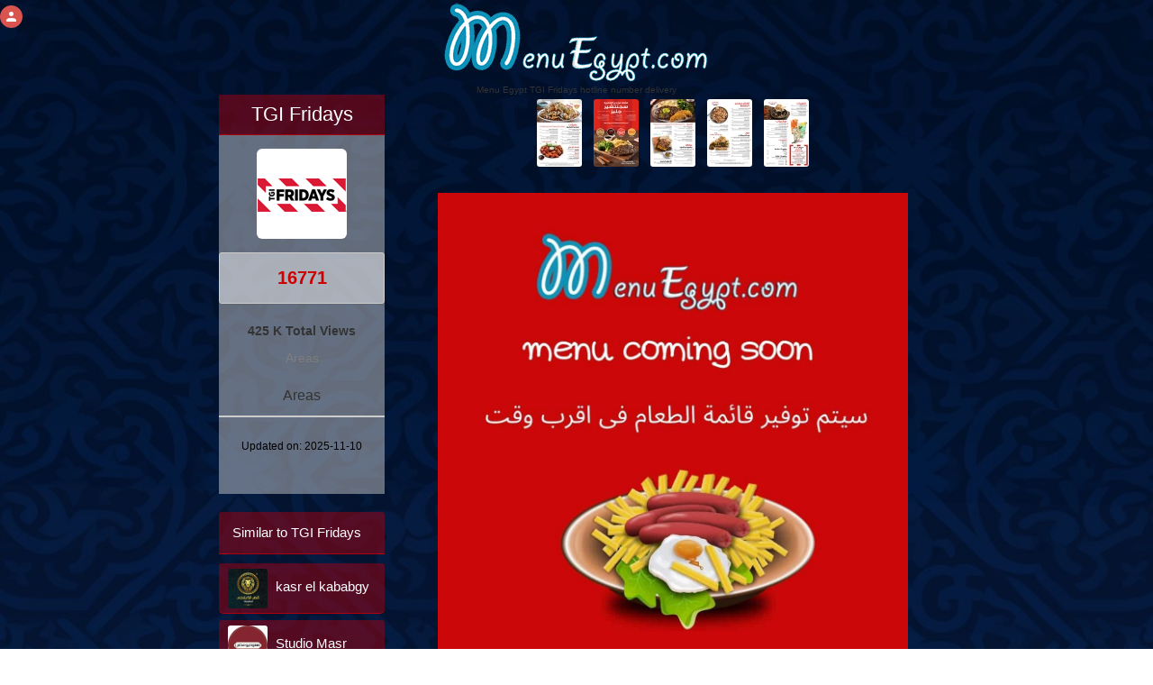

--- FILE ---
content_type: text/html; charset=UTF-8
request_url: https://menuegypt.com/TGI-Fridays?menu=8
body_size: 65730
content:
<!DOCTYPE html>
<html lang="en">

<head>
    <!-- Google Tag Manager -->
    <script>(function (w, d, s, l, i) {
            w[l] = w[l] || [];
            w[l].push({
                'gtm.start':
                    new Date().getTime(), event: 'gtm.js'
            });
            var f = d.getElementsByTagName(s)[0],
                j = d.createElement(s), dl = l != 'dataLayer' ? '&l=' + l : '';
            j.async = true;
            j.src =
                'https://www.googletagmanager.com/gtm.js?id=' + i + dl;
            f.parentNode.insertBefore(j, f);
        })(window, document, 'script', 'dataLayer', 'GTM-53PZQVCP');</script>
    <!-- End Google Tag Manager -->
    
    
    
        <!-- it uses for internet explorer -->
    <meta http-equiv="X-UA-Compatible" content="IE=edge">
    <!-- it is IMPORTANT for Responsive and mobile meta  -->
    <meta name="viewport" content="width=device-width, initial-scale=1">

    <meta name="resource-type" content="DOCUMENT">
    <meta name="author" content="root">
    <meta name="robots" content="INDEX, FOLLOW">
    <meta name="revisit-after" content="1 DAYS">
    <meta name="rating" content="GENERAL">
    <link rel="icon" href="https://menuegypt.com/menu-egypt-icon.ico" type='image/x-icon'/>
    <link rel="shortcut icon" href="https://menuegypt.com/menu-egypt-icon.ico" type='image/x-icon'/>
    <!-- HTML Configurations -->
    <meta name="copyright" content="Copyright (c) Menu Egypt">
            <title>Menu delivery - hotline  -  TGI Fridays | منيو ورقم مطعم  فريدايز | Egypt</title>
        <meta name="title" content=" Menu Egypt TGI Fridays hotline number delivery  ">
        <meta name="description" content="TGI Fridays  Menu *updated* and hotline number with fast click to call . menuEgypt ranked No1 website to find updated TGI Fridays  menu ,branches and phone numbers.">
        <meta name="keywords" content="TGI Fridays Menu Egypt , Menu TGI Fridays , TGI Fridays Egypt ,TGI Fridays ,TGI Fridays delivery ,TGI Fridays restaurants ,
            cairo, egypt, egyptian cuisine, restaurants, delivery, TGI Fridays restaurants Egyptian cuisine, Cairo cuisine ,TGI Fridays short number  ,TGI Fridays hot line , TGI Fridays delivery number ,
            TGI Fridays cairo-festival, TGI Fridays sharm-el-sheikh, TGI Fridays tagamo3-khames, TGI Fridays new-cairo, TGI Fridays El-Rehab, TGI Fridays masr-el-gdida, TGI Fridays nasr-city, TGI Fridays El-Mohandessin, TGI Fridays maadi, TGI Fridays sheikh-zayed, TGI Fridays 6-October, TGI Fridays giza, ">
    

    <link rel="apple-touch-icon" sizes="180x180" href="https://menuegypt.com/favicon/apple-touch-icon.png">
    <link rel="icon" type="image/png" sizes="32x32" href="https://menuegypt.com/favicon/favicon-32x32.png">
    <link rel="icon" type="image/png" sizes="16x16" href="https://menuegypt.com/favicon/favicon-16x16.png">
    <link rel="manifest" href="https://menuegypt.com/favicon/site.webmanifest">
    <link rel="mask-icon" href="https://menuegypt.com/favicon/safari-pinned-tab.svg" color="#5bbad5">
    <meta name="msapplication-TileColor" content="#da532c">
    <meta name="theme-color" content="#ffffff">


            <meta name="thumbnail" content="https://menuegypt.com/sitefiles/Coming_Soon.jpg"/>
    
    <style>

        .panel-heading {
            color: #333;
            background-color: #f5f5f5;
            border-color: #ddd;
        }

        .panel {
            margin-top: 20px
        }

        .btn-block {
            color: #fff;
            background-color: #428bca;
            border-color: #357ebd;
        }

        .form-control {
            display: block;
            width: 100%;
            height: 34px;
            padding: 6px 12px;
            font-size: 14px;
            line-height: 1.42857143;
            color: #555;
            background-color: #fff;
            background-image: none;
            border: 1px solid #ccc;
            border-radius: 4px;
            -webkit-box-shadow: inset 0 1px 1px rgb(0 0 0 / 8%);
            box-shadow: inset 0 1px 1px rgb(0 0 0 / 8%);
            -webkit-transition: border-color ease-in-out .15s, -webkit-box-shadow ease-in-out .15s;
            -o-transition: border-color ease-in-out .15s, box-shadow ease-in-out .15s;
            transition: border-color ease-in-out .15s, box-shadow ease-in-out .15s;
        }

        #addComment {
            margin-top: 20px;
            min-height: 100px;
            margin-bottom: 20px;
        }

        #submitComment {
            margin-bottom: 25px;
        }


        @media (max-width: 767px) {

            #name {
                margin-bottom: 15px
            }

            .mobile_order_online {
                display: block !important
            }
        }

        .img-circul {
            width: 60px;
            height: 60px
        }

        .media-deactive {
            display: none
        }

        .media-active {
            display: block !important
        }

        .send {
            background-color: #9F0000 !important;
            color: #fff
        }

        .hide_checken {
            display: none
        }

    </style>

    <style>

        .mobile_login_icon {
            width: 25px;
            height: 25px;
            background: #d9534f;
            position: fixed;
            top: 6px;
        left: 5 px;
            border-radius: 50%;
            z-index: 99999999;
        }

        .mobile_login_icon img {
            height: 15px;
            width: 15px;
            text-align: center;
            display: block;
            margin: auto;
            margin-top: 5px;
        }

        @media (max-width: 768px) {

            .main_logo_div {
                margin-top: 2%;
            }

            .main_logo_div img {
                width: 225px !important;
                height: 75px !important;
            }

            .mobile_login_icon {
            left: 2 %;
            }

            .orderOnlineDesktop {
                display: none !important;
            }
        }
    </style>

                        <meta property="og:title"
                  content="  Menu Egypt TGI Fridays  hotline number delivery  "/>
        
        <meta property="og:type" content="website"/>
        <meta property="og:url"
              content="https://www.menuegypt.com/tgi-fridays"/>

                    <meta property="og:image" content="https://menuegypt.com/restaurants_logos/tgi_friday_logo.png"/>
            <meta property="og:image:alt" content="TGI Fridays logo"/>
        

                    <meta property="og:description"
                  content="TGI Fridays  on menu Egypt - Fast food delivery hotline & menus for restaurants in Egypt "/>
        
        <meta property="og:image:secure_url"
              content="https://www.menuegypt.com/tgi-fridays"/>
    
    <meta property="og:site_name" content="menu Egypt"/>

    
    <style>

        html {
            font-family: sans-serif;
            -webkit-text-size-adjust: 100%;
            -ms-text-size-adjust: 100%
        }

        body {
            margin: 0
        }

        article,
        details,
        footer,
        main,
        menu,
        section {
            display: block
        }

        [hidden],
        template {
            display: none
        }

        a {
            background-color: transparent
        }

        a:active,
        a:hover {
            outline: 0
        }

        b {
            font-weight: 700
        }

        h1 {
            margin: .67em 0;
            font-size: 2em
        }

        small {
            font-size: 80%
        }

        img {
            border: 0
        }

        svg:not(:root) {
            overflow: hidden
        }

        hr {
            height: 0;
            -webkit-box-sizing: content-box;
            -moz-box-sizing: content-box;
            box-sizing: content-box
        }

        th {
            padding: 0
        }

        .col-lg-1, .col-lg-10, .col-lg-11, .col-lg-12, .col-lg-2, .col-lg-3, .col-lg-4, .col-lg-5, .col-lg-6, .col-lg-7, .col-lg-8, .col-lg-9, .col-md-1, .col-md-10, .col-md-11, .col-md-12, .col-md-2, .col-md-3, .col-md-4, .col-md-5, .col-md-6, .col-md-7, .col-md-8, .col-md-9, .col-sm-1, .col-sm-10, .col-sm-11, .col-sm-12, .col-sm-2, .col-sm-3, .col-sm-4, .col-sm-5, .col-sm-6, .col-sm-7, .col-sm-8, .col-sm-9, .col-xs-1, .col-xs-10, .col-xs-11, .col-xs-12, .col-xs-2, .col-xs-3, .col-xs-4, .col-xs-5, .col-xs-6, .col-xs-7, .col-xs-8, .col-xs-9 {
            position: relative;
            min-height: 1px;
            padding-right: 15px;
            padding-left: 15px;
        }

        .container {
            margin: auto;
        }


        /*! Source: https://github.com/h5bp/html5-boilerplate/blob/master/src/css/main.css */

        @media  print {
            *,
            :after,
            :before {
                color: #000 !important;
                text-shadow: none !important;
                background: 0 0 !important;
                -webkit-box-shadow: none !important;
                box-shadow: none !important
            }

            a,
            a:visited {
                text-decoration: underline
            }

            a[href]:after {
                content: " (" attr(href) ")"
            }

            a[href^="#"]:after,
            a[href^="javascript:"]:after {
                content: ""
            }

            img {
                page-break-inside: avoid
            }

            img {
                max-width: 100% !important
            }

            h2,
            h3,
            p {
                orphans: 3;
                widows: 3
            }

            h2,
            h3 {
                page-break-after: avoid
            }
        }

        @font-face {
            font-family: 'Glyphicons Halflings';
            src: url(https://menuegypt.com/sitefiles/fonts/glyphicons-halflings-regular.eot);
            src: url(https://menuegypt.com/sitefiles/fonts/glyphicons-halflings-regular.eot?#iefix) format('embedded-opentype'), url(https://menuegypt.com/sitefiles/fonts/glyphicons-halflings-regular.woff2) format('woff2'), url(https://menuegypt.com/sitefiles/fonts/glyphicons-halflings-regular.woff) format('woff'), url(https://menuegypt.com/sitefiles/fonts/glyphicons-halflings-regular.ttf) format('truetype'), url(https://menuegypt.com/sitefiles/fonts/glyphicons-halflings-regular.svg#glyphicons_halflingsregular) format('svg')
        }

        * {
            -webkit-box-sizing: border-box;
            -moz-box-sizing: border-box;
            box-sizing: border-box
        }

        :after,
        :before {
            -webkit-box-sizing: border-box;
            -moz-box-sizing: border-box;
            box-sizing: border-box
        }

        html {
            font-size: 10px;
            -webkit-tap-highlight-color: transparent
        }

        body {
            font-family: "Helvetica Neue", Helvetica, Arial, sans-serif;
            font-size: 14px;
            line-height: 1.42857143;
            color: #333;
            background-color: #fff
        }

        a {
            color: #337ab7;
            text-decoration: none
        }

        a:focus,
        a:hover {
            color: #23527c;
            text-decoration: underline
        }

        a:focus {
            outline: 5px auto -webkit-focus-ring-color;
            outline-offset: -2px
        }

        img {
            vertical-align: middle
        }

        .img-responsive {
            display: block;
            max-width: 100%;
            height: auto
        }

        .img-rounded {
            border-radius: 6px
        }

        hr {
            margin-top: 20px;
            margin-bottom: 20px;
            border: 0;
            border-top: 1px solid #eee
        }

        [role=button] {
            cursor: pointer
        }

        .h1,
        .h2,
        .h3,
        .h4,
        .h5,
        .h6,
        h1,
        h2,
        h3,
        h4,
        h5,
        h6 {
            font-family: inherit;
            font-weight: 500;
            line-height: 1.1;
            color: inherit
        }

        .h1 .small,
        .h1 small,
        .h2 .small,
        .h2 small,
        .h3 .small,
        .h3 small,
        .h4 .small,
        .h4 small,
        .h5 .small,
        .h5 small,
        .h6 .small,
        .h6 small,
        h1 .small,
        h1 small,
        h2 .small,
        h2 small,
        h3 .small,
        h3 small,
        h4 .small,
        h4 small,
        h5 .small,
        h5 small,
        h6 .small,
        h6 small {
            font-weight: 400;
            line-height: 1;
            color: #777
        }

        .h1,
        .h2,
        .h3,
        h1,
        h2,
        h3 {
            margin-top: 20px;
            margin-bottom: 10px
        }

        .h1 .small,
        .h1 small,
        .h2 .small,
        .h2 small,
        .h3 .small,
        .h3 small,
        h1 .small,
        h1 small,
        h2 .small,
        h2 small,
        h3 .small,
        h3 small {
            font-size: 65%
        }

        .h4,
        .h5,
        .h6,
        h4,
        h5,
        h6 {
            margin-top: 10px;
            margin-bottom: 10px
        }

        .h4 .small,
        .h4 small,
        .h5 .small,
        .h5 small,
        .h6 .small,
        .h6 small,
        h4 .small,
        h4 small,
        h5 .small,
        h5 small,
        h6 .small,
        h6 small {
            font-size: 75%
        }

        .h1,
        h1 {
            font-size: 36px
        }

        .h2,
        h2 {
            font-size: 30px
        }

        .h3,
        h3 {
            font-size: 24px
        }

        .h4,
        h4 {
            font-size: 18px
        }

        .h5,
        h5 {
            font-size: 14px
        }

        .h6,
        h6 {
            font-size: 12px
        }

        p {
            margin: 0 0 10px
        }

        .small,
        small {
            font-size: 85%
        }

        .text-left {
            text-align: left







        }

        .text-right {
            text-align: right







        }

        .text-center {
            text-align: center
        }

        .text-primary {
            color: #337ab7
        }

        a.text-primary:focus,
        a.text-primary:hover {
            color: #286090
        }

        .bg-primary {
            color: #fff;
            background-color: #337ab7
        }

        a.bg-primary:focus,
        a.bg-primary:hover {
            background-color: #286090
        }

        ul {
            margin-top: 0;
            margin-bottom: 10px
        }

        ul ul {
            margin-bottom: 0
        }

        .container {
            padding- right: 15px;
            padding- left: 15px;
            margin- right: auto;
            margin- left: auto
        }

        @media (min-width: 768px) {
            .container {
                width: 750px
            }
        }

        @media (min-width: 992px) {
            .container {
                width: 970px
            }
        }

        @media (min-width: 1200px) {
            .container {
                width: 1170px
            }
        }

        .row {
            margin- right: -15px;
            margin- left: -15px
        }

        .col-lg-1,
        .col-lg-10,
        .col-lg-11,
        .col-lg-12,
        .col-lg-2,
        .col-lg-3,
        .col-lg-4,
        .col-lg-5,
        .col-lg-6,
        .col-lg-7,
        .col-lg-8,
        .col-lg-9,
        .col-md-1,
        .col-md-10,
        .col-md-11,
        .col-md-12,
        .col-md-2,
        .col-md-3,
        .col-md-4,
        .col-md-5,
        .col-md-6,
        .col-md-7,
        .col-md-8,
        .col-md-9,
        .col-sm-1,
        .col-sm-10,
        .col-sm-11,
        .col-sm-12,
        .col-sm-2,
        .col-sm-3,
        .col-sm-4,
        .col-sm-5,
        .col-sm-6,
        .col-sm-7,
        .col-sm-8,
        .col-sm-9,
        .col-xs-1,
        .col-xs-10,
        .col-xs-11,
        .col-xs-12,
        .col-xs-2,
        .col-xs-3,
        .col-xs-4,
        .col-xs-5,
        .col-xs-6,
        .col-xs-7,
        .col-xs-8,
        .col-xs-9 {
            position: relative;
            min-height: 1px;
            padding- right: 15px;
            padding- left: 15px
        }

        .col-xs-1,
        .col-xs-10,
        .col-xs-11,
        .col-xs-12,
        .col-xs-2,
        .col-xs-3,
        .col-xs-4,
        .col-xs-5,
        .col-xs-6,
        .col-xs-7,
        .col-xs-8,
        .col-xs-9 {
            float: left







        }

        .col-xs-12 {
            width: 100%
        }

        .col-xs-11 {
            width: 91.66666667%
        }

        .col-xs-10 {
            width: 83.33333333%
        }

        .col-xs-9 {
            width: 75%
        }

        .col-xs-8 {
            width: 66.66666667%
        }

        .col-xs-7 {
            width: 58.33333333%
        }

        .col-xs-6 {
            width: 50%
        }

        .col-xs-5 {
            width: 41.66666667%
        }

        .col-xs-4 {
            width: 33.33333333%
        }

        .col-xs-3 {
            width: 25%
        }

        .col-xs-2 {
            width: 16.66666667%
        }

        .col-xs-1 {
            width: 8.33333333%
        }

        .col-xs-push-12 {
        left: 100 %
        }

        .col-xs-push-11 {
        left: 91.66666667 %
        }

        .col-xs-push-10 {
        left: 83.33333333 %
        }

        .col-xs-push-9 {
        left: 75 %
        }

        .col-xs-push-8 {
        left: 66.66666667 %
        }

        .col-xs-push-7 {
        left: 58.33333333 %
        }

        .col-xs-push-6 {
        left: 50 %
        }

        .col-xs-push-5 {
        left: 41.66666667 %
        }

        .col-xs-push-4 {
        left: 33.33333333 %
        }

        .col-xs-push-3 {
        left: 25 %
        }

        .col-xs-push-2 {
        left: 16.66666667 %
        }

        .col-xs-push-1 {
        left: 8.33333333 %
        }

        .col-xs-push-0 {
        left: auto
        }

        .col-xs-offset-12 {
            margin- left: 100%
        }

        .col-xs-offset-11 {
            margin- left: 91.66666667%
        }

        .col-xs-offset-10 {
            margin- left: 83.33333333%
        }

        .col-xs-offset-9 {
            margin- left: 75%
        }

        .col-xs-offset-8 {
            margin- left: 66.66666667%
        }

        .col-xs-offset-7 {
            margin- left: 58.33333333%
        }

        .col-xs-offset-6 {
            margin- left: 50%
        }

        .col-xs-offset-5 {
            margin- left: 41.66666667%
        }

        .col-xs-offset-4 {
            margin- left: 33.33333333%
        }

        .col-xs-offset-3 {
            margin- left: 25%
        }

        .col-xs-offset-2 {
            margin- left: 16.66666667%
        }

        .col-xs-offset-1 {
            margin- left: 8.33333333%
        }

        .col-xs-offset-0 {
            margin- left: 0
        }

        @media (min-width: 768px) {
            .col-sm-1,
            .col-sm-10,
            .col-sm-11,
            .col-sm-12,
            .col-sm-2,
            .col-sm-3,
            .col-sm-4,
            .col-sm-5,
            .col-sm-6,
            .col-sm-7,
            .col-sm-8,
            .col-sm-9 {
                float: left







            }

            .col-sm-12 {
                width: 100%
            }

            .col-sm-11 {
                width: 91.66666667%
            }

            .col-sm-10 {
                width: 83.33333333%
            }

            .col-sm-9 {
                width: 75%
            }

            .col-sm-8 {
                width: 66.66666667%
            }

            .col-sm-7 {
                width: 58.33333333%
            }

            .col-sm-6 {
                width: 50%
            }

            .col-sm-5 {
                width: 41.66666667%
            }

            .col-sm-4 {
                width: 33.33333333%
            }

            .col-sm-3 {
                width: 25%
            }

            .col-sm-2 {
                width: 16.66666667%
            }

            .col-sm-1 {
                width: 8.33333333%
            }

            .col-sm-push-12 {
            left: 100 %
            }

            .col-sm-push-11 {
            left: 91.66666667 %
            }

            .col-sm-push-10 {
            left: 83.33333333 %
            }

            .col-sm-push-9 {
            left: 75 %
            }

            .col-sm-push-8 {
            left: 66.66666667 %
            }

            .col-sm-push-7 {
            left: 58.33333333 %
            }

            .col-sm-push-6 {
            left: 50 %
            }

            .col-sm-push-5 {
            left: 41.66666667 %
            }

            .col-sm-push-4 {
            left: 33.33333333 %
            }

            .col-sm-push-3 {
            left: 25 %
            }

            .col-sm-push-2 {
            left: 16.66666667 %
            }

            .col-sm-push-1 {
            left: 8.33333333 %
            }

            .col-sm-push-0 {
            left: auto
            }

            .col-sm-offset-12 {
                margin- left: 100%
            }

            .col-sm-offset-11 {
                margin- left: 91.66666667%
            }

            .col-sm-offset-10 {
                margin- left: 83.33333333%
            }

            .col-sm-offset-9 {
                margin- left: 75%
            }

            .col-sm-offset-8 {
                margin- left: 66.66666667%
            }

            .col-sm-offset-7 {
                margin- left: 58.33333333%
            }

            .col-sm-offset-6 {
                margin- left: 50%
            }

            .col-sm-offset-5 {
                margin- left: 41.66666667%
            }

            .col-sm-offset-4 {
                margin- left: 33.33333333%
            }

            .col-sm-offset-3 {
                margin- left: 25%
            }

            .col-sm-offset-2 {
                margin- left: 16.66666667%
            }

            .col-sm-offset-1 {
                margin- left: 8.33333333%
            }

            .col-sm-offset-0 {
                margin- left: 0
            }
        }

        @media (min-width: 992px) {
            .col-md-1,
            .col-md-10,
            .col-md-11,
            .col-md-12,
            .col-md-2,
            .col-md-3,
            .col-md-4,
            .col-md-5,
            .col-md-6,
            .col-md-7,
            .col-md-8,
            .col-md-9 {
                float: left







            }

            .col-md-12 {
                width: 100%
            }

            .col-md-11 {
                width: 91.66666667%
            }

            .col-md-10 {
                width: 83.33333333%
            }

            .col-md-9 {
                width: 75%
            }

            .col-md-8 {
                width: 66.66666667%
            }

            .col-md-7 {
                width: 58.33333333%
            }

            .col-md-6 {
                width: 50%
            }

            .col-md-5 {
                width: 41.66666667%
            }

            .col-md-4 {
                width: 33.33333333%
            }

            .col-md-3 {
                width: 25%
            }

            .col-md-2 {
                width: 16.66666667%
            }

            .col-md-1 {
                width: 8.33333333%
            }

            .col-md-push-12 {
            left: 100 %
            }

            .col-md-push-11 {
            left: 91.66666667 %
            }

            .col-md-push-10 {
            left: 83.33333333 %
            }

            .col-md-push-9 {
            left: 75 %
            }

            .col-md-push-8 {
            left: 66.66666667 %
            }

            .col-md-push-7 {
            left: 58.33333333 %
            }

            .col-md-push-6 {
            left: 50 %
            }

            .col-md-push-5 {
            left: 41.66666667 %
            }

            .col-md-push-4 {
            left: 33.33333333 %
            }

            .col-md-push-3 {
            left: 25 %
            }

            .col-md-push-2 {
            left: 16.66666667 %
            }

            .col-md-push-1 {
            left: 8.33333333 %
            }

            .col-md-push-0 {
            left: auto
            }

            .col-md-offset-12 {
                margin- left: 100%
            }

            .col-md-offset-11 {
                margin- left: 91.66666667%
            }

            .col-md-offset-10 {
                margin- left: 83.33333333%
            }

            .col-md-offset-9 {
                margin- left: 75%
            }

            .col-md-offset-8 {
                margin- left: 66.66666667%
            }

            .col-md-offset-7 {
                margin- left: 58.33333333%
            }

            .col-md-offset-6 {
                margin- left: 50%
            }

            .col-md-offset-5 {
                margin- left: 41.66666667%
            }

            .col-md-offset-4 {
                margin- left: 33.33333333%
            }

            .col-md-offset-3 {
                margin- left: 25%
            }

            .col-md-offset-2 {
                margin- left: 16.66666667%
            }

            .col-md-offset-1 {
                margin- left: 8.33333333%
            }

            .col-md-offset-0 {
                margin- left: 0
            }
        }

        @media (min-width: 1200px) {
            .col-lg-1,
            .col-lg-10,
            .col-lg-11,
            .col-lg-12,
            .col-lg-2,
            .col-lg-3,
            .col-lg-4,
            .col-lg-5,
            .col-lg-6,
            .col-lg-7,
            .col-lg-8,
            .col-lg-9 {
                float: left







            }

            .col-lg-12 {
                width: 100%
            }

            .col-lg-11 {
                width: 91.66666667%
            }

            .col-lg-10 {
                width: 83.33333333%
            }

            .col-lg-9 {
                width: 75%
            }

            .col-lg-8 {
                width: 66.66666667%
            }

            .col-lg-7 {
                width: 58.33333333%
            }

            .col-lg-6 {
                width: 50%
            }

            .col-lg-5 {
                width: 41.66666667%
            }

            .col-lg-4 {
                width: 33.33333333%
            }

            .col-lg-3 {
                width: 25%
            }

            .col-lg-2 {
                width: 16.66666667%
            }

            .col-lg-1 {
                width: 8.33333333%
            }

            .col-lg-push-12 {
            left: 100 %
            }

            .col-lg-push-11 {
            left: 91.66666667 %
            }

            .col-lg-push-10 {
            left: 83.33333333 %
            }

            .col-lg-push-9 {
            left: 75 %
            }

            .col-lg-push-8 {
            left: 66.66666667 %
            }

            .col-lg-push-7 {
            left: 58.33333333 %
            }

            .col-lg-push-6 {
            left: 50 %
            }

            .col-lg-push-5 {
            left: 41.66666667 %
            }

            .col-lg-push-4 {
            left: 33.33333333 %
            }

            .col-lg-push-3 {
            left: 25 %
            }

            .col-lg-push-2 {
            left: 16.66666667 %
            }

            .col-lg-push-1 {
            left: 8.33333333 %
            }

            .col-lg-push-0 {
            left: auto
            }

            .col-lg-offset-12 {
                margin- left: 100%
            }

            .col-lg-offset-11 {
                margin- left: 91.66666667%
            }

            .col-lg-offset-10 {
                margin- left: 83.33333333%
            }

            .col-lg-offset-9 {
                margin- left: 75%
            }

            .col-lg-offset-8 {
                margin- left: 66.66666667%
            }

            .col-lg-offset-7 {
                margin- left: 58.33333333%
            }

            .col-lg-offset-6 {
                margin- left: 50%
            }

            .col-lg-offset-5 {
                margin- left: 41.66666667%
            }

            .col-lg-offset-4 {
                margin- left: 33.33333333%
            }

            .col-lg-offset-3 {
                margin- left: 25%
            }

            .col-lg-offset-2 {
                margin- left: 16.66666667%
            }

            .col-lg-offset-1 {
                margin- left: 8.33333333%
            }

            .col-lg-offset-0 {
                margin- left: 0
            }
        }

        th {
            text-align: left







        }

        .btn {
            display: inline-block;
            padding: 6px 12px;
            margin-bottom: 0;
            font-size: 14px;
            font-weight: 400;
            line-height: 1.42857143;
            text-align: center;
            white-space: nowrap;
            vertical-align: middle;
            -ms-touch-action: manipulation;
            touch-action: manipulation;
            cursor: pointer;
            -webkit-user-select: none;
            -moz-user-select: none;
            -ms-user-select: none;
            user-select: none;
            background-image: none;
            border: 1px solid transparent;
            border-radius: 4px
        }

        .btn.active.focus,
        .btn.active:focus,
        .btn.focus,
        .btn:active.focus,
        .btn:active:focus,
        .btn:focus {
            outline: 5px auto -webkit-focus-ring-color;
            outline-offset: -2px
        }

        .btn.focus,
        .btn:focus,
        .btn:hover {
            color: #333;
            text-decoration: none
        }

        .btn.active,
        .btn:active {
            background-image: none;
            outline: 0;
            -webkit-box-shadow: inset 0 3px 5px rgba(0, 0, 0, .125);
            box-shadow: inset 0 3px 5px rgba(0, 0, 0, .125)
        }

        .btn[disabled] {
            cursor: not-allowed;
            -webkit-box-shadow: none;
            box-shadow: none;
            opacity: .65
        }

        .btn-primary {
            color: #fff;
            background-color: #337ab7;
            border-color: #2e6da4
        }

        .btn-primary.focus,
        .btn-primary:focus {
            color: #fff;
            background-color: #286090;
            border-color: #122b40
        }

        .btn-primary:hover {
            color: #fff;
            background-color: #286090;
            border-color: #204d74
        }

        .btn-primary.active,
        .btn-primary:active {
            color: #fff;
            background-color: #286090;
            border-color: #204d74
        }

        .btn-primary.active.focus,
        .btn-primary.active:focus,
        .btn-primary.active:hover,
        .btn-primary:active.focus,
        .btn-primary:active:focus,
        .btn-primary:active:hover {
            color: #fff;
            background-color: #204d74;
            border-color: #122b40
        }

        .btn-primary.active,
        .btn-primary:active {
            background-image: none
        }

        .btn-primary[disabled].focus,
        .btn-primary[disabled]:focus,
        .btn-primary[disabled]:hover {
            background-color: #337ab7;
            border-color: #2e6da4
        }

        .btn-link {
            font-weight: 400;
            color: #337ab7;
            border-radius: 0
        }

        .btn-link,
        .btn-link.active,
        .btn-link:active,
        .btn-link[disabled] {
            background-color: transparent;
            -webkit-box-shadow: none;
            box-shadow: none
        }

        .btn-link,
        .btn-link:active,
        .btn-link:focus,
        .btn-link:hover {
            border-color: transparent
        }

        .btn-link:focus,
        .btn-link:hover {
            color: #23527c;
            text-decoration: underline;
            background-color: transparent
        }

        .btn-link[disabled]:focus,
        .btn-link[disabled]:hover {
            color: #777;
            text-decoration: none
        }

        .btn-lg {
            padding: 10px 16px;
            font-size: 18px;
            line-height: 1.3333333;
            border-radius: 6px
        }

        .btn-sm {
            padding: 5px 10px;
            font-size: 12px;
            line-height: 1.5;
            border-radius: 3px
        }

        .btn-xs {
            padding: 1px 5px;
            font-size: 12px;
            line-height: 1.5;
            border-radius: 3px
        }

        .btn-block {
            display: block;
            width: 100%
        }

        .btn-block + .btn-block {
            margin-top: 5px
        }

        .fade {
            opacity: 0;
            -webkit-transition: opacity .15s linear;
            -o-transition: opacity .15s linear;
            transition: opacity .15s linear
        }

        .fade.in {
            opacity: 1
        }

        .tab-content > .active {
            display: block
        }

        @-webkit-keyframes progress-bar-stripes {
            from {
                background-position: 40px 0
            }
            to {
                background-position: 0 0
            }
        }

        @-o-keyframes progress-bar-stripes {
            from {
                background-position: 40px 0
            }
            to {
                background-position: 0 0
            }
        }

        @keyframes  progress-bar-stripes {
            from {
                background-position: 40px 0
            }
            to {
                background-position: 0 0
            }
        }

        .media {
            margin-top: 15px
        }

        .media:first-child {
            margin-top: 0
        }

        .media,
        .media-body {
            overflow: hidden;
            zoom: 1
        }

        .media-body {
            width: 10000px
        }

        .media-right {
            padding- left: 10px
        }

        .media-left {
            padding- right: 10px
        }

        .media-body,
        .media-left,
        .media-right {
            display: table-cell;
            vertical-align: top
        }

        .media-bottom {
            vertical-align: bottom
        }

        .media-heading {
            margin-top: 0;
            margin-bottom: 5px
        }

        .panel {
            margin-bottom: 20px;
            background-color: #fff;
            border: 1px solid transparent;
            border-radius: 4px;
            -webkit-box-shadow: 0 1px 1px rgba(0, 0, 0, .05);
            box-shadow: 0 1px 1px rgba(0, 0, 0, .05)
        }

        .panel-body {
            padding: 15px
        }

        .panel-heading {
            padding: 10px 15px;
            border-bottom: 1px solid transparent;
            border-top- left       -radius: 3px;
            border-top- right       -radius: 3px
        }

        .panel-title {
            margin-top: 0;
            margin-bottom: 0;
            font-size: 16px;
            color: inherit
        }

        .panel-title > .small,
        .panel-title > .small > a,
        .panel-title > a,
        .panel-title > small,
        .panel-title > small > a {
            color: inherit
        }

        .panel-footer {
            padding: 10px 15px;
            background-color: #f5f5f5;
            border-top: 1px solid #ddd;
            border-bottom- right       -radius: 3px;
            border-bottom- left       -radius: 3px
        }

        .panel-primary {
            border-color: #337ab7
        }

        .panel-primary > .panel-heading {
            color: #fff;
            background-color: #337ab7;
            border-color: #337ab7
        }

        .close {
            float: right;
            font-size: 21px;
            font-weight: 700;
            line-height: 1;
            color: #000;
            text-shadow: 0 1px 0 #fff;
            opacity: .2
        }

        .close:focus,
        .close:hover {
            color: #000;
            text-decoration: none;
            cursor: pointer;
            opacity: .5
        }

        .clearfix:after,
        .clearfix:before,
        .container:after,
        .container:before,
        .panel-body:after,
        .panel-body:before,
        .row:after,
        .row:before {
            display: table;
            content: " "
        }

        .clearfix:after,
        .container:after,
        .panel-body:after,
        .row:after {
            clear: both
        }

        .center-block {
            display: block;
            margin- right: auto;
            margin- left: auto
        }

        .hide {
            display: none !important
        }

        .text-hide {
            font: 0/0 a;
            color: transparent;
            text-shadow: none;
            background-color: transparent;
            border: 0
        }

        .hidden {
            display: none !important
        }

        .visible-lg,
        .visible-md,
        .visible-sm,
        .visible-xs {
            display: none !important
        }

        .visible-lg-block,
        .visible-lg-inline,
        .visible-lg-inline-block,
        .visible-md-block,
        .visible-md-inline,
        .visible-md-inline-block,
        .visible-sm-block,
        .visible-sm-inline,
        .visible-sm-inline-block,
        .visible-xs-block,
        .visible-xs-inline,
        .visible-xs-inline-block {
            display: none !important
        }

        @media (max-width: 767px) {
            .visible-xs {
                display: block !important
            }

            th.visible-xs {
                display: table-cell !important
            }
        }

        @media (max-width: 767px) {
            .visible-xs-block {
                display: block !important
            }
        }

        @media (max-width: 767px) {
            .visible-xs-inline {
                display: inline !important
            }
        }

        @media (max-width: 767px) {
            .visible-xs-inline-block {
                display: inline-block !important
            }
        }

        @media (min-width: 768px) and (max-width: 991px) {
            .visible-sm {
                display: block !important
            }

            th.visible-sm {
                display: table-cell !important
            }
        }

        @media (min-width: 768px) and (max-width: 991px) {
            .visible-sm-block {
                display: block !important
            }
        }

        @media (min-width: 768px) and (max-width: 991px) {
            .visible-sm-inline {
                display: inline !important
            }
        }

        @media (min-width: 768px) and (max-width: 991px) {
            .visible-sm-inline-block {
                display: inline-block !important
            }
        }

        @media (min-width: 992px) and (max-width: 1199px) {
            .visible-md {
                display: block !important
            }

            th.visible-md {
                display: table-cell !important
            }
        }

        @media (min-width: 992px) and (max-width: 1199px) {
            .visible-md-block {
                display: block !important
            }
        }

        @media (min-width: 992px) and (max-width: 1199px) {
            .visible-md-inline {
                display: inline !important
            }
        }

        @media (min-width: 992px) and (max-width: 1199px) {
            .visible-md-inline-block {
                display: inline-block !important
            }
        }

        @media (min-width: 1200px) {
            .visible-lg {
                display: block !important
            }

            th.visible-lg {
                display: table-cell !important
            }
        }

        @media (min-width: 1200px) {
            .visible-lg-block {
                display: block !important
            }
        }

        @media (min-width: 1200px) {
            .visible-lg-inline {
                display: inline !important
            }
        }

        @media (min-width: 1200px) {
            .visible-lg-inline-block {
                display: inline-block !important
            }
        }

        @media (max-width: 767px) {
            .hidden-xs {
                display: none !important
            }
        }

        @media (min-width: 768px) and (max-width: 991px) {
            .hidden-sm {
                display: none !important
            }
        }

        @media (min-width: 992px) and (max-width: 1199px) {
            .hidden-md {
                display: none !important
            }
        }

        @media (min-width: 1200px) {
            .hidden-lg {
                display: none !important
            }
        }


        body {
            overflow-x: hidden !important;
            -webkit-background-attachment: fixed;
            -moz-background-attachment: fixed;
            -ms-background-attachment: fixed;
            -o-background-attachment: fixed;
            background-attachment: fixed;
            -webkit-background-repeat: repeat;
            -moz-background-repeat: repeat;
            -ms-background-repeat: repeat;
            -o-background-repeat: repeat;
            background-repeat: repeat;
            font-family: 'Open Sans', sans-serif;
            height: 100% !important
        }

        ul {
            margin: 0;
            padding: 0
        }

        a {
            text-decoration: none;
            -webkit-transition: all .5s ease-in-out;
            -moz-transition: all .5s ease-in-out;
            -ms-transition: all .5s ease-in-out;
            -o-transition: all .5s ease-in-out;
            transition: all .5s ease-in-out
        }

        a:active,
        a:hover {
            text-decoration: none
        }

        .clearfix {
            clear: both
        }

        .ads-xs {
            display: none
        }

        .ads-cont-xs {
            width: 300px;
            height: 250px;
            margin: auto;
            margin-bottom: 40px
        }


        .ads {
            width: 160px;
            height: 600px;
            margin-top: -142px
        }

        .ads-center {
            width: 728px;
            height: 90px;
            margin: auto;
            margin-top: 10px
        }

        .ads-right {
            float: right







        }

        .food {
            position: relative;
            overflow: hidden
        }

        .food .food-name {
            background-color: #af000d78;
            border-bottom: 1px solid #af000d;
            border-top- left       -radius: 3px;
            border-top- right       -radius: 3px;
            color: #fff;
            padding-top: 10px;
            padding-bottom: 10px
        }

        .food .food-name h1 {
            font-size: 22px;
            font-weight: 500;
            text-align: center;
            margin: 0
        }

        .food .food-detail {
            background-color: rgba(220, 220, 220, .45);
            text-align: center;
            padding-bottom: 40px
        }

        .food .food-detail img {
            height: 100px;
            width: 100px;
            margin-top: 15px;
            margin-bottom: 15px
        }

        .food .food-detail .tel {
            margin-bottom: 20px;
            background-color: #ffffff73;
            border: 1px solid transparent;
            border-radius: 3px;
            -webkit-box-shadow: 0 1px 1px rgba(0, 0, 0, .05);
            -moz-box-shadow: 0 1px 1px rgba(0, 0, 0, .05);
            -ms-box-shadow: 0 1px 1px rgba(0, 0, 0, .05);
            -o-box-shadow: 0 1px 1px rgba(0, 0, 0, .05);
            box-shadow: 0 1px 1px rgba(0, 0, 0, .05);
            margin- left: 15px;
            margin- right: 15px;
            padding: 15px;
            border: 1px solid #ccc
        }

        .food .food-detail .tel a {
            background-color: transparent;
            color: #c00;
            line-height: 25px;
            font-size: 20px;
            font-weight: 700;
            text-decoration: none
        }

        .food .branches:hover {
            text-decoration: underline
        }

        .food .branches-cont {
            background: #fff;
            margin- left: 15px;
            margin- right: 15px
        }

        .food .branches-cont ul {
            list-style: circle inside;
            text-align: left;
            margin- left: 20px;
            color: #333;
            padding-top: 15px;
            padding-bottom: 15px;
            display: none
        }

        .food .areasdata {
            margin-bottom: 0;
            color: #333;
            border: 1px solid transparent;
            border-radius: 3px;
            border-bottom- left       -radius: 0;
            border-bottom- right       -radius: 0;
            -webkit-box-shadow: 0 1px 1px rgba(0, 0, 0, .08);
            -moz-box-shadow: 0 1px 1px rgba(0, 0, 0, .08);
            -ms-box-shadow: 0 1px 1px rgba(0, 0, 0, .08);
            -o-box-shadow: 0 1px 1px rgba(0, 0, 0, .08);
            box-shadow: 0 1px 1px rgba(0, 0, 0, .08);
            margin- left: 15px;
            margin- right: 15px;
            padding: 10px;
            cursor: pointer;
            font-size: 16px
        }

        .food .areasdata:hover {
            text-decoration: underline
        }

        .food .areasdata-cont {
            background: #fff;
            margin- left: 15px;
            margin- right: 15px;
            border: 1px solid #ccc
        }

        .food .areasdata-cont ul {
            list-style: circle inside;
            text-align: left;
            margin- left: 20px;
            color: #333;
            padding-top: 15px;
            padding-bottom: 15px;
            display: none
        }

        .food .food-date {
            margin- left: 15px;
            margin- right: 15px;
            margin-top: 20px
        }

        .food .food-date p {
            margin-bottom: 0;
            color: #000;
            border-radius: 4px;
            padding: 4px;
            font-size: 12px
        }

        .food .similar-food-head {
            background-color: #af000d;
            border-bottom: 1px solid #af000d;
            border-top- left       -radius: 3px;
            border-top- right       -radius: 3px;
            color: #fff;
            padding: 7px 15px
        }

        .food .similar-food-head h4 {
            font-size: 22px;
            font-weight: 500;
            line-height: 1.1;
            text-align: center
        }

        .food .similar-food-cont {
            background: #ddd
        }

        .food .similar-food .similar-food-ul {
            list-style-type: none;
            margin-top: 10px
        }

        .food .similar-food img {
            margin: 2.5px 2.5px 2.5px 2.5px;
            width: 50px;
            height: 50px
        }

        .food .similar-food h4,
        .food .similar-food img {
            display: inline-block
        }

        .food .similar-food {
            background: #ddd;
            border-radius: 4px;
            padding-bottom: 2px;
            margin-top: 20px
        }

        .food .similar-food .similar-food-li {
            background: #9f0000;
            display: block;
            margin: auto;
            border-radius: 5px;
            margin-bottom: 7px;
            width: 90%;
            cursor: pointer
        }

        .food .similar-food a {
            color: #fff
        }

        .food .similar-food h4 {
            font-size: 15px
        }

        .food .similar-food img {
            border-radius: 6px;
            padding: 3px
        }

        .food .Food-Tabs ul {
            list-style: none;
            padding: 0;
            margin-bottom: 25px;
            text-align: center
        }

        .food .Food-Tabs ul li {
            display: inline-block;
            padding: 2px;
            cursor: pointer
        }

        .food .Food-Tabs ul li.active {
            border: 2px solid #ccc;
            border-radius: 4px
        }

        .food .Food-Tabs #my-tabs img {
            margin: 2.5px 2.5px 2.5px 2.5px;
            width: 50px;
            height: 75px;
            border-radius: 3px
        }

        .food .Food-Tabs .tab-cont .img-responsive {
            max-width: 90%;
            display: block;
            margin: auto
        }

        @-webkit-keyframes heartbeats {
            0% {
                -webkit-transform: scale(1)
            }
            50% {
                -webkit-transform: scale(.9)
            }
            100% {
                -webkit-transform: scale(1)
            }
        }

        .food .shake-heart:focus,
        .food .shake-heart:hover {
            -webkit-animation-name: heartbeats;
            -webkit-animation-duration: .2s;
            -webkit-transform-origin: 50% 50%;
            -webkit-animation-iteration-count: 2;
            -webkit-animation-timing-function: linear
        }

        .food .bottom-cont .panel {
            text-align: center;
            border-color: rgba(175, 0, 13, 1);
            margin-top: 10px
        }

        .food .bottom-cont .panel-heading {
            border-color: rgba(175, 0, 13, 1);
            background-color: rgba(175, 0, 13, 1);
            text-align: left







        }

        .food .bottom-cont .panel-heading a {
            text-decoration: none
        }

        .food .bottom-cont .panel-heading a h4 {
            color: #fff;
            margin-top: -3px;
            margin-bottom: -3px
        }

        .food .food .bottom-cont .panel-body {
            background-color: #fbf3df
        }

        .food .bottom-cont .panel-body h5,
        .food .bottom-cont .panel-body h3 {
            height: auto;
            margin-top: -6px;
            margin-bottom: -10px;
            text-align: left;
            font-size: 12px;
            color: #333
        }

        .food .container-flui .row .col-lg-3 {
            padding- left: 5px;
            padding- right: 5px
        }

        .container-flui {
            overflow: hidden
        }

        .Rest-link-cont hr {
            margin-top: 5px;
            margin-bottom: 5px
        }

        .Rest-link-cont {
            background: rgba(127, 42, 9, .25);
            margin-top: 15px;
            padding-top: 10px
        }

        .Rest-link {
            text-align: center;
            color: #fff;
            display: block;
            margin: auto;
            border: 2px solid #fff;
            padding-top: 1px;
            padding-bottom: 1px;
            margin-bottom: 10px;
            opacity: .5
        }

        .Rest-link:hover {
            border: 2px dotted #fff
        }

        .Rest-link p {
            color: #fff;
            font-size: 13px;
            margin-bottom: 0
        }

        .last-ads-cont {
            position: fixed;
            bottom: 0;
            width: 100%;
            height: 250px;
            left: 50%;
            display: none;
            transform: translate(-50%, 0)
        }

        .last-ads-contremon {
            width: 100%;
            height: 250px;
            left: 50%;
            display: none;
            transform: translate(-50%, 0)
        }

        .footer-ads {
            padding-top: 5px;
            padding-bottom: 25px;
            background-color: rgba(127, 42, 9, .25)
        }

        .footer-ads .footer-ads-cont {
            width: 300px;
            height: 250px;
            background-color: #fff
        }

        .Footer {
            background-color: #0567c3;
            color: #fff
        }

        .Footer img {
            width: 26px;
            height: 26px
        }

        .Footer ul li {
            display: inline-block;
            margin- left: 17px
        }

        .Footer .footer-social {
            text-align: center;
            margin-top: 5px
        }

        .Footer .copyright {
            line-height: 36px
        }

        .Footer .copyright a {
            color: #ff2b5b
        }

        .Footer h4 {
            cursor: pointer
        }

        .Footer .footer-links {
            list-style-type: none;
            line-height: 36px
        }

        .Footer .footer-links a {
            color: #fff
        }


        .rrssb-buttons {
            width: 90% !important;
            margin: auto !important;
            margin-top: 20px !important
        }

        .ads-left-fixed {
            position: fixed;
            top: 50px;
            margin: 0;
        left: 15 px;
            z-index: 9999
        }

        .ads-right-fixed {
            position: fixed;
            top: 50px;
            margin: 0;
        right: 15 px;
            z-index: 9999
        }

        .food .similar-food .similar-food-li {
            width: 95%
        }

        .food .similar-food img {
            border-radius: 6px;
            padding: 3px;
            width: 26%
        }

        /*
			.food .similar-food-ul .similar-food-li h4 {
				width: 66%;
				white-space: nowrap;
				overflow: hidden;
				text-overflow: ellipsis;
				margin-bottom: -5px
			}
			*/


        @media (max-width: 1100px) {
            .ads-left,
            .ads-right {
                margin-top: 0
            }
        }

        @media (max-width: 991px) {
            .food-rating,
            .similar-food {
                display: none
            }

            .Food-Tabs,
            .bottom-cont,
            .food-detail,
            .food-name {
                width: 70%;
                margin- left: 15%
            }

            .Rest-link-cont .container .row {
                margin-bottom: 0
            }

            .Rest-link {
                margin-bottom: 30px
            }

            .footer-ads .footer-ads-cont {
                margin-bottom: 50px
            }

            .footer-ads .col-md-4:last-of-type .footer-ads-cont {
                margin-bottom: 0
            }

            .food-detail {
                margin-bottom: 50px
            }

            .footer-social {
                margin-top: 20px;
                margin-bottom: 10px
            }
        }

        @media (min-width: 731px) and (max-width: 800px) {
            .Food-Tabs,
            .bottom-cont,
            .food-detail,
            .food-name {
                width: 68%;
                margin- left: 16%
            }
        }

        @media (max-width: 767px) {
            .food-name {
                margin-top: 50px
            }

            .hr {
                width: 70%
            }

            .Rest-link {
                margin-bottom: 30px;
                padding-top: 10px;
                padding-bottom: 10px
            }

            .Rest-link p {
                font-size: 12px
            }

            .footer-ads .footer-ads-cont {
                width: 300px;
                margin: auto;
                margin-bottom: 30px
            }

            .footer-ads .row .col-md-4:last-of-type {
                margin-bottom: 0
            }

            .Footer .copyright {
                margin- left: 50px
            }

            .Footer .social-media {
                margin- right: 50px
            }

            .ads-xs {
                display: block
            }

            .Footer .copyright,
            .footer-links,
            .footer-social {
                text-align: center
            }

            .last-ads-cont {
                display: block
            }

            .Food-Tabs {
                width: 100%;
                margin- left: 0
            }

            .food .Food-Tabs .tab-cont .img-responsive {
                max-width: 100%;
                display: block;
                margin: auto;
                height: auto
            }
        }

        @media (max-width: 730px) {
            .ads-center,
            .ads-left,
            .ads-right {
                display: none
            }

            .footer-ads .col-xs-offset-0 {
                margin- left: 0;
                padding- left: 10px
            }

            .Food-Tabs,
            .bottom-cont,
            .food-detail,
            .food-name {
                width: 80%;
                margin- left: 10%
            }

            .main-menu .col-xs-8 {
                width: 100%
            }
        }

        @media (max-width: 600px) {
            .Footer .copyright,
            .Footer .social-media {
                float: none !important;
                margin: 0
            }

            .Footer .copyright {
                text-align: center;
                font-size: 15px
            }

            .Footer .social-media {
                text-align: center;
                margin-top: 15px;
                margin-bottom: -5px
            }

            .Rest-link-cont h1 {
                margin-bottom: 80px;
                font-size: 22px
            }

            .bottom-cont .panel-heading a h4 {
                font-size: 15px
            }

            .bottom-cont .panel-body h5 {
                font-size: 11px
            }

            .Food-Tabs {
                width: 100%;
                margin- left: 0
            }

            .food .Food-Tabs .tab-cont .img-responsive {
                width: 100%;
                display: block;
                margin: auto;
                height: auto
            }
        }

        @media (max-width: 450px) {
            .Rest-link-cont .col-xs-6 {
                width: 96%;
                margin- left: 2%
            }
        }


        @media (min-width: 992px) {
            .food-menu .col-xs-8 .col-md-4 {
                width: 32.5%
            }

            .food-menu .col-xs-8 .col-md-8 {
                width: 67.5%
            }
        }

        @media (min-width: 1200px) {
            .food-menu .col-xs-8 .col-lg-3 {
                width: 26%
            }

            .food-menu .col-xs-8 .col-lg-9 {
                width: 74%
            }
        }


        .menu-images {
            width: 300px;
            margin: auto;
            margin-top: 10px
        }

        .hr2,
        .menu-images {
            display: none
        }

        .menu-images {
            overflow: hidden;
            text-align: center;
            margin-bottom: 7px
        }

        .menu-images .menu-images-cont {
            height: 55px;
            width: 55px;
            display: inline-block
        }

        .menu-images .menu-images-cont img {
            height: 50px;
            width: 50px;
            display: inline-block
        }

        @media (max-width: 991px) {
            .hr2,
            .menu-images {
                display: block
            }

            .hr {
                width: 70%
            }
        }


        .un_active {
            display: none
        }

        #Add_Review {
            margin-top: 15px;
            margin-bottom: 15px;
            outline: 0
        }

        #Add_Review:active,
        #Add_Review:focus,
        #Add_Review:hover {
            color: #fff !important
        }

        .btn:focus {
            color: #fff !important
        }

        @media (max-width: 767px) {
            #name {
                margin-bottom: 15px
            }
        }

        .img-circul {
            width: 60px;
            height: 60px
        }

        .media-deactive {
            display: none
        }

        .media-active {
            display: block !important
        }

        .send {
            background-color: #9f0000 !important;
            color: #fff
        }

        .hide_checken {
            display: none
        }

        @media (max-width: 767px) {
            .main-menu {
                background-color: #000;
                height: 100%
            }

            .top_tika {
                display: none
            }

            .main-menu .shake-heart img {
                width: 70px;
                height: 70px;
                border-radius: 6px;
                margin- right: -3px
            }

            .main-menu .shake-heart .media-left {
                padding- right: 0
            }

            .main-menu .shake-heart .media-body h4 {
                background-color: rgba(175, 0, 13, .75);
                color: #fff;
                padding-top: 8px;
                padding-bottom: 8px;
                margin-bottom: 0;
                border-top- right       -radius: 6px
            }

            .main-menu .shake-heart .media-body p {
                background-color: #fff;
                color: #777;
                margin-bottom: 0;
                padding-top: 3px;
                padding-bottom: 3px;
                border-bottom- right       -radius: 6px
            }

            .main-menu .shake-heart .media-body h4,
            .shake-heart .media-body p {
                padding- left: 12px
            }

            .main-menu .restaurants-menu-p {
                text-align: center;
                border-radius: 5px 5px 5px 5px;
                background-color: rgba(255, 255, 255, .5);
                padding: 6px 0;
                margin-top: 25px
            }

            .main-menu .shake-heart .media-body h4 {
                font-size: 18px
            }

            .main-menu .shake-heart .media-body p {
                font-size: 20px;
                font-weight: 700
            }

            .main-menu .shake-heart img {
                width: 70px;
                height: 70px
            }

            .hide_checken {
                display: block;
                overflow: hidden
            }

            .hidden_main_box {
                overflow: hidden;
                display: block !important
            }

            .hidden_box {
                width: 100%;
                height: 410px
            }
        }

        * {
            padding: 0;
            margin: 0
        }

        body {
            background-size: cover;
            width: 100%;
            height: 100%
        }


        .custom_pop_background {
            position: fixed;
            width: 100%;
            height: 100%;
            background: rgba(0, 0, 0, .7);
            display: none;
            z-index: 99999999;
            top: 0
        }

        .custom_pop_img {
            width: 300px;
            height: 300px;
            position: absolute;
        left: 50 %;
            top: 30%;
            transform: translate(-50%, -50%)
        }

        .backstretch img {
            width: 100% !important;
            display: block;
            margin: auto
        }

        .backstretch {
        left: auto;
        right: auto;
            top: 0;
            overflow: hidden;
            margin: 0;
            padding: 0;
            height: 400px;
            width: 100% !important;
            z-index: -999998;
            position: relative
        }

        .backstretch img {
            width: 100% !important;
            margin: auto !important;
            display: block;
            max-width: 100% !important;
        left: 5 % !important;
            position: initial !important;
            height: 400px !important
        }

        @media (max-width: 376px) {
            .backstretch img {
                height: 320px !important;
                width: 320px !important
            }

            .backstretch {
                height: 320px !important;
                overflow: hidden !important
            }
        }

        @media (min-width: 992px) {
            .index-menu .menu-form-cont .col-md-offset-3 {
                margin- left: 30%
            }

            .index-menu .menu-form-cont .col-md-6 {
                width: 40%
            }

            .homemob {
                display: none
            }
        }

        @media (max-width: 990px) {
            .index-menu .ads {
                margin-top: -80px
            }

            .dis {
                display: none !important
            }

            .homemob {
                display: block !important
            }
        }

        .example_responsive_1 {
            width: 100%;
            height: 100%
        }

        @media (min-width: 500px) {
            .example_responsive_1 {
                width: 468px;
                height: 60px
            }
        }

        @media (min-width: 800px) {
            .example_responsive_1 {
                width: 728px;
                height: 90px
            }
        }

        .socail_icon {
            color: #FFF;
            padding- left: 10px;
            text-transform: uppercase;
        }

        @media (max-width: 1200px) {
            .socail_icon {
                display: none
            }

            .food .Food-Tabs ul li {
                border-radius: 4px;
                padding-bottom: 8px;
            }
        }


        @media (min-width: 768px) {
            .main-menu {
                background-image: url("https://menuegypt.com/sitefiles/images/BG.jpg");
                -webkit-background-size: cover;
                -moz-background-size: cover;
                -o-background-size: cover;
                background-size: cover;
                -webkit-background-repeat: no-repeat;
                -moz-background-repeat: no-repeat;
                -o-background-repeat: no-repeat;
                background-repeat: no-repeat;
            }
        }


        /* Buzz */
        @-webkit-keyframes buzz {
            50% {
                -webkit-transform: translateX(3px) rotate(2deg);
                transform: translateX(3px) rotate(2deg);
            }

            100% {
                -webkit-transform: translateX(-3px) rotate(-2deg);
                transform: translateX(-3px) rotate(-2deg);
            }
        }

        @keyframes  buzz {
            50% {
                -webkit-transform: translateX(3px) rotate(2deg);
                transform: translateX(3px) rotate(2deg);
            }

            100% {
                -webkit-transform: translateX(-3px) rotate(-2deg);
                transform: translateX(-3px) rotate(-2deg);
            }
        }


        .buzz {
            display: inline-block;
            -webkit-transform: translateZ(0);
            transform: translateZ(0);
            box-shadow: 0 0 1px rgba(0, 0, 0, 0);
        }

        .buzz:hover, .buzz:focus, .buzz:active {
            -webkit-animation-name: buzz;
            animation-name: buzz;
            -webkit-animation-duration: 0.15s;
            animation-duration: 0.15s;
            -webkit-animation-timing-function: linear;
            animation-timing-function: linear;
            -webkit-animation-iteration-count: infinite;
            animation-iteration-count: infinite;
        }


        @media (min-width: 768px) {
            .hide_desktop {
                display: none;
            }
        }

        @media (max-width: 767px) {
            .hide_desktop {
                display: inline-block;
            }

            .Footer {
                margin-bottom: 92px;
            }

        }

        .rrssb-buttons li {
            display: inline-block;
            padding: 2px;
            cursor: pointer;
            width: auto !important
        }


        .food .similar-food {
            background: transparent !important;
        }

        .similar-food-head {
            background-color: #af000d78 !important;
            border-bottom: 1px solid #af000d !important;
            border-top-left-radius: 3px !important;
            border-top-right-radius: 3px !important;
            color: #fff !important;
            padding-top: 15px !important;
            padding-bottom: 15px !important;
        }

        .similar-food-head h2 {
            margin: 0 !important;
        }


        .food .similar-food-cont {
            background: transparent !important;
        }

        .food .similar-food .similar-food-li {
            width: 100%;
            background-color: #af000d78 !important;
            border-bottom: 1px solid #af000d !important;
            border-top-left-radius: 3px !important;
            border-top-right-radius: 3px !important;
            color: #fff !important;
            padding-top: 0 !important;
            padding-bottom: 0 !important;
            padding-left: 4px;
        }


    </style>

    
        <style>
            body {
                direction: ltr !important;
                text-align: left !important
            }
        </style>

    
    <style>

        .css3-rating-stars,
        .css3-rating-stars label::before {
            display: inline-block;
        }

        .css3-rating-stars label:hover,
        .css3-rating-stars label:hover ~ label {
            color: #9f0000 !important;
        }

        .css3-rating-stars * {
            margin: 0;
            padding: 0;
        }

        .css3-rating-stars input {
            display: none;
        }

        .css3-rating-stars {
            unicode-bidi: bidi-override;
            direction: rtl;
        }

        .css3-rating-stars label {
            color: #fff;
        }

        .css3-rating-stars label::before {
            content: "\2605";
            width: auto;
            line-height: 0;
            text-align: center;
            font-size: 25px;
            cursor: pointer;
        }

        .css3-rating-stars input:checked ~ label {
            color: #f5b301;
        }

        .css3-rating-disabled {
            opacity: .50;
            -webkit-pointer-events: none;
            -moz-pointer-events: none;
            pointer-events: none;
        }
    </style>

    <style>

        .div-rating-stars,
        .div-rating-stars label::before {
            display: inline-block;
        }

        .div-rating-stars * {
            margin: 0;
            padding: 0;
        }

                    .div-rating-stars {
            unicode-bidi: bidi-override;
            direction: ltr;
        }

                    .div-rating-stars label {
            color: #ccc;
        }

        .div-rating-stars label::before {
            content: "\2605";
            width: auto;
            line-height: 0;
            text-align: center;
            font-size: 25px;
            cursor: pointer;
        }

        /*
            .div-rating-stars label:hover,
            .div-rating-stars label:hover ~ label{
                color: #9f0000!important;
            }
            */
    </style>


    <style>
        .black_background {
            position: fixed;
            top: 0;
            left: 0;
            width: 100%;
            height: 100%;
            background: rgba(0, 0, 0, .5);
            z-index: 999999999999999999999;
            display: none
        }

        .eldhan_mobile_ads {
            padding-top: 15px;
        }

        .un_active_ads {
            display: none !important
        }

    </style>


    <script type="text/javascript">

        var _gaq = _gaq || [];
        _gaq.push(['_setAccount', 'UA-22109839-1']);
        _gaq.push(['_trackPageview']);

        (function () {
            var ga = document.createElement('script');
            ga.type = 'text/javascript';
            ga.async = true;
            ga.src = ('https:' == document.location.protocol ? 'https://ssl' : 'http://www') + '.google-analytics.com/ga.js';
            var s = document.getElementsByTagName('script')[0];
            s.parentNode.insertBefore(ga, s);
        })();

    </script>

    <script async src="https://www.googletagmanager.com/gtag/js?id=G-7X4NJDGEGX"></script>

    <script>
        window.dataLayer = window.dataLayer || [];

        function gtag() {
            dataLayer.push(arguments);
        }

        gtag('js', new Date());

        gtag('config', 'G-7X4NJDGEGX');
    </script>

    <!-- Meta Pixel Code -->
    <script>
        !function (f, b, e, v, n, t, s) {
            if (f.fbq) return;
            n = f.fbq = function () {
                n.callMethod ?
                    n.callMethod.apply(n, arguments) : n.queue.push(arguments)
            };
            if (!f._fbq) f._fbq = n;
            n.push = n;
            n.loaded = !0;
            n.version = '2.0';
            n.queue = [];
            t = b.createElement(e);
            t.async = !0;
            t.src = v;
            s = b.getElementsByTagName(e)[0];
            s.parentNode.insertBefore(t, s)
        }(window, document, 'script',
            'https://connect.facebook.net/en_US/fbevents.js');
        fbq('init', '815141916137063');
        fbq('track', 'PageView');
    </script>

    <noscript><img height="1" width="1" style="display:none"
                   src="https://www.facebook.com/tr?id=815141916137063&ev=PageView&noscript=1"/></noscript>
    <!-- End Meta Pixel Code -->


    <!--[if lt IE 9]>
            <script src="https://menuegypt.com/sitefiles/js/html5shiv.min.js"></script>
            <script src="https://menuegypt.com/sitefiles/js/respond.min.js"></script>
        <![endif]-->

    <!-- ------------------------------------------------------------------------------ -->

</head>

<body class=" food-menu main-menu" id="demo" style="position:relative">

<!-- Google Tag Manager (noscript) -->
<noscript>
    <iframe src="https://www.googletagmanager.com/ns.html?id=GTM-53PZQVCP"
            height="0" width="0" style="display:none;visibility:hidden"></iframe>
</noscript>
<!-- End Google Tag Manager (noscript) -->


<div class="mobile_login_icon">
            <a href="https://menuegypt.com/order/login" title='login icon' rel='login icon'>
            <img src="https://menuegypt.com/user-icon.png" alt="login icon">
        </a>
    </div>



<div class="clearfix" style="clear: both;"></div>


<!-- --------------------------- Start Food Section ------------------------------- -->
<section class="food restaurants-menu">

    <!-- ----- Start container-flui ---- -->
    <div class="container-flui">

        <!-- Start Logo -->
        <div class="col-xs-12 main_logo_div">
            <div class=" text-center">
                <a href="https://menuegypt.com/" style="display: inline-block;">
                    <img src="https://menuegypt.com/images/menu-egypt-logo.png" alt="menu egypt logo" class="img-reponsive"
                         width="300" height="94">
                </a>
            </div>
        </div>
        <!-- End Logo -->


        <!-- start ads -->
                                    <h1 style="font-size: 10px;text-align: center;margin: 0px;"> Menu Egypt TGI Fridays
                    hotline
                    number delivery</h1>
                    
        <!--<div class="col-xs-12 dis">-->
        <!--	<div class=" text-center">-->
        <!--		<a href="https://menuegypt.com/ar/%D8%A7%D9%84%D8%AF%D9%87%D8%A7%D9%86" style="display: inline-block;">-->
        <!--			<img src='https://menuegypt.com/sitefiles/images/El Dahan logo.png' style="max-width: 200px" class="shake img-reponsive" width="200" height="150" alt="El Dahan Logo" rel="preload">-->
        <!--		</a>-->

        <!--	</div>-->
        <!--</div>-->
        <div class="clearfix" style="clear: both;"></div>
        <!-- end ads -->

        <!-- ------ Start ads-left ---- -->
        <div class="col-xs-2">

        </div>
        <!-- ------ End ads-left ---- -->

        <!-- Start Center col-xs-8 -->
        <div class="col-xs-8">

            <!-- ----- Start Row Content / Main Content ---- -->
            <div class="row">


                <!-- Start col-md-4 col-lg-3 / Left Content after ads-left  -->
                <div class="col-md-4 col-lg-3 top_tika">

                    <!-- Start food-name -->
                    <div class="orderOnlineDesktop">

                        
                    </div>
                    <!-- End food-name -->


                    <!-- Start food-name -->
                    <div class="food-name">
                        <h1>TGI Fridays</h1>
                    </div>
                    <!-- End food-name -->


                    <!-- Start food-detail -->
                    <div class="food-detail">

                                                    <img src='https://menuegypt.com/restaurants_logos/tgi_friday_logo.png' class="img-rounded"
                                 alt="TGI Fridays menu" width="100" height="100"
                                 title="TGI Fridays menu" rel="preload">
                        
                        <p class="tel">
   
    <a  href="tel:16771"  title="TGI Fridays hotline" >16771</a>
    <script>
function myFunction() {
   $.ajax({
                                url: 'https://menuegypt.com/calladd/ajax_date_details/TGI Fridays' ,
                                type: "GET",
                                dataType: "json",
                                success: function (response) {
                                console.log("TGI Fridays");

                                }
                            });
}
</script>
    
    
</p>



                        

                        <p class="views" style="font-weight: bold;">425 K Total Views</p>


                        <p class="branches" style="color: #7f7e7e;text-align: center;">
                Areas <span class="hide_desktop"> - Updated on 2025-11-10 </span>
            </p> 
            
                
                         <div class="branches-cont">
                <ul class="branches-cont-ul">
                                        
                                                
                       <li>cairo-festival</li>
                       
                                        
                                                
                       <li>sharm-el-sheikh</li>
                       
                                        
                                                
                       <li>tagamo3-khames</li>
                       
                                        
                                                
                       <li>new-cairo</li>
                       
                                        
                                                
                       <li>El-Rehab</li>
                       
                                        
                                                
                       <li>masr-el-gdida</li>
                       
                                        
                                                
                       <li>nasr-city</li>
                       
                                        
                                                
                       <li>El-Mohandessin</li>
                       
                                        
                                                
                       <li>maadi</li>
                       
                                        
                                                
                       <li>sheikh-zayed</li>
                       
                                        
                                                
                       <li>6-October</li>
                       
                                        
                                                
                       <li>giza</li>
                       
                                    </ul>
            </div>
            
                        
                    
            

                        

                        
                            <p class="areasdata">Areas</p>

                            <div class="areasdata-cont">
                                <ul class="areasdata-cont-ul">

                                    
                                        
                                                                                                                                <li>Cairo- cairo-festival</li>
                                        
                                    
                                        
                                                                                                                                <li>South-Sinai- sharm-el-sheikh</li>
                                        
                                    
                                        
                                                                                                                                <li>Cairo- tagamo3-khames</li>
                                        
                                    
                                        
                                                                                                                                <li>Cairo- new-cairo</li>
                                        
                                    
                                        
                                                                                                                                <li>Cairo- El-Rehab</li>
                                        
                                    
                                        
                                                                                                                                <li>Cairo- masr-el-gdida</li>
                                        
                                    
                                        
                                                                                                                                <li>Cairo- nasr-city</li>
                                        
                                    
                                        
                                                                                                                                <li>Cairo- El-Mohandessin</li>
                                        
                                    
                                        
                                                                                                                                <li>Cairo- maadi</li>
                                        
                                    
                                        
                                                                                                                                <li>Cairo- sheikh-zayed</li>
                                        
                                    
                                        
                                                                                                                                <li>Cairo- 6-October</li>
                                        
                                    
                                        
                                                                                                                                <li>Cairo- giza</li>
                                        
                                    
                                </ul>
                            </div>

                        
                        <div class="food-date">
                            <p> Updated on:
                                <span>
											2025-11-10
										</span>
                            </p>
                        </div>


                    </div>
                    <!-- End food-detail -->


                    <!-- Start similar-food -->
                    <div class="similar-food">
                        <div class="similar-food-head">
                            <h2 style="font-size: 15px;">Similar to TGI Fridays </h2>
                        </div>
                        <div class="similar-food-cont">
                            <div class="similar-food-ul">

                                
                                                                    
                                                                                    <a href='https://menuegypt.com/kasr-el-kababgy'
                                               class="buzz similar-food-li d-flex" style="gap: 10px" title='kasr el kababgy'
                                               rel='kasr el kababgy'>
                                                <img src='https://menuegypt.com/restaurants_logos/kasr-el-kababgy_logo.png' class="img-responsive"
                                                     alt="kasr el kababgy" title='kasr el kababgy'
                                                     width="50" height="50" style="width: 50px;height:50px">
                                                                                                    <h4>kasr el kababgy</h4>
                                                                                            </a>
                                        
                                    
                                                                                    <a href='https://menuegypt.com/studio-masr'
                                               class="buzz similar-food-li d-flex" style="gap: 10px" title='Studio Masr'
                                               rel='Studio Masr'>
                                                <img src='https://menuegypt.com/restaurants_logos/Studio-Masr_logo.jpg' class="img-responsive"
                                                     alt="Studio Masr" title='Studio Masr'
                                                     width="50" height="50" style="width: 50px;height:50px">
                                                                                                    <h4>Studio Masr</h4>
                                                                                            </a>
                                        
                                    
                                                                                    <a href='https://menuegypt.com/el-mohamdy-bayt-el-kabab'
                                               class="buzz similar-food-li d-flex" style="gap: 10px" title='El Mohamdy Bayt El Kabab'
                                               rel='El Mohamdy Bayt El Kabab'>
                                                <img src='https://menuegypt.com/restaurants_logos/El-Mohamdy-Bayt-El-Kabab_logo.jpg' class="img-responsive"
                                                     alt="El Mohamdy Bayt El Kabab" title='El Mohamdy Bayt El Kabab'
                                                     width="50" height="50" style="width: 50px;height:50px">
                                                                                                    <h4>El Mohamdy Bayt El Kabab</h4>
                                                                                            </a>
                                        
                                    
                                                                                    <a href='https://menuegypt.com/balbaa'
                                               class="buzz similar-food-li d-flex" style="gap: 10px" title='Balbaa'
                                               rel='Balbaa'>
                                                <img src='https://menuegypt.com/restaurants_logos/Balbaa_logo.JPG' class="img-responsive"
                                                     alt="Balbaa" title='Balbaa'
                                                     width="50" height="50" style="width: 50px;height:50px">
                                                                                                    <h4>Balbaa</h4>
                                                                                            </a>
                                        
                                    
                                                                                    <a href='https://menuegypt.com/steak-out'
                                               class="buzz similar-food-li d-flex" style="gap: 10px" title='Steak Out'
                                               rel='Steak Out'>
                                                <img src='https://menuegypt.com/restaurants_logos/Steak-Out_logo.png' class="img-responsive"
                                                     alt="Steak Out" title='Steak Out'
                                                     width="50" height="50" style="width: 50px;height:50px">
                                                                                                    <h4>Steak Out</h4>
                                                                                            </a>
                                        
                                    
                                                                                    <a href='https://menuegypt.com/kabab-shaker'
                                               class="buzz similar-food-li d-flex" style="gap: 10px" title='Kabab Shaker'
                                               rel='Kabab Shaker'>
                                                <img src='https://menuegypt.com/restaurants_logos/Kabab-Shaker_logo.jpg' class="img-responsive"
                                                     alt="Kabab Shaker" title='Kabab Shaker'
                                                     width="50" height="50" style="width: 50px;height:50px">
                                                                                                    <h4>Kabab Shaker</h4>
                                                                                            </a>
                                        
                                    
                                                                                    <a href='https://menuegypt.com/pablo-and-abdo'
                                               class="buzz similar-food-li d-flex" style="gap: 10px" title='Pablo and Abdo'
                                               rel='Pablo and Abdo'>
                                                <img src='https://menuegypt.com/restaurants_logos/Pablo-and-Abdo_logo.jpg' class="img-responsive"
                                                     alt="Pablo and Abdo" title='Pablo and Abdo'
                                                     width="50" height="50" style="width: 50px;height:50px">
                                                                                                    <h4>Pablo and Abdo</h4>
                                                                                            </a>
                                        
                                    
                                                                                    <a href='https://menuegypt.com/fuddruckers'
                                               class="buzz similar-food-li d-flex" style="gap: 10px" title='Fuddruckers'
                                               rel='Fuddruckers'>
                                                <img src='https://menuegypt.com/restaurants_logos/Fuddruckers_logo.jpg' class="img-responsive"
                                                     alt="Fuddruckers" title='Fuddruckers'
                                                     width="50" height="50" style="width: 50px;height:50px">
                                                                                                    <h4>Fuddruckers</h4>
                                                                                            </a>
                                        
                                    
                                                                                    <a href='https://menuegypt.com/abu-khaled'
                                               class="buzz similar-food-li d-flex" style="gap: 10px" title='Abu Khaled'
                                               rel='Abu Khaled'>
                                                <img src='https://menuegypt.com/restaurants_logos/abu-khaled_logo.jpg' class="img-responsive"
                                                     alt="Abu Khaled" title='Abu Khaled'
                                                     width="50" height="50" style="width: 50px;height:50px">
                                                                                                    <h4>Abu Khaled</h4>
                                                                                            </a>
                                        
                                    
                                                                                    <a href='https://menuegypt.com/farahat'
                                               class="buzz similar-food-li d-flex" style="gap: 10px" title='Farahat'
                                               rel='Farahat'>
                                                <img src='https://menuegypt.com/restaurants_logos/Farahat_logo.jpg' class="img-responsive"
                                                     alt="Farahat" title='Farahat'
                                                     width="50" height="50" style="width: 50px;height:50px">
                                                                                                    <h4>Farahat</h4>
                                                                                            </a>
                                        
                                                                                                    <script async
                                        src="https://pagead2.googlesyndication.com/pagead/js/adsbygoogle.js?client=ca-pub-7869793057346493"
                                        crossorigin="anonymous"></script>
                                <!-- D-top R-Page Tower under related 1 -->
                                <ins class="adsbygoogle"
                                     style="display:inline-block;width:250px;height:400px"
                                     data-ad-client="ca-pub-7869793057346493"
                                     data-ad-slot="1774807900"></ins>
                                <script>
                                    (adsbygoogle = window.adsbygoogle || []).push({});
                                </script>

                                <script async
                                        src="https://pagead2.googlesyndication.com/pagead/js/adsbygoogle.js?client=ca-pub-7869793057346493"
                                        crossorigin="anonymous"></script>
                                <!-- D-top R-Page Tower under related 2 -->
                                <ins class="adsbygoogle"
                                     style="display:inline-block;width:250px;height:500px"
                                     data-ad-client="ca-pub-7869793057346493"
                                     data-ad-slot="2704746190"></ins>
                                <script>
                                    (adsbygoogle = window.adsbygoogle || []).push({});
                                </script>
                            </div>
                        </div>
                    </div>
                    <!-- End similar-food -->


                </div>
                <!-- End col-md-4 col-lg-3 -->


                <!--- Start col-md-8 col-lg-9 hide_checken -->
                <div class="col-md-8 col-lg-9 hide_checken">

                    <!-- start col-xs-offset-1 col-xs-10 shake-heart shake-heart -->
                    <div class="col-xs-offset-1 col-xs-10 shake-heart shake-heart">

                        <!-- start media -->
                        <div class="media">

                            <!-- start media-left -->
                            <div class="media-left">
                                <img src='https://menuegypt.com/restaurants_logos/tgi_friday_logo.png' class="img-reponsive" width="100"
                                     height="100"  alt="TGI Fridays menu"
                                     title="TGI Fridays menu"  rel="preload">
                            </div>
                            <!-- end media-left -->


                            <!-- start media-body -->
                            <div class="media-body">

                                <h4 class="media-heading">TGI Fridays</h4>

                                <p class="tel">
   
    <a  href="tel:16771"  title="TGI Fridays hotline" >16771</a>
    <script>
function myFunction() {
   $.ajax({
                                url: 'https://menuegypt.com/calladd/ajax_date_details/TGI Fridays' ,
                                type: "GET",
                                dataType: "json",
                                success: function (response) {
                                console.log("TGI Fridays");

                                }
                            });
}
</script>
    
    
</p>


                            </div>
                            <!-- end media-body -->


                            <!-- start paragrah container -->
                            <p style="color: white;margin-bottom: 0;padding-top: 3px;padding-bottom: 3px;">

                                <p class="branches" style="color: #7f7e7e;text-align: center;">
                Areas <span class="hide_desktop"> - Updated on 2025-11-10 </span>
            </p> 
            
                
                         <div class="branches-cont">
                <ul class="branches-cont-ul">
                                        
                                                
                       <li>cairo-festival</li>
                       
                                        
                                                
                       <li>sharm-el-sheikh</li>
                       
                                        
                                                
                       <li>tagamo3-khames</li>
                       
                                        
                                                
                       <li>new-cairo</li>
                       
                                        
                                                
                       <li>El-Rehab</li>
                       
                                        
                                                
                       <li>masr-el-gdida</li>
                       
                                        
                                                
                       <li>nasr-city</li>
                       
                                        
                                                
                       <li>El-Mohandessin</li>
                       
                                        
                                                
                       <li>maadi</li>
                       
                                        
                                                
                       <li>sheikh-zayed</li>
                       
                                        
                                                
                       <li>6-October</li>
                       
                                        
                                                
                       <li>giza</li>
                       
                                    </ul>
            </div>
            
                        
                    
            
                            </p>
                            <!-- end paragrah container -->

                        </div>
                        <!-- end media -->

                    </div>
                    <!-- end col-xs-offset-1 col-xs-10 shake-heart shake-heart -->


                </div>


                
                    <!--<div class="col-md-4 col-lg-3 hidden_main_box" style="display: none;" id="ads-dahan">-->
                    <!--    <div class="hidden_box">-->
                    <!--        <div class=" ">-->
                    <!--            <div class=" text-center">-->
                    <!--              <a href="https://menuegypt.com/counter">-->
                    <!--                 <div class="backstretch" style="height: 400px;max-width: 400px;margin: auto;margin-top: 0px"></div>-->
                    <!--              </a>-->
                    <!--            </div>-->
                    <!--        </div>-->
                    <!--    </div>-->
                    <!--</div>-->

                




                <!-- Start col-md-8 col-lg-9 / Center Content / Tabs  -->
                <div class="col-md-8 col-lg-9" id="start">

                    <!-- Remon Ads 01  -->

                    <!-- Start with ads-xs that visible only in xs screen mobile -->

                    <div class="ads-xs">
                        <div class="ads-cont-xs" id="rescen" style="height:0px;width:100%;">

                        </div>
                    </div>

                    <!-- End with ads-xs that visible only in xs screen mobile -->
                    <!-- Remon Ads 03  -->
                    <!-- <div class="panel panel-default" style="min-height: 250px !important;">-->
                    <!--    <div >-->
                    <!--            <ins class="adsbygoogle"-->
                    <!--         style="display:block;min-width:350px;max-width:970px;width:100%;height:250px"-->
                    <!--         data-ad-client="ca-pub-7869793057346493"-->
                    <!--         data-ad-slot="4306235650"-->
                    <!--         ></ins>-->
                    <!--         <script async src="https://pagead2.googlesyndication.com/pagead/js/adsbygoogle.js?client=ca-pub-7869793057346493"-->
                    <!--         crossorigin="anonymous"></script>-->
                    <!--            <script>-->
                    <!--                 (adsbygoogle = window.adsbygoogle || []).push({});-->
                    <!--            </script>-->
                    <!--     </div> -->
                    <!--</div> -->
                    <!-- ----------------- Start Food-Tabs ----------------- -->
                    <div class="Food-Tabs">


                        <ul id="my-tabs">


                            
                                
                                    <li id="tab1"
                                        >

                                        <a href='https://menuegypt.com/tgi-fridays?menu=1'
                                           title="TGI Fridays  menu  "
                                           rel="TGI Fridays  menu  ">

                                            
                                                                                            <img src="https://menuegypt.com/restaurants_menus_s/tgi-fridays_menu_1_s.jpg?158502451" class="shake-heart"
                                                     alt="TGI Fridays menu" width="50" height="75"
                                                     title="TGI Fridays menu">
                                            
                                        </a>

                                    </li>

                                
                                    <li id="tab2"
                                        >

                                        <a href='https://menuegypt.com/tgi-fridays?menu=2'
                                           title="TGI Fridays  menu  "
                                           rel="TGI Fridays  menu  ">

                                            
                                                                                            <img src="https://menuegypt.com/restaurants_menus_s/tgi-fridays_menu_2_s.jpg?1079544902" class="shake-heart"
                                                     alt="TGI Fridays menu Egypt" width="50" height="75"
                                                     title="TGI Fridays menu Egypt">
                                            
                                        </a>

                                    </li>

                                
                                    <li id="tab3"
                                        >

                                        <a href='https://menuegypt.com/tgi-fridays?menu=3'
                                           title="TGI Fridays  menu  "
                                           rel="TGI Fridays  menu  ">

                                            
                                                                                            <img src="https://menuegypt.com/restaurants_menus_s/tgi-fridays_menu_3_s.jpg?1724596333" class="shake-heart"
                                                     alt="TGI Fridays egypt" width="50" height="75"
                                                     title="TGI Fridays egypt">
                                            
                                        </a>

                                    </li>

                                
                                    <li id="tab4"
                                        >

                                        <a href='https://menuegypt.com/tgi-fridays?menu=4'
                                           title="TGI Fridays  menu  "
                                           rel="TGI Fridays  menu  ">

                                            
                                                                                            <img src="https://menuegypt.com/restaurants_menus_s/tgi-fridays_menu_4_s.jpg?2057343933" class="shake-heart"
                                                     alt="TGI Fridays delivery" width="50" height="75"
                                                     title="TGI Fridays delivery">
                                            
                                        </a>

                                    </li>

                                
                                    <li id="tab5"
                                        >

                                        <a href='https://menuegypt.com/tgi-fridays?menu=5'
                                           title="TGI Fridays  menu  "
                                           rel="TGI Fridays  menu  ">

                                            
                                                                                            <img src="https://menuegypt.com/restaurants_menus_s/tgi-fridays_menu_5_s.jpg?787829281" class="shake-heart"
                                                     alt="TGI Fridays delivery menu" width="50" height="75"
                                                     title="TGI Fridays delivery menu">
                                            
                                        </a>

                                    </li>

                                
                            

                        </ul>


                        <div class="tab-cont" id="tab1-content" style="margin-bottom: 40px;">

                                                            <img src="https://menuegypt.com/sitefiles/Coming_Soon.jpg" class="img-responsive"
                                     alt="Coming Soon " title="Coming Soon" width="650" height="1000" rel="preload">
                            
                        </div>
                        <!-- Remon Ads 02  -->


                        <!-- Buttons start here. Copy this ul to your document. -->
                        <ul class="rrssb-buttons clearfix">

                            <li class="rrssb-facebook facebook_li" style="background: #3b5998;padding: 5px 11px;">
                                <a class="popup"
                                   href="https://www.facebook.com/sharer/sharer.php?u=https://menuegypt.com/tgi-fridays">
                                    <img src="https://menuegypt.com/social/facebook.png" alt="facebook"
                                         style="width: 17px;height:17px" width="17" height="17">
                                    <span class="socail_icon" class="rrssb-text">facebook</span>
                                </a>
                            </li>

                            <li class="rrssb-twitter twitter_li" style="background: #1da1f2;padding: 5px 11px;">
                                <a class="popup"
                                   href="https://twitter.com/intent/tweet?text=https://menuegypt.com/tgi-fridays">
                                    <img src="https://menuegypt.com/social/twitter.png" alt="twitter"
                                         style="width: 17px;height:17px" width="17" height="17">
                                    <span class="socail_icon" class="rrssb-text">twitter</span>
                                </a>
                            </li>

                            <li class="rrssb-email" style="background: #3b5998;padding: 3px 11px;">
                                <a href="mailto:?subject=فريدايز menu and contacts&body=Dear, this is the link for TGI Fridays menu and contacts https://menuegypt.com/tgi-fridays">
                                    <span style="font-size: 17px;color: #FFFF;">@</span>
                                    <span class="socail_icon" class="rrssb-text">email</span>
                                </a>
                            </li>

                            <li class="rrssb-whatsapp whatsapp_li" style="background: #25d366;padding: 5px 11px;">
                                <a href="whatsapp://send?text=Dear, this is the link for TGI Fridays menu and contacts https://menuegypt.com/tgi-fridays"
                                   data-action="share/whatsapp/share">
                                    <img src="https://menuegypt.com/social/whatsapp.png" alt="Whatsapp"
                                         style="width: 17px;height:17px" width="17" height="17">
                                    <span class="socail_icon" class="rrssb-text">Whatsapp </span>
                                </a>
                            </li>
                        </ul>
                        <!-- End Buttons start here. Copy this ul to your document. -->


                    </div>
                    <!-- ----------------- End Food-Tabs ----------------- -->
                    <!-- Remon Ads 03  -->
                    <div class="panel panel-default" style="min-height: 250px !important;">
                        <div>
                            <ins class="adsbygoogle"
                                 style="display:block;min-width:350px;max-width:970px;width:100%;height:250px"
                                 data-ad-client="ca-pub-7869793057346493"
                                 data-ad-slot="4306235650"
                            ></ins>
                            <script async
                                    src="https://pagead2.googlesyndication.com/pagead/js/adsbygoogle.js?client=ca-pub-7869793057346493"
                                    crossorigin="anonymous"></script>
                            <script>
                                (adsbygoogle = window.adsbygoogle || []).push({});
                            </script>
                        </div>
                    </div>
                    <!--------------------------- start comments ------------------------- -->
                    <!-- Fluid width widget -->
                    <div id="reviews" class="panel panel-default" style="background: rgba(255, 255, 255, 0.45);">

                        <div class="panel-heading">
                            <h2 class="panel-title">
                                <span class="glyphicon glyphicon-comment"></span>
                                                                    TGI Fridays reviews
                                                            </h2>
                        </div>

                        <div class="panel-body" style="padding-bottom: 0px;">
                            <ul class="media-list">
                                
                                

                            </ul>
                                                    </div>


                        <div class="tab-pane" style="padding-left:15px;padding-right:15px">


                            <button class="btn send btn-circle text-uppercase" type="button" id="Add_Review">
                                add new review
                            </button>


                            <form method="post" id="commentForm" action="https://menuegypt.com/comments" role="form"
                                  class=" -horizontal un_active">
                                <input type="hidden" name="_token" value="SNctzH2XvYg9WMTjRe88RV05oDGBqdREpDVJoF64">

                                <input type="text" value="597" hidden="" name="id">

                                <div class="form-group">
                                    <div class="col-sm-6">
                                        <input type="text" class="form-control" name="name" id="name" required
                                               placeholder=" name ">
                                                                            </div>
                                    <div class="col-sm-6">
                                        <input type="email" class="form-control" name="email" id="email" required
                                               placeholder=" email ">
                                                                            </div>
                                </div>

                                <div class="css3-rating-stars"
                                     style="margin-bottom: 10px;margin-top: 20px;text-align: center;width: 100%">
                                    <input type="radio" name="review" required id="star-rating-v1-v5" value="5"/>
                                    <label for="star-rating-v1-v5"></label>
                                    <input type="radio" name="review" required id="star-rating-v1-v4" value="4"/>
                                    <label for="star-rating-v1-v4"></label>
                                    <input type="radio" name="review" required id="star-rating-v1-v3" value="3"/>
                                    <label for="star-rating-v1-v3"></label>
                                    <input type="radio" name="review" required id="star-rating-v1-v2" value="2"/>
                                    <label for="star-rating-v1-v2"></label>
                                    <input type="radio" name="review" required id="star-rating-v1-v1" value="1"/>
                                    <label for="star-rating-v1-v1"></label>
                                                                    </div>


                                <div class="form-group">
                                    <div class="col-sm-12">
                                        <textarea style="margin-top: 0 !important" class="form-control" name="comment"
                                                  id="addComment" rows="5" placeholder="comment"
                                                  required></textarea>
                                                                            </div>
                                </div>
                                <br>
                                <div class="form-group">
                                    <div class="text-center">
                                        <p>
                                            Your review will be reviewed within 24 hours
                                        </p>
                                        <button class="btn send btn-circle text-uppercase" type="submit"
                                                id="submitComment" style="margin-top: 10px;">
                                            <span class="glyphicon glyphicon-send"></span>
                                            add new review
                                        </button>
                                    </div>
                                </div>
                            </form>
                        </div>


                    </div>
                    <!-- End fluid width widget -->


                    <!--------------------------- end comments ------------------------- -->

                    <!-- Fluid width widget -->

                    

                    

                    <!--Start Menu Egypt Mobile Footer -->

                    <!-- End Menu Egypt Mobile Footer -->

                    <!-- Start menu-images -->
                    <div class="menu-images text-center">

                        <h2 class=""
                            style="color: #888484 !important;">Similar to TGI Fridays</h2>

                        
                            <a class="shake menu-images-cont"
                               href='https://menuegypt.com/kasr-el-kababgy'
                               title='kasr el kababgy' rel='kasr el kababgy'>

                                <img src='https://menuegypt.com/restaurants_logos/kasr-el-kababgy_logo.png' class="img-rounded margin"
                                     alt="kasr el kababgy" title='kasr el kababgy'
                                     width="50" height="75" style="width: 50px;height:50px">

                            </a>

                        
                            <a class="shake menu-images-cont"
                               href='https://menuegypt.com/studio-masr'
                               title='Studio Masr' rel='Studio Masr'>

                                <img src='https://menuegypt.com/restaurants_logos/Studio-Masr_logo.jpg' class="img-rounded margin"
                                     alt="Studio Masr" title='Studio Masr'
                                     width="50" height="75" style="width: 50px;height:50px">

                            </a>

                        
                            <a class="shake menu-images-cont"
                               href='https://menuegypt.com/el-mohamdy-bayt-el-kabab'
                               title='El Mohamdy Bayt El Kabab' rel='El Mohamdy Bayt El Kabab'>

                                <img src='https://menuegypt.com/restaurants_logos/El-Mohamdy-Bayt-El-Kabab_logo.jpg' class="img-rounded margin"
                                     alt="El Mohamdy Bayt El Kabab" title='El Mohamdy Bayt El Kabab'
                                     width="50" height="75" style="width: 50px;height:50px">

                            </a>

                        
                            <a class="shake menu-images-cont"
                               href='https://menuegypt.com/balbaa'
                               title='Balbaa' rel='Balbaa'>

                                <img src='https://menuegypt.com/restaurants_logos/Balbaa_logo.JPG' class="img-rounded margin"
                                     alt="Balbaa" title='Balbaa'
                                     width="50" height="75" style="width: 50px;height:50px">

                            </a>

                        
                            <a class="shake menu-images-cont"
                               href='https://menuegypt.com/steak-out'
                               title='Steak Out' rel='Steak Out'>

                                <img src='https://menuegypt.com/restaurants_logos/Steak-Out_logo.png' class="img-rounded margin"
                                     alt="Steak Out" title='Steak Out'
                                     width="50" height="75" style="width: 50px;height:50px">

                            </a>

                        
                            <a class="shake menu-images-cont"
                               href='https://menuegypt.com/kabab-shaker'
                               title='Kabab Shaker' rel='Kabab Shaker'>

                                <img src='https://menuegypt.com/restaurants_logos/Kabab-Shaker_logo.jpg' class="img-rounded margin"
                                     alt="Kabab Shaker" title='Kabab Shaker'
                                     width="50" height="75" style="width: 50px;height:50px">

                            </a>

                        
                            <a class="shake menu-images-cont"
                               href='https://menuegypt.com/pablo-and-abdo'
                               title='Pablo and Abdo' rel='Pablo and Abdo'>

                                <img src='https://menuegypt.com/restaurants_logos/Pablo-and-Abdo_logo.jpg' class="img-rounded margin"
                                     alt="Pablo and Abdo" title='Pablo and Abdo'
                                     width="50" height="75" style="width: 50px;height:50px">

                            </a>

                        
                            <a class="shake menu-images-cont"
                               href='https://menuegypt.com/fuddruckers'
                               title='Fuddruckers' rel='Fuddruckers'>

                                <img src='https://menuegypt.com/restaurants_logos/Fuddruckers_logo.jpg' class="img-rounded margin"
                                     alt="Fuddruckers" title='Fuddruckers'
                                     width="50" height="75" style="width: 50px;height:50px">

                            </a>

                        
                            <a class="shake menu-images-cont"
                               href='https://menuegypt.com/abu-khaled'
                               title='Abu Khaled' rel='Abu Khaled'>

                                <img src='https://menuegypt.com/restaurants_logos/abu-khaled_logo.jpg' class="img-rounded margin"
                                     alt="Abu Khaled" title='Abu Khaled'
                                     width="50" height="75" style="width: 50px;height:50px">

                            </a>

                        
                            <a class="shake menu-images-cont"
                               href='https://menuegypt.com/farahat'
                               title='Farahat' rel='Farahat'>

                                <img src='https://menuegypt.com/restaurants_logos/Farahat_logo.jpg' class="img-rounded margin"
                                     alt="Farahat" title='Farahat'
                                     width="50" height="75" style="width: 50px;height:50px">

                            </a>

                        
                    </div>
                    <!-- End menu-images -->
                    <script async
                            src="https://pagead2.googlesyndication.com/pagead/js/adsbygoogle.js?client=ca-pub-7869793057346493"
                            crossorigin="anonymous"></script>
                    <ins class="adsbygoogle"
                         style="display:block"
                         data-ad-format="fluid"
                         data-ad-layout-key="-gr-l-1y-3w+ig"
                         data-ad-client="ca-pub-7869793057346493"
                         data-ad-slot="7354437644"></ins>
                    <script>
                        (adsbygoogle = window.adsbygoogle || []).push({});
                    </script>
                    <h2 class="" style="color: #888484 !important;text-align: center;">
                                                                                    TGI Fridays Restaurant Branches
                                                                        </h2>

                    <!-- ----------------- Start Bottom-Content ----------------- -->
                    <div class="bottom-cont">
                                                    <!-- Start panel-Content -->
                                                <!-- End panel-Content -->

                    </div>
                    <!-- ----------------- End Bottom-Content ----------------- -->


                </div>
                <!-- End col-md-8 col-lg-9 / Center Content / Tabs  -->

            </div>
            <!-- ----- End Row Content ---- -->

        </div>
        <!-- End Center col-xs-8 -->

    </div>
    <!-- ----- End container-flui ---- -->

</section>
<!-- --------------------------- End Food Section -------------------------------- -->


<!-- ---------------------- Start Rest-link-cont Section ------------------------- -->
<section class="Rest-link-cont">
    <div class="container">
        <div class="row">
                                    <div class="col-lg-3 col-md-4 col-xs-6">
                <a href="https://menuegypt.com/menus/Cairo/shoubra//restaurants-menus-hotline-delivery-number" class="Rest-link" title="Shoubra restaurants menu hotline number delivery" rel="Shoubra restaurants menu hotline number delivery">
                    <h3 style="color: #FFF;font-size: 13px;margin: 5px;">Shoubra restaurants</h3>
                </a>
            </div>
                        <div class="col-lg-3 col-md-4 col-xs-6">
                <a href="https://menuegypt.com/menus/Cairo/haram//restaurants-menus-hotline-delivery-number" class="Rest-link" title="Haram restaurants menu hotline number delivery" rel="Haram restaurants menu hotline number delivery">
                    <h3 style="color: #FFF;font-size: 13px;margin: 5px;">Haram restaurants</h3>
                </a>
            </div>
                        <div class="col-lg-3 col-md-4 col-xs-6">
                <a href="https://menuegypt.com/menus/Cairo/sheikh-zayed//restaurants-menus-hotline-delivery-number" class="Rest-link" title="Sheikh Zayed restaurants menu hotline number delivery" rel="Sheikh Zayed restaurants menu hotline number delivery">
                    <h3 style="color: #FFF;font-size: 13px;margin: 5px;">Sheikh Zayed restaurants</h3>
                </a>
            </div>
                        <div class="col-lg-3 col-md-4 col-xs-6">
                <a href="https://menuegypt.com/menus/Cairo/new-cairo//restaurants-menus-hotline-delivery-number" class="Rest-link" title="New Cairo restaurants menu hotline number delivery" rel="New Cairo restaurants menu hotline number delivery">
                    <h3 style="color: #FFF;font-size: 13px;margin: 5px;">New Cairo restaurants</h3>
                </a>
            </div>
                        <div class="col-lg-3 col-md-4 col-xs-6">
                <a href="https://menuegypt.com/menus/Cairo/masr-el-gdida//restaurants-menus-hotline-delivery-number" class="Rest-link" title="Heliopolis restaurants menu hotline number delivery" rel="Heliopolis restaurants menu hotline number delivery">
                    <h3 style="color: #FFF;font-size: 13px;margin: 5px;">Heliopolis restaurants</h3>
                </a>
            </div>
                        <div class="col-lg-3 col-md-4 col-xs-6">
                <a href="https://menuegypt.com/menus/Cairo/nasr-city//restaurants-menus-hotline-delivery-number" class="Rest-link" title="Nasr City restaurants menu hotline number delivery" rel="Nasr City restaurants menu hotline number delivery">
                    <h3 style="color: #FFF;font-size: 13px;margin: 5px;">Nasr City restaurants</h3>
                </a>
            </div>
                        <div class="col-lg-3 col-md-4 col-xs-6">
                <a href="https://menuegypt.com/menus/Cairo/6-October//restaurants-menus-hotline-delivery-number" class="Rest-link" title="6th of October restaurants menu hotline number delivery" rel="6th of October restaurants menu hotline number delivery">
                    <h3 style="color: #FFF;font-size: 13px;margin: 5px;">6th of October restaurants</h3>
                </a>
            </div>
                        <div class="col-lg-3 col-md-4 col-xs-6">
                <a href="https://menuegypt.com/menus/Cairo/el-zamalek //restaurants-menus-hotline-delivery-number" class="Rest-link" title="el zamalek restaurants menu hotline number delivery" rel="el zamalek restaurants menu hotline number delivery">
                    <h3 style="color: #FFF;font-size: 13px;margin: 5px;">el zamalek restaurants</h3>
                </a>
            </div>
                        <div class="col-lg-3 col-md-4 col-xs-6">
                <a href="https://menuegypt.com/menus/Cairo/Down-town//restaurants-menus-hotline-delivery-number" class="Rest-link" title="Down Town restaurants menu hotline number delivery" rel="Down Town restaurants menu hotline number delivery">
                    <h3 style="color: #FFF;font-size: 13px;margin: 5px;">Down Town restaurants</h3>
                </a>
            </div>
                        <div class="col-lg-3 col-md-4 col-xs-6">
                <a href="https://menuegypt.com/menus/Cairo/maadi//restaurants-menus-hotline-delivery-number" class="Rest-link" title="Maadi restaurants menu hotline number delivery" rel="Maadi restaurants menu hotline number delivery">
                    <h3 style="color: #FFF;font-size: 13px;margin: 5px;">Maadi restaurants</h3>
                </a>
            </div>
                        <div class="col-lg-3 col-md-4 col-xs-6">
                <a href="https://menuegypt.com/menus/Red-Sea/sharm-el-sheikh%20//restaurants-menus-hotline-delivery-number" class="Rest-link" title="Sharm El Sheikh restaurants menu hotline number delivery" rel="Sharm El Sheikh restaurants menu hotline number delivery">
                    <h3 style="color: #FFF;font-size: 13px;margin: 5px;">Sharm El Sheikh restaurants</h3>
                </a>
            </div>
                        <div class="col-lg-3 col-md-4 col-xs-6">
                <a href="https://menuegypt.com/menus/Red-Sea/hurghada//restaurants-menus-hotline-delivery-number" class="Rest-link" title="Hurgada Restaurant menu hotline number delivery" rel="Hurgada Restaurant menu hotline number delivery">
                    <h3 style="color: #FFF;font-size: 13px;margin: 5px;">Hurgada Restaurant</h3>
                </a>
            </div>
                    </div>
        <hr>
    </div>
</section>
<!-- ---------------------- End Rest-link-cont Section ------------------------- -->


<!-- ------------------------- Start Section Ads Footer ------------------------ -->
<section class="footer-ads" style="display: block !important;">
    <div class="container">
        <div class="row">
            
            <div class="col-md-4 col-md-offset-0 col-sm-offset-3 col-sm-6 col-xs-offset-0 col-xs-12">
                <a href="https://play.google.com/store/apps/details?id=com.menuegypt.menuegupt&amp;pli=1" style="text-decoration:none;" target="_blank" >
                    <img as="image" src="https://menuegypt.com/uploads/images/645786cfcdc4c.png" alt="20230507_140408_0000" style="border:0px;;margin-bottom: 5px;display: block;margin-left: auto;margin-right: auto;" class="img-responsive img-rounded shake" width="350" height="100"/>
                </a>
            </div>

            <div class="col-md-4 col-md-offset-0 col-sm-offset-3 col-sm-6 col-xs-offset-0 col-xs-12">
            <a href="https://apps.apple.com/eg/app/menu-egypt/id1630657799" style="text-decoration:none;" target="_blank" >
                <img as="image" src="https://menuegypt.com/uploads/images/64e4524e862f5.jpg" alt="2" style="border:0px;;margin-bottom: 5px;display: block;margin-left: auto;margin-right: auto;" class="img-responsive img-rounded shake" width="350" height="100" />
            </a>
            </div>
            <div class="col-md-4 col-md-offset-0 col-sm-offset-3 col-sm-6 col-xs-offset-0 col-xs-12">
                <a href="https://www.menuegypt.com/user_panel/login" style="text-decoration:none;"  >
                    <img as="image" src="https://menuegypt.com/uploads/images/604c9d9b9b5af.Add menu.jpg" alt="add your menu" style="border:0px;;margin-bottom: 5px;display: block;margin-left: auto;margin-right: auto;" class="img-responsive img-rounded shake" width="350" height="100" />
                </a>
            </div>
        </div>
    </div>
</section>
<!-- --------------------------- End Section Ads Footer -------------------------- -->



<!-- ---------------------------- Start Section Footer---------------------------- -->
<section class="Footer" >
    <div class="container">
        <!-- Start Row -->
        <div class="row">
            <div class="col-md-4 col-sm-6">
                <!-- Start copyright -->
                <div class="copyright">
                    <a href="https://www.loadserv.com.eg" target="_blank" title="Web Development by LoadServ Integrated Business Solutions " rel="Web Development by LoadServ Integrated Business Solutions" style="color:#FFF">
                        Web Development
                    </a>LoadServ.com.eg
                </div>
                <!-- End copyright -->
            </div>

            <div class="col-md-6 col-sm-6">
                <!-- Start footer-links -->
                <ul class="footer-links">
                    <li><a href="https://menuegypt.com/">Home</a></li>
                    <li><a href="https://menuegypt.com/about">About Us</a></li>
                    <li><a href="https://menuegypt.com/user_panel/create">Add Your Menu</a></li>
                    <li><a href="https://menuegypt.com/user_panel/login">Owners login</a></li>
                    <li><a href="https://www.menusaudia.com/">menusaudia</a></li>
                    <li>
                                                <a href="https://menuegypt.com/ar">
                           عربي
                        </a>
                                            </li>
                    <!-- End footer-links -->
                </ul>
            </div>

            <div class="col-md-2 col-md-offset-0 col-sm-offset-2 col-sm-8">
                <!-- Start footer-social -->
                <div class="footer-social">
                    <a href="https://www.facebook.com/menuEgypt.page" target="_blank">
                        <img as="image" src="https://menuegypt.com/sitefiles/images/facebook_logo.png" title="menu egypt on facebook" alt="facebook logo">
                    </a>
                    <!--<a href="https://www.whatsapp.com/" target="_blank">-->
                    <!--    <img src="https://menuegypt.com/sitefiles/images/whatsapp_logo_png.png" title="menu egypt on whatsapp" alt="whatsapp logo">-->
                    <!--</a>-->
                    <a href="https://twitter.com/MenuEgypt" target="_blank">
                        <img as="image" src="https://menuegypt.com/sitefiles/images/twitter_logo_png.png" title="menu egypt on twitter" alt="twitter logo">
                    </a>
                    <a href="https://instagram.com/menuegypt" target="_blank">
                        <img as="image" src="https://menuegypt.com/sitefiles/images/instagram_logo_png.png" title="menu egypt on instagram" alt="instagram logo">
                    </a>
                    <a href="https://www.pinterest.com/menuEgyptcom/" target="_blank">
                        <img as="image" src="https://menuegypt.com/sitefiles/images/pinterest_logo_png.png" title="menu egypt on pinterest" alt="pinterest logo">
                    </a>
                    <a href="https://menuegypt.com/مقالات" target="_blank">
                        <img as="image" src="https://menuegypt.com/sitefiles/images/article.png" title="menu egypt on pinterest" alt="Mune Egypt Articles">
                    </a>
                </div>
                <!-- End footer-social -->
            </div>
        </div>
        <!-- End Row -->
    </div>
</section>
<!-- ----------------------------- End Section Footer ---------------------------- -->




<!-- included ads -->
<!-- ----- Start last-ads / Fixed Bottom in small screen / mobile ----- -->



<section class="last-adsrrr">
    <div class="last-ads-cont " id="lastadsrrr" style="background: rgb(0, 0, 0, 0.73) !important;">
        <div class="custom_test_adds3" style="max-height: 250px !important;">

<!-- الكود دة مش بيلتزم بارتفاع البلوك --->
            <script async src="https://pagead2.googlesyndication.com/pagead/js/adsbygoogle.js?client=ca-pub-7869793057346493"
     crossorigin="anonymous"></script>
 <!--menuEgypt Footer responsive -->
<ins class="adsbygoogle"
     style="display:block;"
     data-ad-client="ca-pub-7869793057346493"
     data-ad-slot="1083850299"
     data-ad-format="auto"
     ></ins>
<script>
     (adsbygoogle = window.adsbygoogle || []).push({});
</script>



<!--<script async src="https://pagead2.googlesyndication.com/pagead/js/adsbygoogle.js"></script>-->
<!-- menuEgypt Footer responsive -->
<!--<ins class="adsbygoogle example_responsive_1"-->
<!--     style="display:inline-block"-->
<!--     data-ad-client="ca-pub-7869793057346493"-->
<!--     data-ad-slot="1083850299"></ins>-->
<!--<script>-->
<!--     (adsbygoogle = window.adsbygoogle || []).push({});-->
<!--</script>-->
            
        </div>
    </div>
</section>
<!-- ----- End last-ads / Fixed Bottom in small screen / mobile ----- -->


<!-- -------------------------------------------------------------------------- -->


<script>

    !function (a, b) {
        "use strict";
        "object" == typeof module && "object" == typeof module.exports ? module.exports = a.document ? b(a, !0) : function (a) {
            if (!a.document) throw new Error("jQuery requires a window with a document");
            return b(a)
        } : b(a)
    }("undefined" != typeof window ? window : this, function (a, b) {
        "use strict";
        var c = [], d = a.document, e = Object.getPrototypeOf, f = c.slice, g = c.concat, h = c.push, i = c.indexOf,
            j = {}, k = j.toString, l = j.hasOwnProperty, m = l.toString, n = m.call(Object), o = {};

        function p(a, b) {
            b = b || d;
            var c = b.createElement("script");
            c.text = a, b.head.appendChild(c).parentNode.removeChild(c)
        }

        var q = "3.2.1", r = function (a, b) {
            return new r.fn.init(a, b)
        }, s = /^[\s\uFEFF\xA0]+|[\s\uFEFF\xA0]+$/g, t = /^-ms-/, u = /-([a-z])/g, v = function (a, b) {
            return b.toUpperCase()
        };
        r.fn = r.prototype = {
            jquery: q, constructor: r, length: 0, toArray: function () {
                return f.call(this)
            }, get: function (a) {
                return null == a ? f.call(this) : a < 0 ? this[a + this.length] : this[a]
            }, pushStack: function (a) {
                var b = r.merge(this.constructor(), a);
                return b.prevObject = this, b
            }, each: function (a) {
                return r.each(this, a)
            }, map: function (a) {
                return this.pushStack(r.map(this, function (b, c) {
                    return a.call(b, c, b)
                }))
            }, slice: function () {
                return this.pushStack(f.apply(this, arguments))
            }, first: function () {
                return this.eq(0)
            }, last: function () {
                return this.eq(-1)
            }, eq: function (a) {
                var b = this.length, c = +a + (a < 0 ? b : 0);
                return this.pushStack(c >= 0 && c < b ? [this[c]] : [])
            }, end: function () {
                return this.prevObject || this.constructor()
            }, push: h, sort: c.sort, splice: c.splice
        }, r.extend = r.fn.extend = function () {
            var a, b, c, d, e, f, g = arguments[0] || {}, h = 1, i = arguments.length, j = !1;
            for ("boolean" == typeof g && (j = g, g = arguments[h] || {}, h++), "object" == typeof g || r.isFunction(g) || (g = {}), h === i && (g = this, h--); h < i; h++) if (null != (a = arguments[h])) for (b in a) c = g[b], d = a[b], g !== d && (j && d && (r.isPlainObject(d) || (e = Array.isArray(d))) ? (e ? (e = !1, f = c && Array.isArray(c) ? c : []) : f = c && r.isPlainObject(c) ? c : {}, g[b] = r.extend(j, f, d)) : void 0 !== d && (g[b] = d));
            return g
        }, r.extend({
            expando: "jQuery" + (q + Math.random()).replace(/\D/g, ""), isReady: !0, error: function (a) {
                throw new Error(a)
            }, noop: function () {
            }, isFunction: function (a) {
                return "function" === r.type(a)
            }, isWindow: function (a) {
                return null != a && a === a.window
            }, isNumeric: function (a) {
                var b = r.type(a);
                return ("number" === b || "string" === b) && !isNaN(a - parseFloat(a))
            }, isPlainObject: function (a) {
                var b, c;
                return !(!a || "[object Object]" !== k.call(a)) && (!(b = e(a)) || (c = l.call(b, "constructor") && b.constructor, "function" == typeof c && m.call(c) === n))
            }, isEmptyObject: function (a) {
                var b;
                for (b in a) return !1;
                return !0
            }, type: function (a) {
                return null == a ? a + "" : "object" == typeof a || "function" == typeof a ? j[k.call(a)] || "object" : typeof a
            }, globalEval: function (a) {
                p(a)
            }, camelCase: function (a) {
                return a.replace(t, "ms-").replace(u, v)
            }, each: function (a, b) {
                var c, d = 0;
                if (w(a)) {
                    for (c = a.length; d < c; d++) if (b.call(a[d], d, a[d]) === !1) break
                } else for (d in a) if (b.call(a[d], d, a[d]) === !1) break;
                return a
            }, trim: function (a) {
                return null == a ? "" : (a + "").replace(s, "")
            }, makeArray: function (a, b) {
                var c = b || [];
                return null != a && (w(Object(a)) ? r.merge(c, "string" == typeof a ? [a] : a) : h.call(c, a)), c
            }, inArray: function (a, b, c) {
                return null == b ? -1 : i.call(b, a, c)
            }, merge: function (a, b) {
                for (var c = +b.length, d = 0, e = a.length; d < c; d++) a[e++] = b[d];
                return a.length = e, a
            }, grep: function (a, b, c) {
                for (var d, e = [], f = 0, g = a.length, h = !c; f < g; f++) d = !b(a[f], f), d !== h && e.push(a[f]);
                return e
            }, map: function (a, b, c) {
                var d, e, f = 0, h = [];
                if (w(a)) for (d = a.length; f < d; f++) e = b(a[f], f, c), null != e && h.push(e); else for (f in a) e = b(a[f], f, c), null != e && h.push(e);
                return g.apply([], h)
            }, guid: 1, proxy: function (a, b) {
                var c, d, e;
                if ("string" == typeof b && (c = a[b], b = a, a = c), r.isFunction(a)) return d = f.call(arguments, 2), e = function () {
                    return a.apply(b || this, d.concat(f.call(arguments)))
                }, e.guid = a.guid = a.guid || r.guid++, e
            }, now: Date.now, support: o
        }), "function" == typeof Symbol && (r.fn[Symbol.iterator] = c[Symbol.iterator]), r.each("Boolean Number String Function Array Date RegExp Object Error Symbol".split(" "), function (a, b) {
            j["[object " + b + "]"] = b.toLowerCase()
        });

        function w(a) {
            var b = !!a && "length" in a && a.length, c = r.type(a);
            return "function" !== c && !r.isWindow(a) && ("array" === c || 0 === b || "number" == typeof b && b > 0 && b - 1 in a)
        }

        var x = function (a) {
            var b, c, d, e, f, g, h, i, j, k, l, m, n, o, p, q, r, s, t, u = "sizzle" + 1 * new Date, v = a.document,
                w = 0, x = 0, y = ha(), z = ha(), A = ha(), B = function (a, b) {
                    return a === b && (l = !0), 0
                }, C = {}.hasOwnProperty, D = [], E = D.pop, F = D.push, G = D.push, H = D.slice, I = function (a, b) {
                    for (var c = 0, d = a.length; c < d; c++) if (a[c] === b) return c;
                    return -1
                },
                J = "checked|selected|async|autofocus|autoplay|controls|defer|disabled|hidden|ismap|loop|multiple|open|readonly|required|scoped",
                K = "[\\x20\\t\\r\\n\\f]", L = "(?:\\\\.|[\\w-]|[^\0-\\xa0])+",
                M = "\\[" + K + "*(" + L + ")(?:" + K + "*([*^$|!~]?=)" + K + "*(?:'((?:\\\\.|[^\\\\'])*)'|\"((?:\\\\.|[^\\\\\"])*)\"|(" + L + "))|)" + K + "*\\]",
                N = ":(" + L + ")(?:\\((('((?:\\\\.|[^\\\\'])*)'|\"((?:\\\\.|[^\\\\\"])*)\")|((?:\\\\.|[^\\\\()[\\]]|" + M + ")*)|.*)\\)|)",
                O = new RegExp(K + "+", "g"), P = new RegExp("^" + K + "+|((?:^|[^\\\\])(?:\\\\.)*)" + K + "+$", "g"),
                Q = new RegExp("^" + K + "*," + K + "*"), R = new RegExp("^" + K + "*([>+~]|" + K + ")" + K + "*"),
                S = new RegExp("=" + K + "*([^\\]'\"]*?)" + K + "*\\]", "g"), T = new RegExp(N),
                U = new RegExp("^" + L + "$"), V = {
                    ID: new RegExp("^#(" + L + ")"),
                    CLASS: new RegExp("^\\.(" + L + ")"),
                    TAG: new RegExp("^(" + L + "|[*])"),
                    ATTR: new RegExp("^" + M),
                    PSEUDO: new RegExp("^" + N),
                    CHILD: new RegExp("^:(only|first|last|nth|nth-last)-(child|of-type)(?:\\(" + K + "*(even|odd|(([+-]|)(\\d*)n|)" + K + "*(?:([+-]|)" + K + "*(\\d+)|))" + K + "*\\)|)", "i"),
                    bool: new RegExp("^(?:" + J + ")$", "i"),
                    needsContext: new RegExp("^" + K + "*[>+~]|:(even|odd|eq|gt|lt|nth|first|last)(?:\\(" + K + "*((?:-\\d)?\\d*)" + K + "*\\)|)(?=[^-]|$)", "i")
                }, W = /^(?:input|select|textarea|button)$/i, X = /^h\d$/i, Y = /^[^{]+\{\s*\[native \w/,
                Z = /^(?:#([\w-]+)|(\w+)|\.([\w-]+))$/, $ = /[+~]/,
                _ = new RegExp("\\\\([\\da-f]{1,6}" + K + "?|(" + K + ")|.)", "ig"), aa = function (a, b, c) {
                    var d = "0x" + b - 65536;
                    return d !== d || c ? b : d < 0 ? String.fromCharCode(d + 65536) : String.fromCharCode(d >> 10 | 55296, 1023 & d | 56320)
                }, ba = /([\0-\x1f\x7f]|^-?\d)|^-$|[^\0-\x1f\x7f-\uFFFF\w-]/g, ca = function (a, b) {
                    return b ? "\0" === a ? "\ufffd" : a.slice(0, -1) + "\\" + a.charCodeAt(a.length - 1).toString(16) + " " : "\\" + a
                }, da = function () {
                    m()
                }, ea = ta(function (a) {
                    return a.disabled === !0 && ("form" in a || "label" in a)
                }, {dir: "parentNode", next: "legend"});
            try {
                G.apply(D = H.call(v.childNodes), v.childNodes), D[v.childNodes.length].nodeType
            } catch (fa) {
                G = {
                    apply: D.length ? function (a, b) {
                        F.apply(a, H.call(b))
                    } : function (a, b) {
                        var c = a.length, d = 0;
                        while (a[c++] = b[d++]) ;
                        a.length = c - 1
                    }
                }
            }

            function ga(a, b, d, e) {
                var f, h, j, k, l, o, r, s = b && b.ownerDocument, w = b ? b.nodeType : 9;
                if (d = d || [], "string" != typeof a || !a || 1 !== w && 9 !== w && 11 !== w) return d;
                if (!e && ((b ? b.ownerDocument || b : v) !== n && m(b), b = b || n, p)) {
                    if (11 !== w && (l = Z.exec(a))) if (f = l[1]) {
                        if (9 === w) {
                            if (!(j = b.getElementById(f))) return d;
                            if (j.id === f) return d.push(j), d
                        } else if (s && (j = s.getElementById(f)) && t(b, j) && j.id === f) return d.push(j), d
                    } else {
                        if (l[2]) return G.apply(d, b.getElementsByTagName(a)), d;
                        if ((f = l[3]) && c.getElementsByClassName && b.getElementsByClassName) return G.apply(d, b.getElementsByClassName(f)), d
                    }
                    if (c.qsa && !A[a + " "] && (!q || !q.test(a))) {
                        if (1 !== w) s = b, r = a; else if ("object" !== b.nodeName.toLowerCase()) {
                            (k = b.getAttribute("id")) ? k = k.replace(ba, ca) : b.setAttribute("id", k = u), o = g(a), h = o.length;
                            while (h--) o[h] = "#" + k + " " + sa(o[h]);
                            r = o.join(","), s = $.test(a) && qa(b.parentNode) || b
                        }
                        if (r) try {
                            return G.apply(d, s.querySelectorAll(r)), d
                        } catch (x) {
                        } finally {
                            k === u && b.removeAttribute("id")
                        }
                    }
                }
                return i(a.replace(P, "$1"), b, d, e)
            }

            function ha() {
                var a = [];

                function b(c, e) {
                    return a.push(c + " ") > d.cacheLength && delete b[a.shift()], b[c + " "] = e
                }

                return b
            }

            function ia(a) {
                return a[u] = !0, a
            }

            function ja(a) {
                var b = n.createElement("fieldset");
                try {
                    return !!a(b)
                } catch (c) {
                    return !1
                } finally {
                    b.parentNode && b.parentNode.removeChild(b), b = null
                }
            }

            function ka(a, b) {
                var c = a.split("|"), e = c.length;
                while (e--) d.attrHandle[c[e]] = b
            }

            function la(a, b) {
                var c = b && a, d = c && 1 === a.nodeType && 1 === b.nodeType && a.sourceIndex - b.sourceIndex;
                if (d) return d;
                if (c) while (c = c.nextSibling) if (c === b) return -1;
                return a ? 1 : -1
            }

            function ma(a) {
                return function (b) {
                    var c = b.nodeName.toLowerCase();
                    return "input" === c && b.type === a
                }
            }

            function na(a) {
                return function (b) {
                    var c = b.nodeName.toLowerCase();
                    return ("input" === c || "button" === c) && b.type === a
                }
            }

            function oa(a) {
                return function (b) {
                    return "form" in b ? b.parentNode && b.disabled === !1 ? "label" in b ? "label" in b.parentNode ? b.parentNode.disabled === a : b.disabled === a : b.isDisabled === a || b.isDisabled !== !a && ea(b) === a : b.disabled === a : "label" in b && b.disabled === a
                }
            }

            function pa(a) {
                return ia(function (b) {
                    return b = +b, ia(function (c, d) {
                        var e, f = a([], c.length, b), g = f.length;
                        while (g--) c[e = f[g]] && (c[e] = !(d[e] = c[e]))
                    })
                })
            }

            function qa(a) {
                return a && "undefined" != typeof a.getElementsByTagName && a
            }

            c = ga.support = {}, f = ga.isXML = function (a) {
                var b = a && (a.ownerDocument || a).documentElement;
                return !!b && "HTML" !== b.nodeName
            }, m = ga.setDocument = function (a) {
                var b, e, g = a ? a.ownerDocument || a : v;
                return g !== n && 9 === g.nodeType && g.documentElement ? (n = g, o = n.documentElement, p = !f(n), v !== n && (e = n.defaultView) && e.top !== e && (e.addEventListener ? e.addEventListener("unload", da, !1) : e.attachEvent && e.attachEvent("onunload", da)), c.attributes = ja(function (a) {
                    return a.className = "i", !a.getAttribute("className")
                }), c.getElementsByTagName = ja(function (a) {
                    return a.appendChild(n.createComment("")), !a.getElementsByTagName("*").length
                }), c.getElementsByClassName = Y.test(n.getElementsByClassName), c.getById = ja(function (a) {
                    return o.appendChild(a).id = u, !n.getElementsByName || !n.getElementsByName(u).length
                }), c.getById ? (d.filter.ID = function (a) {
                    var b = a.replace(_, aa);
                    return function (a) {
                        return a.getAttribute("id") === b
                    }
                }, d.find.ID = function (a, b) {
                    if ("undefined" != typeof b.getElementById && p) {
                        var c = b.getElementById(a);
                        return c ? [c] : []
                    }
                }) : (d.filter.ID = function (a) {
                    var b = a.replace(_, aa);
                    return function (a) {
                        var c = "undefined" != typeof a.getAttributeNode && a.getAttributeNode("id");
                        return c && c.value === b
                    }
                }, d.find.ID = function (a, b) {
                    if ("undefined" != typeof b.getElementById && p) {
                        var c, d, e, f = b.getElementById(a);
                        if (f) {
                            if (c = f.getAttributeNode("id"), c && c.value === a) return [f];
                            e = b.getElementsByName(a), d = 0;
                            while (f = e[d++]) if (c = f.getAttributeNode("id"), c && c.value === a) return [f]
                        }
                        return []
                    }
                }), d.find.TAG = c.getElementsByTagName ? function (a, b) {
                    return "undefined" != typeof b.getElementsByTagName ? b.getElementsByTagName(a) : c.qsa ? b.querySelectorAll(a) : void 0
                } : function (a, b) {
                    var c, d = [], e = 0, f = b.getElementsByTagName(a);
                    if ("*" === a) {
                        while (c = f[e++]) 1 === c.nodeType && d.push(c);
                        return d
                    }
                    return f
                }, d.find.CLASS = c.getElementsByClassName && function (a, b) {
                    if ("undefined" != typeof b.getElementsByClassName && p) return b.getElementsByClassName(a)
                }, r = [], q = [], (c.qsa = Y.test(n.querySelectorAll)) && (ja(function (a) {
                    o.appendChild(a).innerHTML = "<a id='" + u + "'></a><select id='" + u + "-\r\\' msallowcapture=''><option selected=''></option></select>", a.querySelectorAll("[msallowcapture^='']").length && q.push("[*^$]=" + K + "*(?:''|\"\")"), a.querySelectorAll("[selected]").length || q.push("\\[" + K + "*(?:value|" + J + ")"), a.querySelectorAll("[id~=" + u + "-]").length || q.push("~="), a.querySelectorAll(":checked").length || q.push(":checked"), a.querySelectorAll("a#" + u + "+*").length || q.push(".#.+[+~]")
                }), ja(function (a) {
                    a.innerHTML = "<a href='' disabled='disabled'></a><select disabled='disabled'><option/></select>";
                    var b = n.createElement("input");
                    b.setAttribute("type", "hidden"), a.appendChild(b).setAttribute("name", "D"), a.querySelectorAll("[name=d]").length && q.push("name" + K + "*[*^$|!~]?="), 2 !== a.querySelectorAll(":enabled").length && q.push(":enabled", ":disabled"), o.appendChild(a).disabled = !0, 2 !== a.querySelectorAll(":disabled").length && q.push(":enabled", ":disabled"), a.querySelectorAll("*,:x"), q.push(",.*:")
                })), (c.matchesSelector = Y.test(s = o.matches || o.webkitMatchesSelector || o.mozMatchesSelector || o.oMatchesSelector || o.msMatchesSelector)) && ja(function (a) {
                    c.disconnectedMatch = s.call(a, "*"), s.call(a, "[s!='']:x"), r.push("!=", N)
                }), q = q.length && new RegExp(q.join("|")), r = r.length && new RegExp(r.join("|")), b = Y.test(o.compareDocumentPosition), t = b || Y.test(o.contains) ? function (a, b) {
                    var c = 9 === a.nodeType ? a.documentElement : a, d = b && b.parentNode;
                    return a === d || !(!d || 1 !== d.nodeType || !(c.contains ? c.contains(d) : a.compareDocumentPosition && 16 & a.compareDocumentPosition(d)))
                } : function (a, b) {
                    if (b) while (b = b.parentNode) if (b === a) return !0;
                    return !1
                }, B = b ? function (a, b) {
                    if (a === b) return l = !0, 0;
                    var d = !a.compareDocumentPosition - !b.compareDocumentPosition;
                    return d ? d : (d = (a.ownerDocument || a) === (b.ownerDocument || b) ? a.compareDocumentPosition(b) : 1, 1 & d || !c.sortDetached && b.compareDocumentPosition(a) === d ? a === n || a.ownerDocument === v && t(v, a) ? -1 : b === n || b.ownerDocument === v && t(v, b) ? 1 : k ? I(k, a) - I(k, b) : 0 : 4 & d ? -1 : 1)
                } : function (a, b) {
                    if (a === b) return l = !0, 0;
                    var c, d = 0, e = a.parentNode, f = b.parentNode, g = [a], h = [b];
                    if (!e || !f) return a === n ? -1 : b === n ? 1 : e ? -1 : f ? 1 : k ? I(k, a) - I(k, b) : 0;
                    if (e === f) return la(a, b);
                    c = a;
                    while (c = c.parentNode) g.unshift(c);
                    c = b;
                    while (c = c.parentNode) h.unshift(c);
                    while (g[d] === h[d]) d++;
                    return d ? la(g[d], h[d]) : g[d] === v ? -1 : h[d] === v ? 1 : 0
                }, n) : n
            }, ga.matches = function (a, b) {
                return ga(a, null, null, b)
            }, ga.matchesSelector = function (a, b) {
                if ((a.ownerDocument || a) !== n && m(a), b = b.replace(S, "='$1']"), c.matchesSelector && p && !A[b + " "] && (!r || !r.test(b)) && (!q || !q.test(b))) try {
                    var d = s.call(a, b);
                    if (d || c.disconnectedMatch || a.document && 11 !== a.document.nodeType) return d
                } catch (e) {
                }
                return ga(b, n, null, [a]).length > 0
            }, ga.contains = function (a, b) {
                return (a.ownerDocument || a) !== n && m(a), t(a, b)
            }, ga.attr = function (a, b) {
                (a.ownerDocument || a) !== n && m(a);
                var e = d.attrHandle[b.toLowerCase()],
                    f = e && C.call(d.attrHandle, b.toLowerCase()) ? e(a, b, !p) : void 0;
                return void 0 !== f ? f : c.attributes || !p ? a.getAttribute(b) : (f = a.getAttributeNode(b)) && f.specified ? f.value : null
            }, ga.escape = function (a) {
                return (a + "").replace(ba, ca)
            }, ga.error = function (a) {
                throw new Error("Syntax error, unrecognized expression: " + a)
            }, ga.uniqueSort = function (a) {
                var b, d = [], e = 0, f = 0;
                if (l = !c.detectDuplicates, k = !c.sortStable && a.slice(0), a.sort(B), l) {
                    while (b = a[f++]) b === a[f] && (e = d.push(f));
                    while (e--) a.splice(d[e], 1)
                }
                return k = null, a
            }, e = ga.getText = function (a) {
                var b, c = "", d = 0, f = a.nodeType;
                if (f) {
                    if (1 === f || 9 === f || 11 === f) {
                        if ("string" == typeof a.textContent) return a.textContent;
                        for (a = a.firstChild; a; a = a.nextSibling) c += e(a)
                    } else if (3 === f || 4 === f) return a.nodeValue
                } else while (b = a[d++]) c += e(b);
                return c
            }, d = ga.selectors = {
                cacheLength: 50,
                createPseudo: ia,
                match: V,
                attrHandle: {},
                find: {},
                relative: {
                    ">": {dir: "parentNode", first: !0},
                    " ": {dir: "parentNode"},
                    "+": {dir: "previousSibling", first: !0},
                    "~": {dir: "previousSibling"}
                },
                preFilter: {
                    ATTR: function (a) {
                        return a[1] = a[1].replace(_, aa), a[3] = (a[3] || a[4] || a[5] || "").replace(_, aa), "~=" === a[2] && (a[3] = " " + a[3] + " "), a.slice(0, 4)
                    }, CHILD: function (a) {
                        return a[1] = a[1].toLowerCase(), "nth" === a[1].slice(0, 3) ? (a[3] || ga.error(a[0]), a[4] = +(a[4] ? a[5] + (a[6] || 1) : 2 * ("even" === a[3] || "odd" === a[3])), a[5] = +(a[7] + a[8] || "odd" === a[3])) : a[3] && ga.error(a[0]), a
                    }, PSEUDO: function (a) {
                        var b, c = !a[6] && a[2];
                        return V.CHILD.test(a[0]) ? null : (a[3] ? a[2] = a[4] || a[5] || "" : c && T.test(c) && (b = g(c, !0)) && (b = c.indexOf(")", c.length - b) - c.length) && (a[0] = a[0].slice(0, b), a[2] = c.slice(0, b)), a.slice(0, 3))
                    }
                },
                filter: {
                    TAG: function (a) {
                        var b = a.replace(_, aa).toLowerCase();
                        return "*" === a ? function () {
                            return !0
                        } : function (a) {
                            return a.nodeName && a.nodeName.toLowerCase() === b
                        }
                    }, CLASS: function (a) {
                        var b = y[a + " "];
                        return b || (b = new RegExp("(^|" + K + ")" + a + "(" + K + "|$)")) && y(a, function (a) {
                            return b.test("string" == typeof a.className && a.className || "undefined" != typeof a.getAttribute && a.getAttribute("class") || "")
                        })
                    }, ATTR: function (a, b, c) {
                        return function (d) {
                            var e = ga.attr(d, a);
                            return null == e ? "!=" === b : !b || (e += "", "=" === b ? e === c : "!=" === b ? e !== c : "^=" === b ? c && 0 === e.indexOf(c) : "*=" === b ? c && e.indexOf(c) > -1 : "$=" === b ? c && e.slice(-c.length) === c : "~=" === b ? (" " + e.replace(O, " ") + " ").indexOf(c) > -1 : "|=" === b && (e === c || e.slice(0, c.length + 1) === c + "-"))
                        }
                    }, CHILD: function (a, b, c, d, e) {
                        var f = "nth" !== a.slice(0, 3), g = "last" !== a.slice(-4), h = "of-type" === b;
                        return 1 === d && 0 === e ? function (a) {
                            return !!a.parentNode
                        } : function (b, c, i) {
                            var j, k, l, m, n, o, p = f !== g ? "nextSibling" : "previousSibling", q = b.parentNode,
                                r = h && b.nodeName.toLowerCase(), s = !i && !h, t = !1;
                            if (q) {
                                if (f) {
                                    while (p) {
                                        m = b;
                                        while (m = m[p]) if (h ? m.nodeName.toLowerCase() === r : 1 === m.nodeType) return !1;
                                        o = p = "only" === a && !o && "nextSibling"
                                    }
                                    return !0
                                }
                                if (o = [g ? q.firstChild : q.lastChild], g && s) {
                                    m = q, l = m[u] || (m[u] = {}), k = l[m.uniqueID] || (l[m.uniqueID] = {}), j = k[a] || [], n = j[0] === w && j[1], t = n && j[2], m = n && q.childNodes[n];
                                    while (m = ++n && m && m[p] || (t = n = 0) || o.pop()) if (1 === m.nodeType && ++t && m === b) {
                                        k[a] = [w, n, t];
                                        break
                                    }
                                } else if (s && (m = b, l = m[u] || (m[u] = {}), k = l[m.uniqueID] || (l[m.uniqueID] = {}), j = k[a] || [], n = j[0] === w && j[1], t = n), t === !1) while (m = ++n && m && m[p] || (t = n = 0) || o.pop()) if ((h ? m.nodeName.toLowerCase() === r : 1 === m.nodeType) && ++t && (s && (l = m[u] || (m[u] = {}), k = l[m.uniqueID] || (l[m.uniqueID] = {}), k[a] = [w, t]), m === b)) break;
                                return t -= e, t === d || t % d === 0 && t / d >= 0
                            }
                        }
                    }, PSEUDO: function (a, b) {
                        var c,
                            e = d.pseudos[a] || d.setFilters[a.toLowerCase()] || ga.error("unsupported pseudo: " + a);
                        return e[u] ? e(b) : e.length > 1 ? (c = [a, a, "", b], d.setFilters.hasOwnProperty(a.toLowerCase()) ? ia(function (a, c) {
                            var d, f = e(a, b), g = f.length;
                            while (g--) d = I(a, f[g]), a[d] = !(c[d] = f[g])
                        }) : function (a) {
                            return e(a, 0, c)
                        }) : e
                    }
                },
                pseudos: {
                    not: ia(function (a) {
                        var b = [], c = [], d = h(a.replace(P, "$1"));
                        return d[u] ? ia(function (a, b, c, e) {
                            var f, g = d(a, null, e, []), h = a.length;
                            while (h--) (f = g[h]) && (a[h] = !(b[h] = f))
                        }) : function (a, e, f) {
                            return b[0] = a, d(b, null, f, c), b[0] = null, !c.pop()
                        }
                    }), has: ia(function (a) {
                        return function (b) {
                            return ga(a, b).length > 0
                        }
                    }), contains: ia(function (a) {
                        return a = a.replace(_, aa), function (b) {
                            return (b.textContent || b.innerText || e(b)).indexOf(a) > -1
                        }
                    }), lang: ia(function (a) {
                        return U.test(a || "") || ga.error("unsupported lang: " + a), a = a.replace(_, aa).toLowerCase(), function (b) {
                            var c;
                            do if (c = p ? b.lang : b.getAttribute("xml:lang") || b.getAttribute("lang")) return c = c.toLowerCase(), c === a || 0 === c.indexOf(a + "-"); while ((b = b.parentNode) && 1 === b.nodeType);
                            return !1
                        }
                    }), target: function (b) {
                        var c = a.location && a.location.hash;
                        return c && c.slice(1) === b.id
                    }, root: function (a) {
                        return a === o
                    }, focus: function (a) {
                        return a === n.activeElement && (!n.hasFocus || n.hasFocus()) && !!(a.type || a.href || ~a.tabIndex)
                    }, enabled: oa(!1), disabled: oa(!0), checked: function (a) {
                        var b = a.nodeName.toLowerCase();
                        return "input" === b && !!a.checked || "option" === b && !!a.selected
                    }, selected: function (a) {
                        return a.parentNode && a.parentNode.selectedIndex, a.selected === !0
                    }, empty: function (a) {
                        for (a = a.firstChild; a; a = a.nextSibling) if (a.nodeType < 6) return !1;
                        return !0
                    }, parent: function (a) {
                        return !d.pseudos.empty(a)
                    }, header: function (a) {
                        return X.test(a.nodeName)
                    }, input: function (a) {
                        return W.test(a.nodeName)
                    }, button: function (a) {
                        var b = a.nodeName.toLowerCase();
                        return "input" === b && "button" === a.type || "button" === b
                    }, text: function (a) {
                        var b;
                        return "input" === a.nodeName.toLowerCase() && "text" === a.type && (null == (b = a.getAttribute("type")) || "text" === b.toLowerCase())
                    }, first: pa(function () {
                        return [0]
                    }), last: pa(function (a, b) {
                        return [b - 1]
                    }), eq: pa(function (a, b, c) {
                        return [c < 0 ? c + b : c]
                    }), even: pa(function (a, b) {
                        for (var c = 0; c < b; c += 2) a.push(c);
                        return a
                    }), odd: pa(function (a, b) {
                        for (var c = 1; c < b; c += 2) a.push(c);
                        return a
                    }), lt: pa(function (a, b, c) {
                        for (var d = c < 0 ? c + b : c; --d >= 0;) a.push(d);
                        return a
                    }), gt: pa(function (a, b, c) {
                        for (var d = c < 0 ? c + b : c; ++d < b;) a.push(d);
                        return a
                    })
                }
            }, d.pseudos.nth = d.pseudos.eq;
            for (b in {radio: !0, checkbox: !0, file: !0, password: !0, image: !0}) d.pseudos[b] = ma(b);
            for (b in {submit: !0, reset: !0}) d.pseudos[b] = na(b);

            function ra() {
            }

            ra.prototype = d.filters = d.pseudos, d.setFilters = new ra, g = ga.tokenize = function (a, b) {
                var c, e, f, g, h, i, j, k = z[a + " "];
                if (k) return b ? 0 : k.slice(0);
                h = a, i = [], j = d.preFilter;
                while (h) {
                    c && !(e = Q.exec(h)) || (e && (h = h.slice(e[0].length) || h), i.push(f = [])), c = !1, (e = R.exec(h)) && (c = e.shift(), f.push({
                        value: c,
                        type: e[0].replace(P, " ")
                    }), h = h.slice(c.length));
                    for (g in d.filter) !(e = V[g].exec(h)) || j[g] && !(e = j[g](e)) || (c = e.shift(), f.push({
                        value: c,
                        type: g,
                        matches: e
                    }), h = h.slice(c.length));
                    if (!c) break
                }
                return b ? h.length : h ? ga.error(a) : z(a, i).slice(0)
            };

            function sa(a) {
                for (var b = 0, c = a.length, d = ""; b < c; b++) d += a[b].value;
                return d
            }

            function ta(a, b, c) {
                var d = b.dir, e = b.next, f = e || d, g = c && "parentNode" === f, h = x++;
                return b.first ? function (b, c, e) {
                    while (b = b[d]) if (1 === b.nodeType || g) return a(b, c, e);
                    return !1
                } : function (b, c, i) {
                    var j, k, l, m = [w, h];
                    if (i) {
                        while (b = b[d]) if ((1 === b.nodeType || g) && a(b, c, i)) return !0
                    } else while (b = b[d]) if (1 === b.nodeType || g) if (l = b[u] || (b[u] = {}), k = l[b.uniqueID] || (l[b.uniqueID] = {}), e && e === b.nodeName.toLowerCase()) b = b[d] || b; else {
                        if ((j = k[f]) && j[0] === w && j[1] === h) return m[2] = j[2];
                        if (k[f] = m, m[2] = a(b, c, i)) return !0
                    }
                    return !1
                }
            }

            function ua(a) {
                return a.length > 1 ? function (b, c, d) {
                    var e = a.length;
                    while (e--) if (!a[e](b, c, d)) return !1;
                    return !0
                } : a[0]
            }

            function va(a, b, c) {
                for (var d = 0, e = b.length; d < e; d++) ga(a, b[d], c);
                return c
            }

            function wa(a, b, c, d, e) {
                for (var f, g = [], h = 0, i = a.length, j = null != b; h < i; h++) (f = a[h]) && (c && !c(f, d, e) || (g.push(f), j && b.push(h)));
                return g
            }

            function xa(a, b, c, d, e, f) {
                return d && !d[u] && (d = xa(d)), e && !e[u] && (e = xa(e, f)), ia(function (f, g, h, i) {
                    var j, k, l, m = [], n = [], o = g.length, p = f || va(b || "*", h.nodeType ? [h] : h, []),
                        q = !a || !f && b ? p : wa(p, m, a, h, i), r = c ? e || (f ? a : o || d) ? [] : g : q;
                    if (c && c(q, r, h, i), d) {
                        j = wa(r, n), d(j, [], h, i), k = j.length;
                        while (k--) (l = j[k]) && (r[n[k]] = !(q[n[k]] = l))
                    }
                    if (f) {
                        if (e || a) {
                            if (e) {
                                j = [], k = r.length;
                                while (k--) (l = r[k]) && j.push(q[k] = l);
                                e(null, r = [], j, i)
                            }
                            k = r.length;
                            while (k--) (l = r[k]) && (j = e ? I(f, l) : m[k]) > -1 && (f[j] = !(g[j] = l))
                        }
                    } else r = wa(r === g ? r.splice(o, r.length) : r), e ? e(null, g, r, i) : G.apply(g, r)
                })
            }

            function ya(a) {
                for (var b, c, e, f = a.length, g = d.relative[a[0].type], h = g || d.relative[" "], i = g ? 1 : 0, k = ta(function (a) {
                    return a === b
                }, h, !0), l = ta(function (a) {
                    return I(b, a) > -1
                }, h, !0), m = [function (a, c, d) {
                    var e = !g && (d || c !== j) || ((b = c).nodeType ? k(a, c, d) : l(a, c, d));
                    return b = null, e
                }]; i < f; i++) if (c = d.relative[a[i].type]) m = [ta(ua(m), c)]; else {
                    if (c = d.filter[a[i].type].apply(null, a[i].matches), c[u]) {
                        for (e = ++i; e < f; e++) if (d.relative[a[e].type]) break;
                        return xa(i > 1 && ua(m), i > 1 && sa(a.slice(0, i - 1).concat({value: " " === a[i - 2].type ? "*" : ""})).replace(P, "$1"), c, i < e && ya(a.slice(i, e)), e < f && ya(a = a.slice(e)), e < f && sa(a))
                    }
                    m.push(c)
                }
                return ua(m)
            }

            function za(a, b) {
                var c = b.length > 0, e = a.length > 0, f = function (f, g, h, i, k) {
                    var l, o, q, r = 0, s = "0", t = f && [], u = [], v = j, x = f || e && d.find.TAG("*", k),
                        y = w += null == v ? 1 : Math.random() || .1, z = x.length;
                    for (k && (j = g === n || g || k); s !== z && null != (l = x[s]); s++) {
                        if (e && l) {
                            o = 0, g || l.ownerDocument === n || (m(l), h = !p);
                            while (q = a[o++]) if (q(l, g || n, h)) {
                                i.push(l);
                                break
                            }
                            k && (w = y)
                        }
                        c && ((l = !q && l) && r--, f && t.push(l))
                    }
                    if (r += s, c && s !== r) {
                        o = 0;
                        while (q = b[o++]) q(t, u, g, h);
                        if (f) {
                            if (r > 0) while (s--) t[s] || u[s] || (u[s] = E.call(i));
                            u = wa(u)
                        }
                        G.apply(i, u), k && !f && u.length > 0 && r + b.length > 1 && ga.uniqueSort(i)
                    }
                    return k && (w = y, j = v), t
                };
                return c ? ia(f) : f
            }

            return h = ga.compile = function (a, b) {
                var c, d = [], e = [], f = A[a + " "];
                if (!f) {
                    b || (b = g(a)), c = b.length;
                    while (c--) f = ya(b[c]), f[u] ? d.push(f) : e.push(f);
                    f = A(a, za(e, d)), f.selector = a
                }
                return f
            }, i = ga.select = function (a, b, c, e) {
                var f, i, j, k, l, m = "function" == typeof a && a, n = !e && g(a = m.selector || a);
                if (c = c || [], 1 === n.length) {
                    if (i = n[0] = n[0].slice(0), i.length > 2 && "ID" === (j = i[0]).type && 9 === b.nodeType && p && d.relative[i[1].type]) {
                        if (b = (d.find.ID(j.matches[0].replace(_, aa), b) || [])[0], !b) return c;
                        m && (b = b.parentNode), a = a.slice(i.shift().value.length)
                    }
                    f = V.needsContext.test(a) ? 0 : i.length;
                    while (f--) {
                        if (j = i[f], d.relative[k = j.type]) break;
                        if ((l = d.find[k]) && (e = l(j.matches[0].replace(_, aa), $.test(i[0].type) && qa(b.parentNode) || b))) {
                            if (i.splice(f, 1), a = e.length && sa(i), !a) return G.apply(c, e), c;
                            break
                        }
                    }
                }
                return (m || h(a, n))(e, b, !p, c, !b || $.test(a) && qa(b.parentNode) || b), c
            }, c.sortStable = u.split("").sort(B).join("") === u, c.detectDuplicates = !!l, m(), c.sortDetached = ja(function (a) {
                return 1 & a.compareDocumentPosition(n.createElement("fieldset"))
            }), ja(function (a) {
                return a.innerHTML = "<a href='#'></a>", "#" === a.firstChild.getAttribute("href")
            }) || ka("type|href|height|width", function (a, b, c) {
                if (!c) return a.getAttribute(b, "type" === b.toLowerCase() ? 1 : 2)
            }), c.attributes && ja(function (a) {
                return a.innerHTML = "<input/>", a.firstChild.setAttribute("value", ""), "" === a.firstChild.getAttribute("value")
            }) || ka("value", function (a, b, c) {
                if (!c && "input" === a.nodeName.toLowerCase()) return a.defaultValue
            }), ja(function (a) {
                return null == a.getAttribute("disabled")
            }) || ka(J, function (a, b, c) {
                var d;
                if (!c) return a[b] === !0 ? b.toLowerCase() : (d = a.getAttributeNode(b)) && d.specified ? d.value : null
            }), ga
        }(a);
        r.find = x, r.expr = x.selectors, r.expr[":"] = r.expr.pseudos, r.uniqueSort = r.unique = x.uniqueSort, r.text = x.getText, r.isXMLDoc = x.isXML, r.contains = x.contains, r.escapeSelector = x.escape;
        var y = function (a, b, c) {
            var d = [], e = void 0 !== c;
            while ((a = a[b]) && 9 !== a.nodeType) if (1 === a.nodeType) {
                if (e && r(a).is(c)) break;
                d.push(a)
            }
            return d
        }, z = function (a, b) {
            for (var c = []; a; a = a.nextSibling) 1 === a.nodeType && a !== b && c.push(a);
            return c
        }, A = r.expr.match.needsContext;

        function B(a, b) {
            return a.nodeName && a.nodeName.toLowerCase() === b.toLowerCase()
        }

        var C = /^<([a-z][^\/\0>:\x20\t\r\n\f]*)[\x20\t\r\n\f]*\/?>(?:<\/\1>|)$/i, D = /^.[^:#\[\.,]*$/;

        function E(a, b, c) {
            return r.isFunction(b) ? r.grep(a, function (a, d) {
                return !!b.call(a, d, a) !== c
            }) : b.nodeType ? r.grep(a, function (a) {
                return a === b !== c
            }) : "string" != typeof b ? r.grep(a, function (a) {
                return i.call(b, a) > -1 !== c
            }) : D.test(b) ? r.filter(b, a, c) : (b = r.filter(b, a), r.grep(a, function (a) {
                return i.call(b, a) > -1 !== c && 1 === a.nodeType
            }))
        }

        r.filter = function (a, b, c) {
            var d = b[0];
            return c && (a = ":not(" + a + ")"), 1 === b.length && 1 === d.nodeType ? r.find.matchesSelector(d, a) ? [d] : [] : r.find.matches(a, r.grep(b, function (a) {
                return 1 === a.nodeType
            }))
        }, r.fn.extend({
            find: function (a) {
                var b, c, d = this.length, e = this;
                if ("string" != typeof a) return this.pushStack(r(a).filter(function () {
                    for (b = 0; b < d; b++) if (r.contains(e[b], this)) return !0
                }));
                for (c = this.pushStack([]), b = 0; b < d; b++) r.find(a, e[b], c);
                return d > 1 ? r.uniqueSort(c) : c
            }, filter: function (a) {
                return this.pushStack(E(this, a || [], !1))
            }, not: function (a) {
                return this.pushStack(E(this, a || [], !0))
            }, is: function (a) {
                return !!E(this, "string" == typeof a && A.test(a) ? r(a) : a || [], !1).length
            }
        });
        var F, G = /^(?:\s*(<[\w\W]+>)[^>]*|#([\w-]+))$/, H = r.fn.init = function (a, b, c) {
            var e, f;
            if (!a) return this;
            if (c = c || F, "string" == typeof a) {
                if (e = "<" === a[0] && ">" === a[a.length - 1] && a.length >= 3 ? [null, a, null] : G.exec(a), !e || !e[1] && b) return !b || b.jquery ? (b || c).find(a) : this.constructor(b).find(a);
                if (e[1]) {
                    if (b = b instanceof r ? b[0] : b, r.merge(this, r.parseHTML(e[1], b && b.nodeType ? b.ownerDocument || b : d, !0)), C.test(e[1]) && r.isPlainObject(b)) for (e in b) r.isFunction(this[e]) ? this[e](b[e]) : this.attr(e, b[e]);
                    return this
                }
                return f = d.getElementById(e[2]), f && (this[0] = f, this.length = 1), this
            }
            return a.nodeType ? (this[0] = a, this.length = 1, this) : r.isFunction(a) ? void 0 !== c.ready ? c.ready(a) : a(r) : r.makeArray(a, this)
        };
        H.prototype = r.fn, F = r(d);
        var I = /^(?:parents|prev(?:Until|All))/, J = {children: !0, contents: !0, next: !0, prev: !0};
        r.fn.extend({
            has: function (a) {
                var b = r(a, this), c = b.length;
                return this.filter(function () {
                    for (var a = 0; a < c; a++) if (r.contains(this, b[a])) return !0
                })
            }, closest: function (a, b) {
                var c, d = 0, e = this.length, f = [], g = "string" != typeof a && r(a);
                if (!A.test(a)) for (; d < e; d++) for (c = this[d]; c && c !== b; c = c.parentNode) if (c.nodeType < 11 && (g ? g.index(c) > -1 : 1 === c.nodeType && r.find.matchesSelector(c, a))) {
                    f.push(c);
                    break
                }
                return this.pushStack(f.length > 1 ? r.uniqueSort(f) : f)
            }, index: function (a) {
                return a ? "string" == typeof a ? i.call(r(a), this[0]) : i.call(this, a.jquery ? a[0] : a) : this[0] && this[0].parentNode ? this.first().prevAll().length : -1
            }, add: function (a, b) {
                return this.pushStack(r.uniqueSort(r.merge(this.get(), r(a, b))))
            }, addBack: function (a) {
                return this.add(null == a ? this.prevObject : this.prevObject.filter(a))
            }
        });

        function K(a, b) {
            while ((a = a[b]) && 1 !== a.nodeType) ;
            return a
        }

        r.each({
            parent: function (a) {
                var b = a.parentNode;
                return b && 11 !== b.nodeType ? b : null
            }, parents: function (a) {
                return y(a, "parentNode")
            }, parentsUntil: function (a, b, c) {
                return y(a, "parentNode", c)
            }, next: function (a) {
                return K(a, "nextSibling")
            }, prev: function (a) {
                return K(a, "previousSibling")
            }, nextAll: function (a) {
                return y(a, "nextSibling")
            }, prevAll: function (a) {
                return y(a, "previousSibling")
            }, nextUntil: function (a, b, c) {
                return y(a, "nextSibling", c)
            }, prevUntil: function (a, b, c) {
                return y(a, "previousSibling", c)
            }, siblings: function (a) {
                return z((a.parentNode || {}).firstChild, a)
            }, children: function (a) {
                return z(a.firstChild)
            }, contents: function (a) {
                return B(a, "iframe") ? a.contentDocument : (B(a, "template") && (a = a.content || a), r.merge([], a.childNodes))
            }
        }, function (a, b) {
            r.fn[a] = function (c, d) {
                var e = r.map(this, b, c);
                return "Until" !== a.slice(-5) && (d = c), d && "string" == typeof d && (e = r.filter(d, e)), this.length > 1 && (J[a] || r.uniqueSort(e), I.test(a) && e.reverse()), this.pushStack(e)
            }
        });
        var L = /[^\x20\t\r\n\f]+/g;

        function M(a) {
            var b = {};
            return r.each(a.match(L) || [], function (a, c) {
                b[c] = !0
            }), b
        }

        r.Callbacks = function (a) {
            a = "string" == typeof a ? M(a) : r.extend({}, a);
            var b, c, d, e, f = [], g = [], h = -1, i = function () {
                for (e = e || a.once, d = b = !0; g.length; h = -1) {
                    c = g.shift();
                    while (++h < f.length) f[h].apply(c[0], c[1]) === !1 && a.stopOnFalse && (h = f.length, c = !1)
                }
                a.memory || (c = !1), b = !1, e && (f = c ? [] : "")
            }, j = {
                add: function () {
                    return f && (c && !b && (h = f.length - 1, g.push(c)), function d(b) {
                        r.each(b, function (b, c) {
                            r.isFunction(c) ? a.unique && j.has(c) || f.push(c) : c && c.length && "string" !== r.type(c) && d(c)
                        })
                    }(arguments), c && !b && i()), this
                }, remove: function () {
                    return r.each(arguments, function (a, b) {
                        var c;
                        while ((c = r.inArray(b, f, c)) > -1) f.splice(c, 1), c <= h && h--
                    }), this
                }, has: function (a) {
                    return a ? r.inArray(a, f) > -1 : f.length > 0
                }, empty: function () {
                    return f && (f = []), this
                }, disable: function () {
                    return e = g = [], f = c = "", this
                }, disabled: function () {
                    return !f
                }, lock: function () {
                    return e = g = [], c || b || (f = c = ""), this
                }, locked: function () {
                    return !!e
                }, fireWith: function (a, c) {
                    return e || (c = c || [], c = [a, c.slice ? c.slice() : c], g.push(c), b || i()), this
                }, fire: function () {
                    return j.fireWith(this, arguments), this
                }, fired: function () {
                    return !!d
                }
            };
            return j
        };

        function N(a) {
            return a
        }

        function O(a) {
            throw a
        }

        function P(a, b, c, d) {
            var e;
            try {
                a && r.isFunction(e = a.promise) ? e.call(a).done(b).fail(c) : a && r.isFunction(e = a.then) ? e.call(a, b, c) : b.apply(void 0, [a].slice(d))
            } catch (a) {
                c.apply(void 0, [a])
            }
        }

        r.extend({
            Deferred: function (b) {
                var c = [["notify", "progress", r.Callbacks("memory"), r.Callbacks("memory"), 2], ["resolve", "done", r.Callbacks("once memory"), r.Callbacks("once memory"), 0, "resolved"], ["reject", "fail", r.Callbacks("once memory"), r.Callbacks("once memory"), 1, "rejected"]],
                    d = "pending", e = {
                        state: function () {
                            return d
                        }, always: function () {
                            return f.done(arguments).fail(arguments), this
                        }, "catch": function (a) {
                            return e.then(null, a)
                        }, pipe: function () {
                            var a = arguments;
                            return r.Deferred(function (b) {
                                r.each(c, function (c, d) {
                                    var e = r.isFunction(a[d[4]]) && a[d[4]];
                                    f[d[1]](function () {
                                        var a = e && e.apply(this, arguments);
                                        a && r.isFunction(a.promise) ? a.promise().progress(b.notify).done(b.resolve).fail(b.reject) : b[d[0] + "With"](this, e ? [a] : arguments)
                                    })
                                }), a = null
                            }).promise()
                        }, then: function (b, d, e) {
                            var f = 0;

                            function g(b, c, d, e) {
                                return function () {
                                    var h = this, i = arguments, j = function () {
                                        var a, j;
                                        if (!(b < f)) {
                                            if (a = d.apply(h, i), a === c.promise()) throw new TypeError("Thenable self-resolution");
                                            j = a && ("object" == typeof a || "function" == typeof a) && a.then, r.isFunction(j) ? e ? j.call(a, g(f, c, N, e), g(f, c, O, e)) : (f++, j.call(a, g(f, c, N, e), g(f, c, O, e), g(f, c, N, c.notifyWith))) : (d !== N && (h = void 0, i = [a]), (e || c.resolveWith)(h, i))
                                        }
                                    }, k = e ? j : function () {
                                        try {
                                            j()
                                        } catch (a) {
                                            r.Deferred.exceptionHook && r.Deferred.exceptionHook(a, k.stackTrace), b + 1 >= f && (d !== O && (h = void 0, i = [a]), c.rejectWith(h, i))
                                        }
                                    };
                                    b ? k() : (r.Deferred.getStackHook && (k.stackTrace = r.Deferred.getStackHook()), a.setTimeout(k))
                                }
                            }

                            return r.Deferred(function (a) {
                                c[0][3].add(g(0, a, r.isFunction(e) ? e : N, a.notifyWith)), c[1][3].add(g(0, a, r.isFunction(b) ? b : N)), c[2][3].add(g(0, a, r.isFunction(d) ? d : O))
                            }).promise()
                        }, promise: function (a) {
                            return null != a ? r.extend(a, e) : e
                        }
                    }, f = {};
                return r.each(c, function (a, b) {
                    var g = b[2], h = b[5];
                    e[b[1]] = g.add, h && g.add(function () {
                        d = h
                    }, c[3 - a][2].disable, c[0][2].lock), g.add(b[3].fire), f[b[0]] = function () {
                        return f[b[0] + "With"](this === f ? void 0 : this, arguments), this
                    }, f[b[0] + "With"] = g.fireWith
                }), e.promise(f), b && b.call(f, f), f
            }, when: function (a) {
                var b = arguments.length, c = b, d = Array(c), e = f.call(arguments), g = r.Deferred(),
                    h = function (a) {
                        return function (c) {
                            d[a] = this, e[a] = arguments.length > 1 ? f.call(arguments) : c, --b || g.resolveWith(d, e)
                        }
                    };
                if (b <= 1 && (P(a, g.done(h(c)).resolve, g.reject, !b), "pending" === g.state() || r.isFunction(e[c] && e[c].then))) return g.then();
                while (c--) P(e[c], h(c), g.reject);
                return g.promise()
            }
        });
        var Q = /^(Eval|Internal|Range|Reference|Syntax|Type|URI)Error$/;
        r.Deferred.exceptionHook = function (b, c) {
            a.console && a.console.warn && b && Q.test(b.name) && a.console.warn("jQuery.Deferred exception: " + b.message, b.stack, c)
        }, r.readyException = function (b) {
            a.setTimeout(function () {
                throw b
            })
        };
        var R = r.Deferred();
        r.fn.ready = function (a) {
            return R.then(a)["catch"](function (a) {
                r.readyException(a)
            }), this
        }, r.extend({
            isReady: !1, readyWait: 1, ready: function (a) {
                (a === !0 ? --r.readyWait : r.isReady) || (r.isReady = !0, a !== !0 && --r.readyWait > 0 || R.resolveWith(d, [r]))
            }
        }), r.ready.then = R.then;

        function S() {
            d.removeEventListener("DOMContentLoaded", S),
                a.removeEventListener("load", S), r.ready()
        }

        "complete" === d.readyState || "loading" !== d.readyState && !d.documentElement.doScroll ? a.setTimeout(r.ready) : (d.addEventListener("DOMContentLoaded", S), a.addEventListener("load", S));
        var T = function (a, b, c, d, e, f, g) {
            var h = 0, i = a.length, j = null == c;
            if ("object" === r.type(c)) {
                e = !0;
                for (h in c) T(a, b, h, c[h], !0, f, g)
            } else if (void 0 !== d && (e = !0, r.isFunction(d) || (g = !0), j && (g ? (b.call(a, d), b = null) : (j = b, b = function (a, b, c) {
                return j.call(r(a), c)
            })), b)) for (; h < i; h++) b(a[h], c, g ? d : d.call(a[h], h, b(a[h], c)));
            return e ? a : j ? b.call(a) : i ? b(a[0], c) : f
        }, U = function (a) {
            return 1 === a.nodeType || 9 === a.nodeType || !+a.nodeType
        };

        function V() {
            this.expando = r.expando + V.uid++
        }

        V.uid = 1, V.prototype = {
            cache: function (a) {
                var b = a[this.expando];
                return b || (b = {}, U(a) && (a.nodeType ? a[this.expando] = b : Object.defineProperty(a, this.expando, {
                    value: b,
                    configurable: !0
                }))), b
            }, set: function (a, b, c) {
                var d, e = this.cache(a);
                if ("string" == typeof b) e[r.camelCase(b)] = c; else for (d in b) e[r.camelCase(d)] = b[d];
                return e
            }, get: function (a, b) {
                return void 0 === b ? this.cache(a) : a[this.expando] && a[this.expando][r.camelCase(b)]
            }, access: function (a, b, c) {
                return void 0 === b || b && "string" == typeof b && void 0 === c ? this.get(a, b) : (this.set(a, b, c), void 0 !== c ? c : b)
            }, remove: function (a, b) {
                var c, d = a[this.expando];
                if (void 0 !== d) {
                    if (void 0 !== b) {
                        Array.isArray(b) ? b = b.map(r.camelCase) : (b = r.camelCase(b), b = b in d ? [b] : b.match(L) || []), c = b.length;
                        while (c--) delete d[b[c]]
                    }
                    (void 0 === b || r.isEmptyObject(d)) && (a.nodeType ? a[this.expando] = void 0 : delete a[this.expando])
                }
            }, hasData: function (a) {
                var b = a[this.expando];
                return void 0 !== b && !r.isEmptyObject(b)
            }
        };
        var W = new V, X = new V, Y = /^(?:\{[\w\W]*\}|\[[\w\W]*\])$/, Z = /[A-Z]/g;

        function $(a) {
            return "true" === a || "false" !== a && ("null" === a ? null : a === +a + "" ? +a : Y.test(a) ? JSON.parse(a) : a)
        }

        function _(a, b, c) {
            var d;
            if (void 0 === c && 1 === a.nodeType) if (d = "data-" + b.replace(Z, "-$&").toLowerCase(), c = a.getAttribute(d), "string" == typeof c) {
                try {
                    c = $(c)
                } catch (e) {
                }
                X.set(a, b, c)
            } else c = void 0;
            return c
        }

        r.extend({
            hasData: function (a) {
                return X.hasData(a) || W.hasData(a)
            }, data: function (a, b, c) {
                return X.access(a, b, c)
            }, removeData: function (a, b) {
                X.remove(a, b)
            }, _data: function (a, b, c) {
                return W.access(a, b, c)
            }, _removeData: function (a, b) {
                W.remove(a, b)
            }
        }), r.fn.extend({
            data: function (a, b) {
                var c, d, e, f = this[0], g = f && f.attributes;
                if (void 0 === a) {
                    if (this.length && (e = X.get(f), 1 === f.nodeType && !W.get(f, "hasDataAttrs"))) {
                        c = g.length;
                        while (c--) g[c] && (d = g[c].name, 0 === d.indexOf("data-") && (d = r.camelCase(d.slice(5)), _(f, d, e[d])));
                        W.set(f, "hasDataAttrs", !0)
                    }
                    return e
                }
                return "object" == typeof a ? this.each(function () {
                    X.set(this, a)
                }) : T(this, function (b) {
                    var c;
                    if (f && void 0 === b) {
                        if (c = X.get(f, a), void 0 !== c) return c;
                        if (c = _(f, a), void 0 !== c) return c
                    } else this.each(function () {
                        X.set(this, a, b)
                    })
                }, null, b, arguments.length > 1, null, !0)
            }, removeData: function (a) {
                return this.each(function () {
                    X.remove(this, a)
                })
            }
        }), r.extend({
            queue: function (a, b, c) {
                var d;
                if (a) return b = (b || "fx") + "queue", d = W.get(a, b), c && (!d || Array.isArray(c) ? d = W.access(a, b, r.makeArray(c)) : d.push(c)), d || []
            }, dequeue: function (a, b) {
                b = b || "fx";
                var c = r.queue(a, b), d = c.length, e = c.shift(), f = r._queueHooks(a, b), g = function () {
                    r.dequeue(a, b)
                };
                "inprogress" === e && (e = c.shift(), d--), e && ("fx" === b && c.unshift("inprogress"), delete f.stop, e.call(a, g, f)), !d && f && f.empty.fire()
            }, _queueHooks: function (a, b) {
                var c = b + "queueHooks";
                return W.get(a, c) || W.access(a, c, {
                    empty: r.Callbacks("once memory").add(function () {
                        W.remove(a, [b + "queue", c])
                    })
                })
            }
        }), r.fn.extend({
            queue: function (a, b) {
                var c = 2;
                return "string" != typeof a && (b = a, a = "fx", c--), arguments.length < c ? r.queue(this[0], a) : void 0 === b ? this : this.each(function () {
                    var c = r.queue(this, a, b);
                    r._queueHooks(this, a), "fx" === a && "inprogress" !== c[0] && r.dequeue(this, a)
                })
            }, dequeue: function (a) {
                return this.each(function () {
                    r.dequeue(this, a)
                })
            }, clearQueue: function (a) {
                return this.queue(a || "fx", [])
            }, promise: function (a, b) {
                var c, d = 1, e = r.Deferred(), f = this, g = this.length, h = function () {
                    --d || e.resolveWith(f, [f])
                };
                "string" != typeof a && (b = a, a = void 0), a = a || "fx";
                while (g--) c = W.get(f[g], a + "queueHooks"), c && c.empty && (d++, c.empty.add(h));
                return h(), e.promise(b)
            }
        });
        var aa = /[+-]?(?:\d*\.|)\d+(?:[eE][+-]?\d+|)/.source,
            ba = new RegExp("^(?:([+-])=|)(" + aa + ")([a-z%]*)$", "i"), ca = ["Top", "Right", "Bottom", "Left"],
            da = function (a, b) {
                return a = b || a, "none" === a.style.display || "" === a.style.display && r.contains(a.ownerDocument, a) && "none" === r.css(a, "display")
            }, ea = function (a, b, c, d) {
                var e, f, g = {};
                for (f in b) g[f] = a.style[f], a.style[f] = b[f];
                e = c.apply(a, d || []);
                for (f in b) a.style[f] = g[f];
                return e
            };

        function fa(a, b, c, d) {
            var e, f = 1, g = 20, h = d ? function () {
                    return d.cur()
                } : function () {
                    return r.css(a, b, "")
                }, i = h(), j = c && c[3] || (r.cssNumber[b] ? "" : "px"),
                k = (r.cssNumber[b] || "px" !== j && +i) && ba.exec(r.css(a, b));
            if (k && k[3] !== j) {
                j = j || k[3], c = c || [], k = +i || 1;
                do f = f || ".5", k /= f, r.style(a, b, k + j); while (f !== (f = h() / i) && 1 !== f && --g)
            }
            return c && (k = +k || +i || 0, e = c[1] ? k + (c[1] + 1) * c[2] : +c[2], d && (d.unit = j, d.start = k, d.end = e)), e
        }

        var ga = {};

        function ha(a) {
            var b, c = a.ownerDocument, d = a.nodeName, e = ga[d];
            return e ? e : (b = c.body.appendChild(c.createElement(d)), e = r.css(b, "display"), b.parentNode.removeChild(b), "none" === e && (e = "block"), ga[d] = e, e)
        }

        function ia(a, b) {
            for (var c, d, e = [], f = 0, g = a.length; f < g; f++) d = a[f], d.style && (c = d.style.display, b ? ("none" === c && (e[f] = W.get(d, "display") || null, e[f] || (d.style.display = "")), "" === d.style.display && da(d) && (e[f] = ha(d))) : "none" !== c && (e[f] = "none", W.set(d, "display", c)));
            for (f = 0; f < g; f++) null != e[f] && (a[f].style.display = e[f]);
            return a
        }

        r.fn.extend({
            show: function () {
                return ia(this, !0)
            }, hide: function () {
                return ia(this)
            }, toggle: function (a) {
                return "boolean" == typeof a ? a ? this.show() : this.hide() : this.each(function () {
                    da(this) ? r(this).show() : r(this).hide()
                })
            }
        });
        var ja = /^(?:checkbox|radio)$/i, ka = /<([a-z][^\/\0>\x20\t\r\n\f]+)/i, la = /^$|\/(?:java|ecma)script/i,
            ma = {
                option: [1, "<select multiple='multiple'>", "</select>"],
                thead: [1, "<table>", "</table>"],
                col: [2, "<table><colgroup>", "</colgroup></table>"],
                tr: [2, "<table><tbody>", "</tbody></table>"],
                td: [3, "<table><tbody><tr>", "</tr></tbody></table>"],
                _default: [0, "", ""]
            };
        ma.optgroup = ma.option, ma.tbody = ma.tfoot = ma.colgroup = ma.caption = ma.thead, ma.th = ma.td;

        function na(a, b) {
            var c;
            return c = "undefined" != typeof a.getElementsByTagName ? a.getElementsByTagName(b || "*") : "undefined" != typeof a.querySelectorAll ? a.querySelectorAll(b || "*") : [], void 0 === b || b && B(a, b) ? r.merge([a], c) : c
        }

        function oa(a, b) {
            for (var c = 0, d = a.length; c < d; c++) W.set(a[c], "globalEval", !b || W.get(b[c], "globalEval"))
        }

        var pa = /<|&#?\w+;/;

        function qa(a, b, c, d, e) {
            for (var f, g, h, i, j, k, l = b.createDocumentFragment(), m = [], n = 0, o = a.length; n < o; n++) if (f = a[n], f || 0 === f) if ("object" === r.type(f)) r.merge(m, f.nodeType ? [f] : f); else if (pa.test(f)) {
                g = g || l.appendChild(b.createElement("div")), h = (ka.exec(f) || ["", ""])[1].toLowerCase(), i = ma[h] || ma._default, g.innerHTML = i[1] + r.htmlPrefilter(f) + i[2], k = i[0];
                while (k--) g = g.lastChild;
                r.merge(m, g.childNodes), g = l.firstChild, g.textContent = ""
            } else m.push(b.createTextNode(f));
            l.textContent = "", n = 0;
            while (f = m[n++]) if (d && r.inArray(f, d) > -1) e && e.push(f); else if (j = r.contains(f.ownerDocument, f), g = na(l.appendChild(f), "script"), j && oa(g), c) {
                k = 0;
                while (f = g[k++]) la.test(f.type || "") && c.push(f)
            }
            return l
        }

        !function () {
            var a = d.createDocumentFragment(), b = a.appendChild(d.createElement("div")), c = d.createElement("input");
            c.setAttribute("type", "radio"), c.setAttribute("checked", "checked"), c.setAttribute("name", "t"), b.appendChild(c), o.checkClone = b.cloneNode(!0).cloneNode(!0).lastChild.checked, b.innerHTML = "<textarea>x</textarea>", o.noCloneChecked = !!b.cloneNode(!0).lastChild.defaultValue
        }();
        var ra = d.documentElement, sa = /^key/, ta = /^(?:mouse|pointer|contextmenu|drag|drop)|click/,
            ua = /^([^.]*)(?:\.(.+)|)/;

        function va() {
            return !0
        }

        function wa() {
            return !1
        }

        function xa() {
            try {
                return d.activeElement
            } catch (a) {
            }
        }

        function ya(a, b, c, d, e, f) {
            var g, h;
            if ("object" == typeof b) {
                "string" != typeof c && (d = d || c, c = void 0);
                for (h in b) ya(a, h, c, d, b[h], f);
                return a
            }
            if (null == d && null == e ? (e = c, d = c = void 0) : null == e && ("string" == typeof c ? (e = d, d = void 0) : (e = d, d = c, c = void 0)), e === !1) e = wa; else if (!e) return a;
            return 1 === f && (g = e, e = function (a) {
                return r().off(a), g.apply(this, arguments)
            }, e.guid = g.guid || (g.guid = r.guid++)), a.each(function () {
                r.event.add(this, b, e, d, c)
            })
        }

        r.event = {
            global: {}, add: function (a, b, c, d, e) {
                var f, g, h, i, j, k, l, m, n, o, p, q = W.get(a);
                if (q) {
                    c.handler && (f = c, c = f.handler, e = f.selector), e && r.find.matchesSelector(ra, e), c.guid || (c.guid = r.guid++), (i = q.events) || (i = q.events = {}), (g = q.handle) || (g = q.handle = function (b) {
                        return "undefined" != typeof r && r.event.triggered !== b.type ? r.event.dispatch.apply(a, arguments) : void 0
                    }), b = (b || "").match(L) || [""], j = b.length;
                    while (j--) h = ua.exec(b[j]) || [], n = p = h[1], o = (h[2] || "").split(".").sort(), n && (l = r.event.special[n] || {}, n = (e ? l.delegateType : l.bindType) || n, l = r.event.special[n] || {}, k = r.extend({
                        type: n,
                        origType: p,
                        data: d,
                        handler: c,
                        guid: c.guid,
                        selector: e,
                        needsContext: e && r.expr.match.needsContext.test(e),
                        namespace: o.join(".")
                    }, f), (m = i[n]) || (m = i[n] = [], m.delegateCount = 0, l.setup && l.setup.call(a, d, o, g) !== !1 || a.addEventListener && a.addEventListener(n, g)), l.add && (l.add.call(a, k), k.handler.guid || (k.handler.guid = c.guid)), e ? m.splice(m.delegateCount++, 0, k) : m.push(k), r.event.global[n] = !0)
                }
            }, remove: function (a, b, c, d, e) {
                var f, g, h, i, j, k, l, m, n, o, p, q = W.hasData(a) && W.get(a);
                if (q && (i = q.events)) {
                    b = (b || "").match(L) || [""], j = b.length;
                    while (j--) if (h = ua.exec(b[j]) || [], n = p = h[1], o = (h[2] || "").split(".").sort(), n) {
                        l = r.event.special[n] || {}, n = (d ? l.delegateType : l.bindType) || n, m = i[n] || [], h = h[2] && new RegExp("(^|\\.)" + o.join("\\.(?:.*\\.|)") + "(\\.|$)"), g = f = m.length;
                        while (f--) k = m[f], !e && p !== k.origType || c && c.guid !== k.guid || h && !h.test(k.namespace) || d && d !== k.selector && ("**" !== d || !k.selector) || (m.splice(f, 1), k.selector && m.delegateCount--, l.remove && l.remove.call(a, k));
                        g && !m.length && (l.teardown && l.teardown.call(a, o, q.handle) !== !1 || r.removeEvent(a, n, q.handle), delete i[n])
                    } else for (n in i) r.event.remove(a, n + b[j], c, d, !0);
                    r.isEmptyObject(i) && W.remove(a, "handle events")
                }
            }, dispatch: function (a) {
                var b = r.event.fix(a), c, d, e, f, g, h, i = new Array(arguments.length),
                    j = (W.get(this, "events") || {})[b.type] || [], k = r.event.special[b.type] || {};
                for (i[0] = b, c = 1; c < arguments.length; c++) i[c] = arguments[c];
                if (b.delegateTarget = this, !k.preDispatch || k.preDispatch.call(this, b) !== !1) {
                    h = r.event.handlers.call(this, b, j), c = 0;
                    while ((f = h[c++]) && !b.isPropagationStopped()) {
                        b.currentTarget = f.elem, d = 0;
                        while ((g = f.handlers[d++]) && !b.isImmediatePropagationStopped()) b.rnamespace && !b.rnamespace.test(g.namespace) || (b.handleObj = g, b.data = g.data, e = ((r.event.special[g.origType] || {}).handle || g.handler).apply(f.elem, i), void 0 !== e && (b.result = e) === !1 && (b.preventDefault(), b.stopPropagation()))
                    }
                    return k.postDispatch && k.postDispatch.call(this, b), b.result
                }
            }, handlers: function (a, b) {
                var c, d, e, f, g, h = [], i = b.delegateCount, j = a.target;
                if (i && j.nodeType && !("click" === a.type && a.button >= 1)) for (; j !== this; j = j.parentNode || this) if (1 === j.nodeType && ("click" !== a.type || j.disabled !== !0)) {
                    for (f = [], g = {}, c = 0; c < i; c++) d = b[c], e = d.selector + " ", void 0 === g[e] && (g[e] = d.needsContext ? r(e, this).index(j) > -1 : r.find(e, this, null, [j]).length), g[e] && f.push(d);
                    f.length && h.push({elem: j, handlers: f})
                }
                return j = this, i < b.length && h.push({elem: j, handlers: b.slice(i)}), h
            }, addProp: function (a, b) {
                Object.defineProperty(r.Event.prototype, a, {
                    enumerable: !0,
                    configurable: !0,
                    get: r.isFunction(b) ? function () {
                        if (this.originalEvent) return b(this.originalEvent)
                    } : function () {
                        if (this.originalEvent) return this.originalEvent[a]
                    },
                    set: function (b) {
                        Object.defineProperty(this, a, {enumerable: !0, configurable: !0, writable: !0, value: b})
                    }
                })
            }, fix: function (a) {
                return a[r.expando] ? a : new r.Event(a)
            }, special: {
                load: {noBubble: !0}, focus: {
                    trigger: function () {
                        if (this !== xa() && this.focus) return this.focus(), !1
                    }, delegateType: "focusin"
                }, blur: {
                    trigger: function () {
                        if (this === xa() && this.blur) return this.blur(), !1
                    }, delegateType: "focusout"
                }, click: {
                    trigger: function () {
                        if ("checkbox" === this.type && this.click && B(this, "input")) return this.click(), !1
                    }, _default: function (a) {
                        return B(a.target, "a")
                    }
                }, beforeunload: {
                    postDispatch: function (a) {
                        void 0 !== a.result && a.originalEvent && (a.originalEvent.returnValue = a.result)
                    }
                }
            }
        }, r.removeEvent = function (a, b, c) {
            a.removeEventListener && a.removeEventListener(b, c)
        }, r.Event = function (a, b) {
            return this instanceof r.Event ? (a && a.type ? (this.originalEvent = a, this.type = a.type, this.isDefaultPrevented = a.defaultPrevented || void 0 === a.defaultPrevented && a.returnValue === !1 ? va : wa, this.target = a.target && 3 === a.target.nodeType ? a.target.parentNode : a.target, this.currentTarget = a.currentTarget, this.relatedTarget = a.relatedTarget) : this.type = a, b && r.extend(this, b), this.timeStamp = a && a.timeStamp || r.now(), void (this[r.expando] = !0)) : new r.Event(a, b)
        }, r.Event.prototype = {
            constructor: r.Event,
            isDefaultPrevented: wa,
            isPropagationStopped: wa,
            isImmediatePropagationStopped: wa,
            isSimulated: !1,
            preventDefault: function () {
                var a = this.originalEvent;
                this.isDefaultPrevented = va, a && !this.isSimulated && a.preventDefault()
            },
            stopPropagation: function () {
                var a = this.originalEvent;
                this.isPropagationStopped = va, a && !this.isSimulated && a.stopPropagation()
            },
            stopImmediatePropagation: function () {
                var a = this.originalEvent;
                this.isImmediatePropagationStopped = va, a && !this.isSimulated && a.stopImmediatePropagation(), this.stopPropagation()
            }
        }, r.each({
            altKey: !0,
            bubbles: !0,
            cancelable: !0,
            changedTouches: !0,
            ctrlKey: !0,
            detail: !0,
            eventPhase: !0,
            metaKey: !0,
            pageX: !0,
            pageY: !0,
            shiftKey: !0,
            view: !0,
            "char": !0,
            charCode: !0,
            key: !0,
            keyCode: !0,
            button: !0,
            buttons: !0,
            clientX: !0,
            clientY: !0,
            offsetX: !0,
            offsetY: !0,
            pointerId: !0,
            pointerType: !0,
            screenX: !0,
            screenY: !0,
            targetTouches: !0,
            toElement: !0,
            touches: !0,
            which: function (a) {
                var b = a.button;
                return null == a.which && sa.test(a.type) ? null != a.charCode ? a.charCode : a.keyCode : !a.which && void 0 !== b && ta.test(a.type) ? 1 & b ? 1 : 2 & b ? 3 : 4 & b ? 2 : 0 : a.which
            }
        }, r.event.addProp), r.each({
            mouseenter: "mouseover",
            mouseleave: "mouseout",
            pointerenter: "pointerover",
            pointerleave: "pointerout"
        }, function (a, b) {
            r.event.special[a] = {
                delegateType: b, bindType: b, handle: function (a) {
                    var c, d = this, e = a.relatedTarget, f = a.handleObj;
                    return e && (e === d || r.contains(d, e)) || (a.type = f.origType, c = f.handler.apply(this, arguments), a.type = b), c
                }
            }
        }), r.fn.extend({
            on: function (a, b, c, d) {
                return ya(this, a, b, c, d)
            }, one: function (a, b, c, d) {
                return ya(this, a, b, c, d, 1)
            }, off: function (a, b, c) {
                var d, e;
                if (a && a.preventDefault && a.handleObj) return d = a.handleObj, r(a.delegateTarget).off(d.namespace ? d.origType + "." + d.namespace : d.origType, d.selector, d.handler), this;
                if ("object" == typeof a) {
                    for (e in a) this.off(e, b, a[e]);
                    return this
                }
                return b !== !1 && "function" != typeof b || (c = b, b = void 0), c === !1 && (c = wa), this.each(function () {
                    r.event.remove(this, a, c, b)
                })
            }
        });
        var za = /<(?!area|br|col|embed|hr|img|input|link|meta|param)(([a-z][^\/\0>\x20\t\r\n\f]*)[^>]*)\/>/gi,
            Aa = /<script|<style|<link/i, Ba = /checked\s*(?:[^=]|=\s*.checked.)/i, Ca = /^true\/(.*)/,
            Da = /^\s*<!(?:\[CDATA\[|--)|(?:\]\]|--)>\s*$/g;

        function Ea(a, b) {
            return B(a, "table") && B(11 !== b.nodeType ? b : b.firstChild, "tr") ? r(">tbody", a)[0] || a : a
        }

        function Fa(a) {
            return a.type = (null !== a.getAttribute("type")) + "/" + a.type, a
        }

        function Ga(a) {
            var b = Ca.exec(a.type);
            return b ? a.type = b[1] : a.removeAttribute("type"), a
        }

        function Ha(a, b) {
            var c, d, e, f, g, h, i, j;
            if (1 === b.nodeType) {
                if (W.hasData(a) && (f = W.access(a), g = W.set(b, f), j = f.events)) {
                    delete g.handle, g.events = {};
                    for (e in j) for (c = 0, d = j[e].length; c < d; c++) r.event.add(b, e, j[e][c])
                }
                X.hasData(a) && (h = X.access(a), i = r.extend({}, h), X.set(b, i))
            }
        }

        function Ia(a, b) {
            var c = b.nodeName.toLowerCase();
            "input" === c && ja.test(a.type) ? b.checked = a.checked : "input" !== c && "textarea" !== c || (b.defaultValue = a.defaultValue)
        }

        function Ja(a, b, c, d) {
            b = g.apply([], b);
            var e, f, h, i, j, k, l = 0, m = a.length, n = m - 1, q = b[0], s = r.isFunction(q);
            if (s || m > 1 && "string" == typeof q && !o.checkClone && Ba.test(q)) return a.each(function (e) {
                var f = a.eq(e);
                s && (b[0] = q.call(this, e, f.html())), Ja(f, b, c, d)
            });
            if (m && (e = qa(b, a[0].ownerDocument, !1, a, d), f = e.firstChild, 1 === e.childNodes.length && (e = f), f || d)) {
                for (h = r.map(na(e, "script"), Fa), i = h.length; l < m; l++) j = e, l !== n && (j = r.clone(j, !0, !0), i && r.merge(h, na(j, "script"))), c.call(a[l], j, l);
                if (i) for (k = h[h.length - 1].ownerDocument, r.map(h, Ga), l = 0; l < i; l++) j = h[l], la.test(j.type || "") && !W.access(j, "globalEval") && r.contains(k, j) && (j.src ? r._evalUrl && r._evalUrl(j.src) : p(j.textContent.replace(Da, ""), k))
            }
            return a
        }

        function Ka(a, b, c) {
            for (var d, e = b ? r.filter(b, a) : a, f = 0; null != (d = e[f]); f++) c || 1 !== d.nodeType || r.cleanData(na(d)), d.parentNode && (c && r.contains(d.ownerDocument, d) && oa(na(d, "script")), d.parentNode.removeChild(d));
            return a
        }

        r.extend({
            htmlPrefilter: function (a) {
                return a.replace(za, "<$1></$2>")
            }, clone: function (a, b, c) {
                var d, e, f, g, h = a.cloneNode(!0), i = r.contains(a.ownerDocument, a);
                if (!(o.noCloneChecked || 1 !== a.nodeType && 11 !== a.nodeType || r.isXMLDoc(a))) for (g = na(h), f = na(a), d = 0, e = f.length; d < e; d++) Ia(f[d], g[d]);
                if (b) if (c) for (f = f || na(a), g = g || na(h), d = 0, e = f.length; d < e; d++) Ha(f[d], g[d]); else Ha(a, h);
                return g = na(h, "script"), g.length > 0 && oa(g, !i && na(a, "script")), h
            }, cleanData: function (a) {
                for (var b, c, d, e = r.event.special, f = 0; void 0 !== (c = a[f]); f++) if (U(c)) {
                    if (b = c[W.expando]) {
                        if (b.events) for (d in b.events) e[d] ? r.event.remove(c, d) : r.removeEvent(c, d, b.handle);
                        c[W.expando] = void 0
                    }
                    c[X.expando] && (c[X.expando] = void 0)
                }
            }
        }), r.fn.extend({
            detach: function (a) {
                return Ka(this, a, !0)
            }, remove: function (a) {
                return Ka(this, a)
            }, text: function (a) {
                return T(this, function (a) {
                    return void 0 === a ? r.text(this) : this.empty().each(function () {
                        1 !== this.nodeType && 11 !== this.nodeType && 9 !== this.nodeType || (this.textContent = a)
                    })
                }, null, a, arguments.length)
            }, append: function () {
                return Ja(this, arguments, function (a) {
                    if (1 === this.nodeType || 11 === this.nodeType || 9 === this.nodeType) {
                        var b = Ea(this, a);
                        b.appendChild(a)
                    }
                })
            }, prepend: function () {
                return Ja(this, arguments, function (a) {
                    if (1 === this.nodeType || 11 === this.nodeType || 9 === this.nodeType) {
                        var b = Ea(this, a);
                        b.insertBefore(a, b.firstChild)
                    }
                })
            }, before: function () {
                return Ja(this, arguments, function (a) {
                    this.parentNode && this.parentNode.insertBefore(a, this)
                })
            }, after: function () {
                return Ja(this, arguments, function (a) {
                    this.parentNode && this.parentNode.insertBefore(a, this.nextSibling)
                })
            }, empty: function () {
                for (var a, b = 0; null != (a = this[b]); b++) 1 === a.nodeType && (r.cleanData(na(a, !1)), a.textContent = "");
                return this
            }, clone: function (a, b) {
                return a = null != a && a, b = null == b ? a : b, this.map(function () {
                    return r.clone(this, a, b)
                })
            }, html: function (a) {
                return T(this, function (a) {
                    var b = this[0] || {}, c = 0, d = this.length;
                    if (void 0 === a && 1 === b.nodeType) return b.innerHTML;
                    if ("string" == typeof a && !Aa.test(a) && !ma[(ka.exec(a) || ["", ""])[1].toLowerCase()]) {
                        a = r.htmlPrefilter(a);
                        try {
                            for (; c < d; c++) b = this[c] || {}, 1 === b.nodeType && (r.cleanData(na(b, !1)), b.innerHTML = a);
                            b = 0
                        } catch (e) {
                        }
                    }
                    b && this.empty().append(a)
                }, null, a, arguments.length)
            }, replaceWith: function () {
                var a = [];
                return Ja(this, arguments, function (b) {
                    var c = this.parentNode;
                    r.inArray(this, a) < 0 && (r.cleanData(na(this)), c && c.replaceChild(b, this))
                }, a)
            }
        }), r.each({
            appendTo: "append",
            prependTo: "prepend",
            insertBefore: "before",
            insertAfter: "after",
            replaceAll: "replaceWith"
        }, function (a, b) {
            r.fn[a] = function (a) {
                for (var c, d = [], e = r(a), f = e.length - 1, g = 0; g <= f; g++) c = g === f ? this : this.clone(!0), r(e[g])[b](c), h.apply(d, c.get());
                return this.pushStack(d)
            }
        });
        var La = /^margin/, Ma = new RegExp("^(" + aa + ")(?!px)[a-z%]+$", "i"), Na = function (b) {
            var c = b.ownerDocument.defaultView;
            return c && c.opener || (c = a), c.getComputedStyle(b)
        };
        !function () {
            function b() {
                if (i) {
                    i.style.cssText = "box-sizing:border-box;position:relative;display:block;margin:auto;border:1px;padding:1px;top:1%;width:50%", i.innerHTML = "", ra.appendChild(h);
                    var b = a.getComputedStyle(i);
                    c = "1%" !== b.top, g = "2px" === b.marginLeft, e = "4px" === b.width, i.style.marginRight = "50%", f = "4px" === b.marginRight, ra.removeChild(h), i = null
                }
            }

            var c, e, f, g, h = d.createElement("div"), i = d.createElement("div");
            i.style && (i.style.backgroundClip = "content-box", i.cloneNode(!0).style.backgroundClip = "", o.clearCloneStyle = "content-box" === i.style.backgroundClip, h.style.cssText = "border:0;width:8px;height:0;top:0;left:-9999px;padding:0;margin-top:1px;position:absolute", h.appendChild(i), r.extend(o, {
                pixelPosition: function () {
                    return b(), c
                }, boxSizingReliable: function () {
                    return b(), e
                }, pixelMarginRight: function () {
                    return b(), f
                }, reliableMarginLeft: function () {
                    return b(), g
                }
            }))
        }();

        function Oa(a, b, c) {
            var d, e, f, g, h = a.style;
            return c = c || Na(a), c && (g = c.getPropertyValue(b) || c[b], "" !== g || r.contains(a.ownerDocument, a) || (g = r.style(a, b)), !o.pixelMarginRight() && Ma.test(g) && La.test(b) && (d = h.width, e = h.minWidth, f = h.maxWidth, h.minWidth = h.maxWidth = h.width = g, g = c.width, h.width = d, h.minWidth = e, h.maxWidth = f)), void 0 !== g ? g + "" : g
        }

        function Pa(a, b) {
            return {
                get: function () {
                    return a() ? void delete this.get : (this.get = b).apply(this, arguments)
                }
            }
        }

        var Qa = /^(none|table(?!-c[ea]).+)/, Ra = /^--/,
            Sa = {position: "absolute", visibility: "hidden", display: "block"},
            Ta = {letterSpacing: "0", fontWeight: "400"}, Ua = ["Webkit", "Moz", "ms"],
            Va = d.createElement("div").style;

        function Wa(a) {
            if (a in Va) return a;
            var b = a[0].toUpperCase() + a.slice(1), c = Ua.length;
            while (c--) if (a = Ua[c] + b, a in Va) return a
        }

        function Xa(a) {
            var b = r.cssProps[a];
            return b || (b = r.cssProps[a] = Wa(a) || a), b
        }

        function Ya(a, b, c) {
            var d = ba.exec(b);
            return d ? Math.max(0, d[2] - (c || 0)) + (d[3] || "px") : b
        }

        function Za(a, b, c, d, e) {
            var f, g = 0;
            for (f = c === (d ? "border" : "content") ? 4 : "width" === b ? 1 : 0; f < 4; f += 2) "margin" === c && (g += r.css(a, c + ca[f], !0, e)), d ? ("content" === c && (g -= r.css(a, "padding" + ca[f], !0, e)), "margin" !== c && (g -= r.css(a, "border" + ca[f] + "Width", !0, e))) : (g += r.css(a, "padding" + ca[f], !0, e), "padding" !== c && (g += r.css(a, "border" + ca[f] + "Width", !0, e)));
            return g
        }

        function $a(a, b, c) {
            var d, e = Na(a), f = Oa(a, b, e), g = "border-box" === r.css(a, "boxSizing", !1, e);
            return Ma.test(f) ? f : (d = g && (o.boxSizingReliable() || f === a.style[b]), "auto" === f && (f = a["offset" + b[0].toUpperCase() + b.slice(1)]), f = parseFloat(f) || 0, f + Za(a, b, c || (g ? "border" : "content"), d, e) + "px")
        }

        r.extend({
            cssHooks: {
                opacity: {
                    get: function (a, b) {
                        if (b) {
                            var c = Oa(a, "opacity");
                            return "" === c ? "1" : c
                        }
                    }
                }
            },
            cssNumber: {
                animationIterationCount: !0,
                columnCount: !0,
                fillOpacity: !0,
                flexGrow: !0,
                flexShrink: !0,
                fontWeight: !0,
                lineHeight: !0,
                opacity: !0,
                order: !0,
                orphans: !0,
                widows: !0,
                zIndex: !0,
                zoom: !0
            },
            cssProps: {"float": "cssFloat"},
            style: function (a, b, c, d) {
                if (a && 3 !== a.nodeType && 8 !== a.nodeType && a.style) {
                    var e, f, g, h = r.camelCase(b), i = Ra.test(b), j = a.style;
                    return i || (b = Xa(h)), g = r.cssHooks[b] || r.cssHooks[h], void 0 === c ? g && "get" in g && void 0 !== (e = g.get(a, !1, d)) ? e : j[b] : (f = typeof c, "string" === f && (e = ba.exec(c)) && e[1] && (c = fa(a, b, e), f = "number"), null != c && c === c && ("number" === f && (c += e && e[3] || (r.cssNumber[h] ? "" : "px")), o.clearCloneStyle || "" !== c || 0 !== b.indexOf("background") || (j[b] = "inherit"), g && "set" in g && void 0 === (c = g.set(a, c, d)) || (i ? j.setProperty(b, c) : j[b] = c)), void 0)
                }
            },
            css: function (a, b, c, d) {
                var e, f, g, h = r.camelCase(b), i = Ra.test(b);
                return i || (b = Xa(h)), g = r.cssHooks[b] || r.cssHooks[h], g && "get" in g && (e = g.get(a, !0, c)), void 0 === e && (e = Oa(a, b, d)), "normal" === e && b in Ta && (e = Ta[b]), "" === c || c ? (f = parseFloat(e), c === !0 || isFinite(f) ? f || 0 : e) : e
            }
        }), r.each(["height", "width"], function (a, b) {
            r.cssHooks[b] = {
                get: function (a, c, d) {
                    if (c) return !Qa.test(r.css(a, "display")) || a.getClientRects().length && a.getBoundingClientRect().width ? $a(a, b, d) : ea(a, Sa, function () {
                        return $a(a, b, d)
                    })
                }, set: function (a, c, d) {
                    var e, f = d && Na(a), g = d && Za(a, b, d, "border-box" === r.css(a, "boxSizing", !1, f), f);
                    return g && (e = ba.exec(c)) && "px" !== (e[3] || "px") && (a.style[b] = c, c = r.css(a, b)), Ya(a, c, g)
                }
            }
        }), r.cssHooks.marginLeft = Pa(o.reliableMarginLeft, function (a, b) {
            if (b) return (parseFloat(Oa(a, "marginLeft")) || a.getBoundingClientRect().left - ea(a, {marginLeft: 0}, function () {
                return a.getBoundingClientRect().left
            })) + "px"
        }), r.each({margin: "", padding: "", border: "Width"}, function (a, b) {
            r.cssHooks[a + b] = {
                expand: function (c) {
                    for (var d = 0, e = {}, f = "string" == typeof c ? c.split(" ") : [c]; d < 4; d++) e[a + ca[d] + b] = f[d] || f[d - 2] || f[0];
                    return e
                }
            }, La.test(a) || (r.cssHooks[a + b].set = Ya)
        }), r.fn.extend({
            css: function (a, b) {
                return T(this, function (a, b, c) {
                    var d, e, f = {}, g = 0;
                    if (Array.isArray(b)) {
                        for (d = Na(a), e = b.length; g < e; g++) f[b[g]] = r.css(a, b[g], !1, d);
                        return f
                    }
                    return void 0 !== c ? r.style(a, b, c) : r.css(a, b)
                }, a, b, arguments.length > 1)
            }
        });

        function _a(a, b, c, d, e) {
            return new _a.prototype.init(a, b, c, d, e)
        }

        r.Tween = _a, _a.prototype = {
            constructor: _a, init: function (a, b, c, d, e, f) {
                this.elem = a, this.prop = c, this.easing = e || r.easing._default, this.options = b, this.start = this.now = this.cur(), this.end = d, this.unit = f || (r.cssNumber[c] ? "" : "px")
            }, cur: function () {
                var a = _a.propHooks[this.prop];
                return a && a.get ? a.get(this) : _a.propHooks._default.get(this)
            }, run: function (a) {
                var b, c = _a.propHooks[this.prop];
                return this.options.duration ? this.pos = b = r.easing[this.easing](a, this.options.duration * a, 0, 1, this.options.duration) : this.pos = b = a, this.now = (this.end - this.start) * b + this.start, this.options.step && this.options.step.call(this.elem, this.now, this), c && c.set ? c.set(this) : _a.propHooks._default.set(this), this
            }
        }, _a.prototype.init.prototype = _a.prototype, _a.propHooks = {
            _default: {
                get: function (a) {
                    var b;
                    return 1 !== a.elem.nodeType || null != a.elem[a.prop] && null == a.elem.style[a.prop] ? a.elem[a.prop] : (b = r.css(a.elem, a.prop, ""), b && "auto" !== b ? b : 0)
                }, set: function (a) {
                    r.fx.step[a.prop] ? r.fx.step[a.prop](a) : 1 !== a.elem.nodeType || null == a.elem.style[r.cssProps[a.prop]] && !r.cssHooks[a.prop] ? a.elem[a.prop] = a.now : r.style(a.elem, a.prop, a.now + a.unit)
                }
            }
        }, _a.propHooks.scrollTop = _a.propHooks.scrollLeft = {
            set: function (a) {
                a.elem.nodeType && a.elem.parentNode && (a.elem[a.prop] = a.now)
            }
        }, r.easing = {
            linear: function (a) {
                return a
            }, swing: function (a) {
                return .5 - Math.cos(a * Math.PI) / 2
            }, _default: "swing"
        }, r.fx = _a.prototype.init, r.fx.step = {};
        var ab, bb, cb = /^(?:toggle|show|hide)$/, db = /queueHooks$/;

        function eb() {
            bb && (d.hidden === !1 && a.requestAnimationFrame ? a.requestAnimationFrame(eb) : a.setTimeout(eb, r.fx.interval), r.fx.tick())
        }

        function fb() {
            return a.setTimeout(function () {
                ab = void 0
            }), ab = r.now()
        }

        function gb(a, b) {
            var c, d = 0, e = {height: a};
            for (b = b ? 1 : 0; d < 4; d += 2 - b) c = ca[d], e["margin" + c] = e["padding" + c] = a;
            return b && (e.opacity = e.width = a), e
        }

        function hb(a, b, c) {
            for (var d, e = (kb.tweeners[b] || []).concat(kb.tweeners["*"]), f = 0, g = e.length; f < g; f++) if (d = e[f].call(c, b, a)) return d
        }

        function ib(a, b, c) {
            var d, e, f, g, h, i, j, k, l = "width" in b || "height" in b, m = this, n = {}, o = a.style,
                p = a.nodeType && da(a), q = W.get(a, "fxshow");
            c.queue || (g = r._queueHooks(a, "fx"), null == g.unqueued && (g.unqueued = 0, h = g.empty.fire, g.empty.fire = function () {
                g.unqueued || h()
            }), g.unqueued++, m.always(function () {
                m.always(function () {
                    g.unqueued--, r.queue(a, "fx").length || g.empty.fire()
                })
            }));
            for (d in b) if (e = b[d], cb.test(e)) {
                if (delete b[d], f = f || "toggle" === e, e === (p ? "hide" : "show")) {
                    if ("show" !== e || !q || void 0 === q[d]) continue;
                    p = !0
                }
                n[d] = q && q[d] || r.style(a, d)
            }
            if (i = !r.isEmptyObject(b), i || !r.isEmptyObject(n)) {
                l && 1 === a.nodeType && (c.overflow = [o.overflow, o.overflowX, o.overflowY], j = q && q.display, null == j && (j = W.get(a, "display")), k = r.css(a, "display"), "none" === k && (j ? k = j : (ia([a], !0), j = a.style.display || j, k = r.css(a, "display"), ia([a]))), ("inline" === k || "inline-block" === k && null != j) && "none" === r.css(a, "float") && (i || (m.done(function () {
                    o.display = j
                }), null == j && (k = o.display, j = "none" === k ? "" : k)), o.display = "inline-block")), c.overflow && (o.overflow = "hidden", m.always(function () {
                    o.overflow = c.overflow[0], o.overflowX = c.overflow[1], o.overflowY = c.overflow[2]
                })), i = !1;
                for (d in n) i || (q ? "hidden" in q && (p = q.hidden) : q = W.access(a, "fxshow", {display: j}), f && (q.hidden = !p), p && ia([a], !0), m.done(function () {
                    p || ia([a]), W.remove(a, "fxshow");
                    for (d in n) r.style(a, d, n[d])
                })), i = hb(p ? q[d] : 0, d, m), d in q || (q[d] = i.start, p && (i.end = i.start, i.start = 0))
            }
        }

        function jb(a, b) {
            var c, d, e, f, g;
            for (c in a) if (d = r.camelCase(c), e = b[d], f = a[c], Array.isArray(f) && (e = f[1], f = a[c] = f[0]), c !== d && (a[d] = f, delete a[c]), g = r.cssHooks[d], g && "expand" in g) {
                f = g.expand(f), delete a[d];
                for (c in f) c in a || (a[c] = f[c], b[c] = e)
            } else b[d] = e
        }

        function kb(a, b, c) {
            var d, e, f = 0, g = kb.prefilters.length, h = r.Deferred().always(function () {
                delete i.elem
            }), i = function () {
                if (e) return !1;
                for (var b = ab || fb(), c = Math.max(0, j.startTime + j.duration - b), d = c / j.duration || 0, f = 1 - d, g = 0, i = j.tweens.length; g < i; g++) j.tweens[g].run(f);
                return h.notifyWith(a, [j, f, c]), f < 1 && i ? c : (i || h.notifyWith(a, [j, 1, 0]), h.resolveWith(a, [j]), !1)
            }, j = h.promise({
                elem: a,
                props: r.extend({}, b),
                opts: r.extend(!0, {specialEasing: {}, easing: r.easing._default}, c),
                originalProperties: b,
                originalOptions: c,
                startTime: ab || fb(),
                duration: c.duration,
                tweens: [],
                createTween: function (b, c) {
                    var d = r.Tween(a, j.opts, b, c, j.opts.specialEasing[b] || j.opts.easing);
                    return j.tweens.push(d), d
                },
                stop: function (b) {
                    var c = 0, d = b ? j.tweens.length : 0;
                    if (e) return this;
                    for (e = !0; c < d; c++) j.tweens[c].run(1);
                    return b ? (h.notifyWith(a, [j, 1, 0]), h.resolveWith(a, [j, b])) : h.rejectWith(a, [j, b]), this
                }
            }), k = j.props;
            for (jb(k, j.opts.specialEasing); f < g; f++) if (d = kb.prefilters[f].call(j, a, k, j.opts)) return r.isFunction(d.stop) && (r._queueHooks(j.elem, j.opts.queue).stop = r.proxy(d.stop, d)), d;
            return r.map(k, hb, j), r.isFunction(j.opts.start) && j.opts.start.call(a, j), j.progress(j.opts.progress).done(j.opts.done, j.opts.complete).fail(j.opts.fail).always(j.opts.always), r.fx.timer(r.extend(i, {
                elem: a,
                anim: j,
                queue: j.opts.queue
            })), j
        }

        r.Animation = r.extend(kb, {
            tweeners: {
                "*": [function (a, b) {
                    var c = this.createTween(a, b);
                    return fa(c.elem, a, ba.exec(b), c), c
                }]
            }, tweener: function (a, b) {
                r.isFunction(a) ? (b = a, a = ["*"]) : a = a.match(L);
                for (var c, d = 0, e = a.length; d < e; d++) c = a[d], kb.tweeners[c] = kb.tweeners[c] || [], kb.tweeners[c].unshift(b)
            }, prefilters: [ib], prefilter: function (a, b) {
                b ? kb.prefilters.unshift(a) : kb.prefilters.push(a)
            }
        }), r.speed = function (a, b, c) {
            var d = a && "object" == typeof a ? r.extend({}, a) : {
                complete: c || !c && b || r.isFunction(a) && a,
                duration: a,
                easing: c && b || b && !r.isFunction(b) && b
            };
            return r.fx.off ? d.duration = 0 : "number" != typeof d.duration && (d.duration in r.fx.speeds ? d.duration = r.fx.speeds[d.duration] : d.duration = r.fx.speeds._default), null != d.queue && d.queue !== !0 || (d.queue = "fx"), d.old = d.complete, d.complete = function () {
                r.isFunction(d.old) && d.old.call(this), d.queue && r.dequeue(this, d.queue)
            }, d
        }, r.fn.extend({
            fadeTo: function (a, b, c, d) {
                return this.filter(da).css("opacity", 0).show().end().animate({opacity: b}, a, c, d)
            }, animate: function (a, b, c, d) {
                var e = r.isEmptyObject(a), f = r.speed(b, c, d), g = function () {
                    var b = kb(this, r.extend({}, a), f);
                    (e || W.get(this, "finish")) && b.stop(!0)
                };
                return g.finish = g, e || f.queue === !1 ? this.each(g) : this.queue(f.queue, g)
            }, stop: function (a, b, c) {
                var d = function (a) {
                    var b = a.stop;
                    delete a.stop, b(c)
                };
                return "string" != typeof a && (c = b, b = a, a = void 0), b && a !== !1 && this.queue(a || "fx", []), this.each(function () {
                    var b = !0, e = null != a && a + "queueHooks", f = r.timers, g = W.get(this);
                    if (e) g[e] && g[e].stop && d(g[e]); else for (e in g) g[e] && g[e].stop && db.test(e) && d(g[e]);
                    for (e = f.length; e--;) f[e].elem !== this || null != a && f[e].queue !== a || (f[e].anim.stop(c), b = !1, f.splice(e, 1));
                    !b && c || r.dequeue(this, a)
                })
            }, finish: function (a) {
                return a !== !1 && (a = a || "fx"), this.each(function () {
                    var b, c = W.get(this), d = c[a + "queue"], e = c[a + "queueHooks"], f = r.timers,
                        g = d ? d.length : 0;
                    for (c.finish = !0, r.queue(this, a, []), e && e.stop && e.stop.call(this, !0), b = f.length; b--;) f[b].elem === this && f[b].queue === a && (f[b].anim.stop(!0), f.splice(b, 1));
                    for (b = 0; b < g; b++) d[b] && d[b].finish && d[b].finish.call(this);
                    delete c.finish
                })
            }
        }), r.each(["toggle", "show", "hide"], function (a, b) {
            var c = r.fn[b];
            r.fn[b] = function (a, d, e) {
                return null == a || "boolean" == typeof a ? c.apply(this, arguments) : this.animate(gb(b, !0), a, d, e)
            }
        }), r.each({
            slideDown: gb("show"),
            slideUp: gb("hide"),
            slideToggle: gb("toggle"),
            fadeIn: {opacity: "show"},
            fadeOut: {opacity: "hide"},
            fadeToggle: {opacity: "toggle"}
        }, function (a, b) {
            r.fn[a] = function (a, c, d) {
                return this.animate(b, a, c, d)
            }
        }), r.timers = [], r.fx.tick = function () {
            var a, b = 0, c = r.timers;
            for (ab = r.now(); b < c.length; b++) a = c[b], a() || c[b] !== a || c.splice(b--, 1);
            c.length || r.fx.stop(), ab = void 0
        }, r.fx.timer = function (a) {
            r.timers.push(a), r.fx.start()
        }, r.fx.interval = 13, r.fx.start = function () {
            bb || (bb = !0, eb())
        }, r.fx.stop = function () {
            bb = null
        }, r.fx.speeds = {slow: 600, fast: 200, _default: 400}, r.fn.delay = function (b, c) {
            return b = r.fx ? r.fx.speeds[b] || b : b, c = c || "fx", this.queue(c, function (c, d) {
                var e = a.setTimeout(c, b);
                d.stop = function () {
                    a.clearTimeout(e)
                }
            })
        }, function () {
            var a = d.createElement("input"), b = d.createElement("select"),
                c = b.appendChild(d.createElement("option"));
            a.type = "checkbox", o.checkOn = "" !== a.value, o.optSelected = c.selected, a = d.createElement("input"), a.value = "t", a.type = "radio", o.radioValue = "t" === a.value
        }();
        var lb, mb = r.expr.attrHandle;
        r.fn.extend({
            attr: function (a, b) {
                return T(this, r.attr, a, b, arguments.length > 1)
            }, removeAttr: function (a) {
                return this.each(function () {
                    r.removeAttr(this, a)
                })
            }
        }), r.extend({
            attr: function (a, b, c) {
                var d, e, f = a.nodeType;
                if (3 !== f && 8 !== f && 2 !== f) return "undefined" == typeof a.getAttribute ? r.prop(a, b, c) : (1 === f && r.isXMLDoc(a) || (e = r.attrHooks[b.toLowerCase()] || (r.expr.match.bool.test(b) ? lb : void 0)), void 0 !== c ? null === c ? void r.removeAttr(a, b) : e && "set" in e && void 0 !== (d = e.set(a, c, b)) ? d : (a.setAttribute(b, c + ""), c) : e && "get" in e && null !== (d = e.get(a, b)) ? d : (d = r.find.attr(a, b),
                    null == d ? void 0 : d))
            }, attrHooks: {
                type: {
                    set: function (a, b) {
                        if (!o.radioValue && "radio" === b && B(a, "input")) {
                            var c = a.value;
                            return a.setAttribute("type", b), c && (a.value = c), b
                        }
                    }
                }
            }, removeAttr: function (a, b) {
                var c, d = 0, e = b && b.match(L);
                if (e && 1 === a.nodeType) while (c = e[d++]) a.removeAttribute(c)
            }
        }), lb = {
            set: function (a, b, c) {
                return b === !1 ? r.removeAttr(a, c) : a.setAttribute(c, c), c
            }
        }, r.each(r.expr.match.bool.source.match(/\w+/g), function (a, b) {
            var c = mb[b] || r.find.attr;
            mb[b] = function (a, b, d) {
                var e, f, g = b.toLowerCase();
                return d || (f = mb[g], mb[g] = e, e = null != c(a, b, d) ? g : null, mb[g] = f), e
            }
        });
        var nb = /^(?:input|select|textarea|button)$/i, ob = /^(?:a|area)$/i;
        r.fn.extend({
            prop: function (a, b) {
                return T(this, r.prop, a, b, arguments.length > 1)
            }, removeProp: function (a) {
                return this.each(function () {
                    delete this[r.propFix[a] || a]
                })
            }
        }), r.extend({
            prop: function (a, b, c) {
                var d, e, f = a.nodeType;
                if (3 !== f && 8 !== f && 2 !== f) return 1 === f && r.isXMLDoc(a) || (b = r.propFix[b] || b, e = r.propHooks[b]), void 0 !== c ? e && "set" in e && void 0 !== (d = e.set(a, c, b)) ? d : a[b] = c : e && "get" in e && null !== (d = e.get(a, b)) ? d : a[b]
            }, propHooks: {
                tabIndex: {
                    get: function (a) {
                        var b = r.find.attr(a, "tabindex");
                        return b ? parseInt(b, 10) : nb.test(a.nodeName) || ob.test(a.nodeName) && a.href ? 0 : -1
                    }
                }
            }, propFix: {"for": "htmlFor", "class": "className"}
        }), o.optSelected || (r.propHooks.selected = {
            get: function (a) {
                var b = a.parentNode;
                return b && b.parentNode && b.parentNode.selectedIndex, null
            }, set: function (a) {
                var b = a.parentNode;
                b && (b.selectedIndex, b.parentNode && b.parentNode.selectedIndex)
            }
        }), r.each(["tabIndex", "readOnly", "maxLength", "cellSpacing", "cellPadding", "rowSpan", "colSpan", "useMap", "frameBorder", "contentEditable"], function () {
            r.propFix[this.toLowerCase()] = this
        });

        function pb(a) {
            var b = a.match(L) || [];
            return b.join(" ")
        }

        function qb(a) {
            return a.getAttribute && a.getAttribute("class") || ""
        }

        r.fn.extend({
            addClass: function (a) {
                var b, c, d, e, f, g, h, i = 0;
                if (r.isFunction(a)) return this.each(function (b) {
                    r(this).addClass(a.call(this, b, qb(this)))
                });
                if ("string" == typeof a && a) {
                    b = a.match(L) || [];
                    while (c = this[i++]) if (e = qb(c), d = 1 === c.nodeType && " " + pb(e) + " ") {
                        g = 0;
                        while (f = b[g++]) d.indexOf(" " + f + " ") < 0 && (d += f + " ");
                        h = pb(d), e !== h && c.setAttribute("class", h)
                    }
                }
                return this
            }, removeClass: function (a) {
                var b, c, d, e, f, g, h, i = 0;
                if (r.isFunction(a)) return this.each(function (b) {
                    r(this).removeClass(a.call(this, b, qb(this)))
                });
                if (!arguments.length) return this.attr("class", "");
                if ("string" == typeof a && a) {
                    b = a.match(L) || [];
                    while (c = this[i++]) if (e = qb(c), d = 1 === c.nodeType && " " + pb(e) + " ") {
                        g = 0;
                        while (f = b[g++]) while (d.indexOf(" " + f + " ") > -1) d = d.replace(" " + f + " ", " ");
                        h = pb(d), e !== h && c.setAttribute("class", h)
                    }
                }
                return this
            }, toggleClass: function (a, b) {
                var c = typeof a;
                return "boolean" == typeof b && "string" === c ? b ? this.addClass(a) : this.removeClass(a) : r.isFunction(a) ? this.each(function (c) {
                    r(this).toggleClass(a.call(this, c, qb(this), b), b)
                }) : this.each(function () {
                    var b, d, e, f;
                    if ("string" === c) {
                        d = 0, e = r(this), f = a.match(L) || [];
                        while (b = f[d++]) e.hasClass(b) ? e.removeClass(b) : e.addClass(b)
                    } else void 0 !== a && "boolean" !== c || (b = qb(this), b && W.set(this, "__className__", b), this.setAttribute && this.setAttribute("class", b || a === !1 ? "" : W.get(this, "__className__") || ""))
                })
            }, hasClass: function (a) {
                var b, c, d = 0;
                b = " " + a + " ";
                while (c = this[d++]) if (1 === c.nodeType && (" " + pb(qb(c)) + " ").indexOf(b) > -1) return !0;
                return !1
            }
        });
        var rb = /\r/g;
        r.fn.extend({
            val: function (a) {
                var b, c, d, e = this[0];
                {
                    if (arguments.length) return d = r.isFunction(a), this.each(function (c) {
                        var e;
                        1 === this.nodeType && (e = d ? a.call(this, c, r(this).val()) : a, null == e ? e = "" : "number" == typeof e ? e += "" : Array.isArray(e) && (e = r.map(e, function (a) {
                            return null == a ? "" : a + ""
                        })), b = r.valHooks[this.type] || r.valHooks[this.nodeName.toLowerCase()], b && "set" in b && void 0 !== b.set(this, e, "value") || (this.value = e))
                    });
                    if (e) return b = r.valHooks[e.type] || r.valHooks[e.nodeName.toLowerCase()], b && "get" in b && void 0 !== (c = b.get(e, "value")) ? c : (c = e.value, "string" == typeof c ? c.replace(rb, "") : null == c ? "" : c)
                }
            }
        }), r.extend({
            valHooks: {
                option: {
                    get: function (a) {
                        var b = r.find.attr(a, "value");
                        return null != b ? b : pb(r.text(a))
                    }
                }, select: {
                    get: function (a) {
                        var b, c, d, e = a.options, f = a.selectedIndex, g = "select-one" === a.type, h = g ? null : [],
                            i = g ? f + 1 : e.length;
                        for (d = f < 0 ? i : g ? f : 0; d < i; d++) if (c = e[d], (c.selected || d === f) && !c.disabled && (!c.parentNode.disabled || !B(c.parentNode, "optgroup"))) {
                            if (b = r(c).val(), g) return b;
                            h.push(b)
                        }
                        return h
                    }, set: function (a, b) {
                        var c, d, e = a.options, f = r.makeArray(b), g = e.length;
                        while (g--) d = e[g], (d.selected = r.inArray(r.valHooks.option.get(d), f) > -1) && (c = !0);
                        return c || (a.selectedIndex = -1), f
                    }
                }
            }
        }), r.each(["radio", "checkbox"], function () {
            r.valHooks[this] = {
                set: function (a, b) {
                    if (Array.isArray(b)) return a.checked = r.inArray(r(a).val(), b) > -1
                }
            }, o.checkOn || (r.valHooks[this].get = function (a) {
                return null === a.getAttribute("value") ? "on" : a.value
            })
        });
        var sb = /^(?:focusinfocus|focusoutblur)$/;
        r.extend(r.event, {
            trigger: function (b, c, e, f) {
                var g, h, i, j, k, m, n, o = [e || d], p = l.call(b, "type") ? b.type : b,
                    q = l.call(b, "namespace") ? b.namespace.split(".") : [];
                if (h = i = e = e || d, 3 !== e.nodeType && 8 !== e.nodeType && !sb.test(p + r.event.triggered) && (p.indexOf(".") > -1 && (q = p.split("."), p = q.shift(), q.sort()), k = p.indexOf(":") < 0 && "on" + p, b = b[r.expando] ? b : new r.Event(p, "object" == typeof b && b), b.isTrigger = f ? 2 : 3, b.namespace = q.join("."), b.rnamespace = b.namespace ? new RegExp("(^|\\.)" + q.join("\\.(?:.*\\.|)") + "(\\.|$)") : null, b.result = void 0, b.target || (b.target = e), c = null == c ? [b] : r.makeArray(c, [b]), n = r.event.special[p] || {}, f || !n.trigger || n.trigger.apply(e, c) !== !1)) {
                    if (!f && !n.noBubble && !r.isWindow(e)) {
                        for (j = n.delegateType || p, sb.test(j + p) || (h = h.parentNode); h; h = h.parentNode) o.push(h), i = h;
                        i === (e.ownerDocument || d) && o.push(i.defaultView || i.parentWindow || a)
                    }
                    g = 0;
                    while ((h = o[g++]) && !b.isPropagationStopped()) b.type = g > 1 ? j : n.bindType || p, m = (W.get(h, "events") || {})[b.type] && W.get(h, "handle"), m && m.apply(h, c), m = k && h[k], m && m.apply && U(h) && (b.result = m.apply(h, c), b.result === !1 && b.preventDefault());
                    return b.type = p, f || b.isDefaultPrevented() || n._default && n._default.apply(o.pop(), c) !== !1 || !U(e) || k && r.isFunction(e[p]) && !r.isWindow(e) && (i = e[k], i && (e[k] = null), r.event.triggered = p, e[p](), r.event.triggered = void 0, i && (e[k] = i)), b.result
                }
            }, simulate: function (a, b, c) {
                var d = r.extend(new r.Event, c, {type: a, isSimulated: !0});
                r.event.trigger(d, null, b)
            }
        }), r.fn.extend({
            trigger: function (a, b) {
                return this.each(function () {
                    r.event.trigger(a, b, this)
                })
            }, triggerHandler: function (a, b) {
                var c = this[0];
                if (c) return r.event.trigger(a, b, c, !0)
            }
        }), r.each("blur focus focusin focusout resize scroll click dblclick mousedown mouseup mousemove mouseover mouseout mouseenter mouseleave change select submit keydown keypress keyup contextmenu".split(" "), function (a, b) {
            r.fn[b] = function (a, c) {
                return arguments.length > 0 ? this.on(b, null, a, c) : this.trigger(b)
            }
        }), r.fn.extend({
            hover: function (a, b) {
                return this.mouseenter(a).mouseleave(b || a)
            }
        }), o.focusin = "onfocusin" in a, o.focusin || r.each({focus: "focusin", blur: "focusout"}, function (a, b) {
            var c = function (a) {
                r.event.simulate(b, a.target, r.event.fix(a))
            };
            r.event.special[b] = {
                setup: function () {
                    var d = this.ownerDocument || this, e = W.access(d, b);
                    e || d.addEventListener(a, c, !0), W.access(d, b, (e || 0) + 1)
                }, teardown: function () {
                    var d = this.ownerDocument || this, e = W.access(d, b) - 1;
                    e ? W.access(d, b, e) : (d.removeEventListener(a, c, !0), W.remove(d, b))
                }
            }
        });
        var tb = a.location, ub = r.now(), vb = /\?/;
        r.parseXML = function (b) {
            var c;
            if (!b || "string" != typeof b) return null;
            try {
                c = (new a.DOMParser).parseFromString(b, "text/xml")
            } catch (d) {
                c = void 0
            }
            return c && !c.getElementsByTagName("parsererror").length || r.error("Invalid XML: " + b), c
        };
        var wb = /\[\]$/, xb = /\r?\n/g, yb = /^(?:submit|button|image|reset|file)$/i,
            zb = /^(?:input|select|textarea|keygen)/i;

        function Ab(a, b, c, d) {
            var e;
            if (Array.isArray(b)) r.each(b, function (b, e) {
                c || wb.test(a) ? d(a, e) : Ab(a + "[" + ("object" == typeof e && null != e ? b : "") + "]", e, c, d)
            }); else if (c || "object" !== r.type(b)) d(a, b); else for (e in b) Ab(a + "[" + e + "]", b[e], c, d)
        }

        r.param = function (a, b) {
            var c, d = [], e = function (a, b) {
                var c = r.isFunction(b) ? b() : b;
                d[d.length] = encodeURIComponent(a) + "=" + encodeURIComponent(null == c ? "" : c)
            };
            if (Array.isArray(a) || a.jquery && !r.isPlainObject(a)) r.each(a, function () {
                e(this.name, this.value)
            }); else for (c in a) Ab(c, a[c], b, e);
            return d.join("&")
        }, r.fn.extend({
            serialize: function () {
                return r.param(this.serializeArray())
            }, serializeArray: function () {
                return this.map(function () {
                    var a = r.prop(this, "elements");
                    return a ? r.makeArray(a) : this
                }).filter(function () {
                    var a = this.type;
                    return this.name && !r(this).is(":disabled") && zb.test(this.nodeName) && !yb.test(a) && (this.checked || !ja.test(a))
                }).map(function (a, b) {
                    var c = r(this).val();
                    return null == c ? null : Array.isArray(c) ? r.map(c, function (a) {
                        return {name: b.name, value: a.replace(xb, "\r\n")}
                    }) : {name: b.name, value: c.replace(xb, "\r\n")}
                }).get()
            }
        });
        var Bb = /%20/g, Cb = /#.*$/, Db = /([?&])_=[^&]*/, Eb = /^(.*?):[ \t]*([^\r\n]*)$/gm,
            Fb = /^(?:about|app|app-storage|.+-extension|file|res|widget):$/, Gb = /^(?:GET|HEAD)$/, Hb = /^\/\//,
            Ib = {}, Jb = {}, Kb = "*/".concat("*"), Lb = d.createElement("a");
        Lb.href = tb.href;

        function Mb(a) {
            return function (b, c) {
                "string" != typeof b && (c = b, b = "*");
                var d, e = 0, f = b.toLowerCase().match(L) || [];
                if (r.isFunction(c)) while (d = f[e++]) "+" === d[0] ? (d = d.slice(1) || "*", (a[d] = a[d] || []).unshift(c)) : (a[d] = a[d] || []).push(c)
            }
        }

        function Nb(a, b, c, d) {
            var e = {}, f = a === Jb;

            function g(h) {
                var i;
                return e[h] = !0, r.each(a[h] || [], function (a, h) {
                    var j = h(b, c, d);
                    return "string" != typeof j || f || e[j] ? f ? !(i = j) : void 0 : (b.dataTypes.unshift(j), g(j), !1)
                }), i
            }

            return g(b.dataTypes[0]) || !e["*"] && g("*")
        }

        function Ob(a, b) {
            var c, d, e = r.ajaxSettings.flatOptions || {};
            for (c in b) void 0 !== b[c] && ((e[c] ? a : d || (d = {}))[c] = b[c]);
            return d && r.extend(!0, a, d), a
        }

        function Pb(a, b, c) {
            var d, e, f, g, h = a.contents, i = a.dataTypes;
            while ("*" === i[0]) i.shift(), void 0 === d && (d = a.mimeType || b.getResponseHeader("Content-Type"));
            if (d) for (e in h) if (h[e] && h[e].test(d)) {
                i.unshift(e);
                break
            }
            if (i[0] in c) f = i[0]; else {
                for (e in c) {
                    if (!i[0] || a.converters[e + " " + i[0]]) {
                        f = e;
                        break
                    }
                    g || (g = e)
                }
                f = f || g
            }
            if (f) return f !== i[0] && i.unshift(f), c[f]
        }

        function Qb(a, b, c, d) {
            var e, f, g, h, i, j = {}, k = a.dataTypes.slice();
            if (k[1]) for (g in a.converters) j[g.toLowerCase()] = a.converters[g];
            f = k.shift();
            while (f) if (a.responseFields[f] && (c[a.responseFields[f]] = b), !i && d && a.dataFilter && (b = a.dataFilter(b, a.dataType)), i = f, f = k.shift()) if ("*" === f) f = i; else if ("*" !== i && i !== f) {
                if (g = j[i + " " + f] || j["* " + f], !g) for (e in j) if (h = e.split(" "), h[1] === f && (g = j[i + " " + h[0]] || j["* " + h[0]])) {
                    g === !0 ? g = j[e] : j[e] !== !0 && (f = h[0], k.unshift(h[1]));
                    break
                }
                if (g !== !0) if (g && a["throws"]) b = g(b); else try {
                    b = g(b)
                } catch (l) {
                    return {state: "parsererror", error: g ? l : "No conversion from " + i + " to " + f}
                }
            }
            return {state: "success", data: b}
        }

        r.extend({
            active: 0,
            lastModified: {},
            etag: {},
            ajaxSettings: {
                url: tb.href,
                type: "GET",
                isLocal: Fb.test(tb.protocol),
                global: !0,
                processData: !0,
                async: !0,
                contentType: "application/x-www-form-urlencoded; charset=UTF-8",
                accepts: {
                    "*": Kb,
                    text: "text/plain",
                    html: "text/html",
                    xml: "application/xml, text/xml",
                    json: "application/json, text/javascript"
                },
                contents: {xml: /\bxml\b/, html: /\bhtml/, json: /\bjson\b/},
                responseFields: {xml: "responseXML", text: "responseText", json: "responseJSON"},
                converters: {"* text": String, "text html": !0, "text json": JSON.parse, "text xml": r.parseXML},
                flatOptions: {url: !0, context: !0}
            },
            ajaxSetup: function (a, b) {
                return b ? Ob(Ob(a, r.ajaxSettings), b) : Ob(r.ajaxSettings, a)
            },
            ajaxPrefilter: Mb(Ib),
            ajaxTransport: Mb(Jb),
            ajax: function (b, c) {
                "object" == typeof b && (c = b, b = void 0), c = c || {};
                var e, f, g, h, i, j, k, l, m, n, o = r.ajaxSetup({}, c), p = o.context || o,
                    q = o.context && (p.nodeType || p.jquery) ? r(p) : r.event, s = r.Deferred(),
                    t = r.Callbacks("once memory"), u = o.statusCode || {}, v = {}, w = {}, x = "canceled", y = {
                        readyState: 0, getResponseHeader: function (a) {
                            var b;
                            if (k) {
                                if (!h) {
                                    h = {};
                                    while (b = Eb.exec(g)) h[b[1].toLowerCase()] = b[2]
                                }
                                b = h[a.toLowerCase()]
                            }
                            return null == b ? null : b
                        }, getAllResponseHeaders: function () {
                            return k ? g : null
                        }, setRequestHeader: function (a, b) {
                            return null == k && (a = w[a.toLowerCase()] = w[a.toLowerCase()] || a, v[a] = b), this
                        }, overrideMimeType: function (a) {
                            return null == k && (o.mimeType = a), this
                        }, statusCode: function (a) {
                            var b;
                            if (a) if (k) y.always(a[y.status]); else for (b in a) u[b] = [u[b], a[b]];
                            return this
                        }, abort: function (a) {
                            var b = a || x;
                            return e && e.abort(b), A(0, b), this
                        }
                    };
                if (s.promise(y), o.url = ((b || o.url || tb.href) + "").replace(Hb, tb.protocol + "//"), o.type = c.method || c.type || o.method || o.type, o.dataTypes = (o.dataType || "*").toLowerCase().match(L) || [""], null == o.crossDomain) {
                    j = d.createElement("a");
                    try {
                        j.href = o.url, j.href = j.href, o.crossDomain = Lb.protocol + "//" + Lb.host != j.protocol + "//" + j.host
                    } catch (z) {
                        o.crossDomain = !0
                    }
                }
                if (o.data && o.processData && "string" != typeof o.data && (o.data = r.param(o.data, o.traditional)), Nb(Ib, o, c, y), k) return y;
                l = r.event && o.global, l && 0 === r.active++ && r.event.trigger("ajaxStart"), o.type = o.type.toUpperCase(), o.hasContent = !Gb.test(o.type), f = o.url.replace(Cb, ""), o.hasContent ? o.data && o.processData && 0 === (o.contentType || "").indexOf("application/x-www-form-urlencoded") && (o.data = o.data.replace(Bb, "+")) : (n = o.url.slice(f.length), o.data && (f += (vb.test(f) ? "&" : "?") + o.data, delete o.data), o.cache === !1 && (f = f.replace(Db, "$1"), n = (vb.test(f) ? "&" : "?") + "_=" + ub++ + n), o.url = f + n), o.ifModified && (r.lastModified[f] && y.setRequestHeader("If-Modified-Since", r.lastModified[f]), r.etag[f] && y.setRequestHeader("If-None-Match", r.etag[f])), (o.data && o.hasContent && o.contentType !== !1 || c.contentType) && y.setRequestHeader("Content-Type", o.contentType), y.setRequestHeader("Accept", o.dataTypes[0] && o.accepts[o.dataTypes[0]] ? o.accepts[o.dataTypes[0]] + ("*" !== o.dataTypes[0] ? ", " + Kb + "; q=0.01" : "") : o.accepts["*"]);
                for (m in o.headers) y.setRequestHeader(m, o.headers[m]);
                if (o.beforeSend && (o.beforeSend.call(p, y, o) === !1 || k)) return y.abort();
                if (x = "abort", t.add(o.complete), y.done(o.success), y.fail(o.error), e = Nb(Jb, o, c, y)) {
                    if (y.readyState = 1, l && q.trigger("ajaxSend", [y, o]), k) return y;
                    o.async && o.timeout > 0 && (i = a.setTimeout(function () {
                        y.abort("timeout")
                    }, o.timeout));
                    try {
                        k = !1, e.send(v, A)
                    } catch (z) {
                        if (k) throw z;
                        A(-1, z)
                    }
                } else A(-1, "No Transport");

                function A(b, c, d, h) {
                    var j, m, n, v, w, x = c;
                    k || (k = !0, i && a.clearTimeout(i), e = void 0, g = h || "", y.readyState = b > 0 ? 4 : 0, j = b >= 200 && b < 300 || 304 === b, d && (v = Pb(o, y, d)), v = Qb(o, v, y, j), j ? (o.ifModified && (w = y.getResponseHeader("Last-Modified"), w && (r.lastModified[f] = w), w = y.getResponseHeader("etag"), w && (r.etag[f] = w)), 204 === b || "HEAD" === o.type ? x = "nocontent" : 304 === b ? x = "notmodified" : (x = v.state, m = v.data, n = v.error, j = !n)) : (n = x, !b && x || (x = "error", b < 0 && (b = 0))), y.status = b, y.statusText = (c || x) + "", j ? s.resolveWith(p, [m, x, y]) : s.rejectWith(p, [y, x, n]), y.statusCode(u), u = void 0, l && q.trigger(j ? "ajaxSuccess" : "ajaxError", [y, o, j ? m : n]), t.fireWith(p, [y, x]), l && (q.trigger("ajaxComplete", [y, o]), --r.active || r.event.trigger("ajaxStop")))
                }

                return y
            },
            getJSON: function (a, b, c) {
                return r.get(a, b, c, "json")
            },
            getScript: function (a, b) {
                return r.get(a, void 0, b, "script")
            }
        }), r.each(["get", "post"], function (a, b) {
            r[b] = function (a, c, d, e) {
                return r.isFunction(c) && (e = e || d, d = c, c = void 0), r.ajax(r.extend({
                    url: a,
                    type: b,
                    dataType: e,
                    data: c,
                    success: d
                }, r.isPlainObject(a) && a))
            }
        }), r._evalUrl = function (a) {
            return r.ajax({url: a, type: "GET", dataType: "script", cache: !0, async: !1, global: !1, "throws": !0})
        }, r.fn.extend({
            wrapAll: function (a) {
                var b;
                return this[0] && (r.isFunction(a) && (a = a.call(this[0])), b = r(a, this[0].ownerDocument).eq(0).clone(!0), this[0].parentNode && b.insertBefore(this[0]), b.map(function () {
                    var a = this;
                    while (a.firstElementChild) a = a.firstElementChild;
                    return a
                }).append(this)), this
            }, wrapInner: function (a) {
                return r.isFunction(a) ? this.each(function (b) {
                    r(this).wrapInner(a.call(this, b))
                }) : this.each(function () {
                    var b = r(this), c = b.contents();
                    c.length ? c.wrapAll(a) : b.append(a)
                })
            }, wrap: function (a) {
                var b = r.isFunction(a);
                return this.each(function (c) {
                    r(this).wrapAll(b ? a.call(this, c) : a)
                })
            }, unwrap: function (a) {
                return this.parent(a).not("body").each(function () {
                    r(this).replaceWith(this.childNodes)
                }), this
            }
        }), r.expr.pseudos.hidden = function (a) {
            return !r.expr.pseudos.visible(a)
        }, r.expr.pseudos.visible = function (a) {
            return !!(a.offsetWidth || a.offsetHeight || a.getClientRects().length)
        }, r.ajaxSettings.xhr = function () {
            try {
                return new a.XMLHttpRequest
            } catch (b) {
            }
        };
        var Rb = {0: 200, 1223: 204}, Sb = r.ajaxSettings.xhr();
        o.cors = !!Sb && "withCredentials" in Sb, o.ajax = Sb = !!Sb, r.ajaxTransport(function (b) {
            var c, d;
            if (o.cors || Sb && !b.crossDomain) return {
                send: function (e, f) {
                    var g, h = b.xhr();
                    if (h.open(b.type, b.url, b.async, b.username, b.password), b.xhrFields) for (g in b.xhrFields) h[g] = b.xhrFields[g];
                    b.mimeType && h.overrideMimeType && h.overrideMimeType(b.mimeType), b.crossDomain || e["X-Requested-With"] || (e["X-Requested-With"] = "XMLHttpRequest");
                    for (g in e) h.setRequestHeader(g, e[g]);
                    c = function (a) {
                        return function () {
                            c && (c = d = h.onload = h.onerror = h.onabort = h.onreadystatechange = null, "abort" === a ? h.abort() : "error" === a ? "number" != typeof h.status ? f(0, "error") : f(h.status, h.statusText) : f(Rb[h.status] || h.status, h.statusText, "text" !== (h.responseType || "text") || "string" != typeof h.responseText ? {binary: h.response} : {text: h.responseText}, h.getAllResponseHeaders()))
                        }
                    }, h.onload = c(), d = h.onerror = c("error"), void 0 !== h.onabort ? h.onabort = d : h.onreadystatechange = function () {
                        4 === h.readyState && a.setTimeout(function () {
                            c && d()
                        })
                    }, c = c("abort");
                    try {
                        h.send(b.hasContent && b.data || null)
                    } catch (i) {
                        if (c) throw i
                    }
                }, abort: function () {
                    c && c()
                }
            }
        }), r.ajaxPrefilter(function (a) {
            a.crossDomain && (a.contents.script = !1)
        }), r.ajaxSetup({
            accepts: {script: "text/javascript, application/javascript, application/ecmascript, application/x-ecmascript"},
            contents: {script: /\b(?:java|ecma)script\b/},
            converters: {
                "text script": function (a) {
                    return r.globalEval(a), a
                }
            }
        }), r.ajaxPrefilter("script", function (a) {
            void 0 === a.cache && (a.cache = !1), a.crossDomain && (a.type = "GET")
        }), r.ajaxTransport("script", function (a) {
            if (a.crossDomain) {
                var b, c;
                return {
                    send: function (e, f) {
                        b = r("<script>").prop({
                            charset: a.scriptCharset,
                            src: a.url
                        }).on("load error", c = function (a) {
                            b.remove(), c = null, a && f("error" === a.type ? 404 : 200, a.type)
                        }), d.head.appendChild(b[0])
                    }, abort: function () {
                        c && c()
                    }
                }
            }
        });
        var Tb = [], Ub = /(=)\?(?=&|$)|\?\?/;
        r.ajaxSetup({
            jsonp: "callback", jsonpCallback: function () {
                var a = Tb.pop() || r.expando + "_" + ub++;
                return this[a] = !0, a
            }
        }), r.ajaxPrefilter("json jsonp", function (b, c, d) {
            var e, f, g,
                h = b.jsonp !== !1 && (Ub.test(b.url) ? "url" : "string" == typeof b.data && 0 === (b.contentType || "").indexOf("application/x-www-form-urlencoded") && Ub.test(b.data) && "data");
            if (h || "jsonp" === b.dataTypes[0]) return e = b.jsonpCallback = r.isFunction(b.jsonpCallback) ? b.jsonpCallback() : b.jsonpCallback, h ? b[h] = b[h].replace(Ub, "$1" + e) : b.jsonp !== !1 && (b.url += (vb.test(b.url) ? "&" : "?") + b.jsonp + "=" + e), b.converters["script json"] = function () {
                return g || r.error(e + " was not called"), g[0]
            }, b.dataTypes[0] = "json", f = a[e], a[e] = function () {
                g = arguments
            }, d.always(function () {
                void 0 === f ? r(a).removeProp(e) : a[e] = f, b[e] && (b.jsonpCallback = c.jsonpCallback, Tb.push(e)), g && r.isFunction(f) && f(g[0]), g = f = void 0
            }), "script"
        }), o.createHTMLDocument = function () {
            var a = d.implementation.createHTMLDocument("").body;
            return a.innerHTML = "<form></form><form></form>", 2 === a.childNodes.length
        }(), r.parseHTML = function (a, b, c) {
            if ("string" != typeof a) return [];
            "boolean" == typeof b && (c = b, b = !1);
            var e, f, g;
            return b || (o.createHTMLDocument ? (b = d.implementation.createHTMLDocument(""), e = b.createElement("base"), e.href = d.location.href, b.head.appendChild(e)) : b = d), f = C.exec(a), g = !c && [], f ? [b.createElement(f[1])] : (f = qa([a], b, g), g && g.length && r(g).remove(), r.merge([], f.childNodes))
        }, r.fn.load = function (a, b, c) {
            var d, e, f, g = this, h = a.indexOf(" ");
            return h > -1 && (d = pb(a.slice(h)), a = a.slice(0, h)), r.isFunction(b) ? (c = b, b = void 0) : b && "object" == typeof b && (e = "POST"), g.length > 0 && r.ajax({
                url: a,
                type: e || "GET",
                dataType: "html",
                data: b
            }).done(function (a) {
                f = arguments, g.html(d ? r("<div>").append(r.parseHTML(a)).find(d) : a)
            }).always(c && function (a, b) {
                g.each(function () {
                    c.apply(this, f || [a.responseText, b, a])
                })
            }), this
        }, r.each(["ajaxStart", "ajaxStop", "ajaxComplete", "ajaxError", "ajaxSuccess", "ajaxSend"], function (a, b) {
            r.fn[b] = function (a) {
                return this.on(b, a)
            }
        }), r.expr.pseudos.animated = function (a) {
            return r.grep(r.timers, function (b) {
                return a === b.elem
            }).length
        }, r.offset = {
            setOffset: function (a, b, c) {
                var d, e, f, g, h, i, j, k = r.css(a, "position"), l = r(a), m = {};
                "static" === k && (a.style.position = "relative"), h = l.offset(), f = r.css(a, "top"), i = r.css(a, "left"), j = ("absolute" === k || "fixed" === k) && (f + i).indexOf("auto") > -1, j ? (d = l.position(), g = d.top, e = d.left) : (g = parseFloat(f) || 0, e = parseFloat(i) || 0), r.isFunction(b) && (b = b.call(a, c, r.extend({}, h))), null != b.top && (m.top = b.top - h.top + g), null != b.left && (m.left = b.left - h.left + e), "using" in b ? b.using.call(a, m) : l.css(m)
            }
        }, r.fn.extend({
            offset: function (a) {
                if (arguments.length) return void 0 === a ? this : this.each(function (b) {
                    r.offset.setOffset(this, a, b)
                });
                var b, c, d, e, f = this[0];
                if (f) return f.getClientRects().length ? (d = f.getBoundingClientRect(), b = f.ownerDocument, c = b.documentElement, e = b.defaultView, {
                    top: d.top + e.pageYOffset - c.clientTop,
                    left: d.left + e.pageXOffset - c.clientLeft
                }) : {top: 0, left: 0}
            }, position: function () {
                if (this[0]) {
                    var a, b, c = this[0], d = {top: 0, left: 0};
                    return "fixed" === r.css(c, "position") ? b = c.getBoundingClientRect() : (a = this.offsetParent(), b = this.offset(), B(a[0], "html") || (d = a.offset()), d = {
                        top: d.top + r.css(a[0], "borderTopWidth", !0),
                        left: d.left + r.css(a[0], "borderLeftWidth", !0)
                    }), {
                        top: b.top - d.top - r.css(c, "marginTop", !0),
                        left: b.left - d.left - r.css(c, "marginLeft", !0)
                    }
                }
            }, offsetParent: function () {
                return this.map(function () {
                    var a = this.offsetParent;
                    while (a && "static" === r.css(a, "position")) a = a.offsetParent;
                    return a || ra
                })
            }
        }), r.each({scrollLeft: "pageXOffset", scrollTop: "pageYOffset"}, function (a, b) {
            var c = "pageYOffset" === b;
            r.fn[a] = function (d) {
                return T(this, function (a, d, e) {
                    var f;
                    return r.isWindow(a) ? f = a : 9 === a.nodeType && (f = a.defaultView), void 0 === e ? f ? f[b] : a[d] : void (f ? f.scrollTo(c ? f.pageXOffset : e, c ? e : f.pageYOffset) : a[d] = e)
                }, a, d, arguments.length)
            }
        }), r.each(["top", "left"], function (a, b) {
            r.cssHooks[b] = Pa(o.pixelPosition, function (a, c) {
                if (c) return c = Oa(a, b), Ma.test(c) ? r(a).position()[b] + "px" : c
            })
        }), r.each({Height: "height", Width: "width"}, function (a, b) {
            r.each({padding: "inner" + a, content: b, "": "outer" + a}, function (c, d) {
                r.fn[d] = function (e, f) {
                    var g = arguments.length && (c || "boolean" != typeof e),
                        h = c || (e === !0 || f === !0 ? "margin" : "border");
                    return T(this, function (b, c, e) {
                        var f;
                        return r.isWindow(b) ? 0 === d.indexOf("outer") ? b["inner" + a] : b.document.documentElement["client" + a] : 9 === b.nodeType ? (f = b.documentElement, Math.max(b.body["scroll" + a], f["scroll" + a], b.body["offset" + a], f["offset" + a], f["client" + a])) : void 0 === e ? r.css(b, c, h) : r.style(b, c, e, h)
                    }, b, g ? e : void 0, g)
                }
            })
        }), r.fn.extend({
            bind: function (a, b, c) {
                return this.on(a, null, b, c)
            }, unbind: function (a, b) {
                return this.off(a, null, b)
            }, delegate: function (a, b, c, d) {
                return this.on(b, a, c, d)
            }, undelegate: function (a, b, c) {
                return 1 === arguments.length ? this.off(a, "**") : this.off(b, a || "**", c)
            }
        }), r.holdReady = function (a) {
            a ? r.readyWait++ : r.ready(!0)
        }, r.isArray = Array.isArray, r.parseJSON = JSON.parse, r.nodeName = B, "function" == typeof define && define.amd && define("jquery", [], function () {
            return r
        });
        var Vb = a.jQuery, Wb = a.$;
        return r.noConflict = function (b) {
            return a.$ === r && (a.$ = Wb), b && a.jQuery === r && (a.jQuery = Vb), r
        }, b || (a.jQuery = a.$ = r), r
    });

</script>

<script>

    if ("undefined" == typeof jQuery) throw new Error("Bootstrap's JavaScript requires jQuery");
    +function (a) {
        "use strict";
        var b = a.fn.jquery.split(" ")[0].split(".");
        if (b[0] < 2 && b[1] < 9 || 1 == b[0] && 9 == b[1] && b[2] < 1 || b[0] > 3) throw new Error("Bootstrap's JavaScript requires jQuery version 1.9.1 or higher, but lower than version 4")
    }(jQuery), +function (a) {
        "use strict";

        function b() {
            var a = document.createElement("bootstrap"), b = {
                WebkitTransition: "webkitTransitionEnd",
                MozTransition: "transitionend",
                OTransition: "oTransitionEnd otransitionend",
                transition: "transitionend"
            };
            for (var c in b) if (void 0 !== a.style[c]) return {end: b[c]};
            return !1
        }

        a.fn.emulateTransitionEnd = function (b) {
            var c = !1, d = this;
            a(this).one("bsTransitionEnd", function () {
                c = !0
            });
            var e = function () {
                c || a(d).trigger(a.support.transition.end)
            };
            return setTimeout(e, b), this
        }, a(function () {
            a.support.transition = b(), a.support.transition && (a.event.special.bsTransitionEnd = {
                bindType: a.support.transition.end,
                delegateType: a.support.transition.end,
                handle: function (b) {
                    if (a(b.target).is(this)) return b.handleObj.handler.apply(this, arguments)
                }
            })
        })
    }(jQuery), +function (a) {
        "use strict";

        function b(b) {
            return this.each(function () {
                var c = a(this), e = c.data("bs.alert");
                e || c.data("bs.alert", e = new d(this)), "string" == typeof b && e[b].call(c)
            })
        }

        var c = '[data-dismiss="alert"]', d = function (b) {
            a(b).on("click", c, this.close)
        };
        d.VERSION = "3.3.7", d.TRANSITION_DURATION = 150, d.prototype.close = function (b) {
            function c() {
                g.detach().trigger("closed.bs.alert").remove()
            }

            var e = a(this), f = e.attr("data-target");
            f || (f = e.attr("href"), f = f && f.replace(/.*(?=#[^\s]*$)/, ""));
            var g = a("#" === f ? [] : f);
            b && b.preventDefault(), g.length || (g = e.closest(".alert")), g.trigger(b = a.Event("close.bs.alert")), b.isDefaultPrevented() || (g.removeClass("in"), a.support.transition && g.hasClass("fade") ? g.one("bsTransitionEnd", c).emulateTransitionEnd(d.TRANSITION_DURATION) : c())
        };
        var e = a.fn.alert;
        a.fn.alert = b, a.fn.alert.Constructor = d, a.fn.alert.noConflict = function () {
            return a.fn.alert = e, this
        }, a(document).on("click.bs.alert.data-api", c, d.prototype.close)
    }(jQuery), +function (a) {
        "use strict";

        function b(b) {
            return this.each(function () {
                var d = a(this), e = d.data("bs.button"), f = "object" == typeof b && b;
                e || d.data("bs.button", e = new c(this, f)), "toggle" == b ? e.toggle() : b && e.setState(b)
            })
        }

        var c = function (b, d) {
            this.$element = a(b), this.options = a.extend({}, c.DEFAULTS, d), this.isLoading = !1
        };
        c.VERSION = "3.3.7", c.DEFAULTS = {loadingText: "loading..."}, c.prototype.setState = function (b) {
            var c = "disabled", d = this.$element, e = d.is("input") ? "val" : "html", f = d.data();
            b += "Text", null == f.resetText && d.data("resetText", d[e]()), setTimeout(a.proxy(function () {
                d[e](null == f[b] ? this.options[b] : f[b]), "loadingText" == b ? (this.isLoading = !0, d.addClass(c).attr(c, c).prop(c, !0)) : this.isLoading && (this.isLoading = !1, d.removeClass(c).removeAttr(c).prop(c, !1))
            }, this), 0)
        }, c.prototype.toggle = function () {
            var a = !0, b = this.$element.closest('[data-toggle="buttons"]');
            if (b.length) {
                var c = this.$element.find("input");
                "radio" == c.prop("type") ? (c.prop("checked") && (a = !1), b.find(".active").removeClass("active"), this.$element.addClass("active")) : "checkbox" == c.prop("type") && (c.prop("checked") !== this.$element.hasClass("active") && (a = !1), this.$element.toggleClass("active")), c.prop("checked", this.$element.hasClass("active")), a && c.trigger("change")
            } else this.$element.attr("aria-pressed", !this.$element.hasClass("active")), this.$element.toggleClass("active")
        };
        var d = a.fn.button;
        a.fn.button = b, a.fn.button.Constructor = c, a.fn.button.noConflict = function () {
            return a.fn.button = d, this
        }, a(document).on("click.bs.button.data-api", '[data-toggle^="button"]', function (c) {
            var d = a(c.target).closest(".btn");
            b.call(d, "toggle"), a(c.target).is('input[type="radio"], input[type="checkbox"]') || (c.preventDefault(), d.is("input,button") ? d.trigger("focus") : d.find("input:visible,button:visible").first().trigger("focus"))
        }).on("focus.bs.button.data-api blur.bs.button.data-api", '[data-toggle^="button"]', function (b) {
            a(b.target).closest(".btn").toggleClass("focus", /^focus(in)?$/.test(b.type))
        })
    }(jQuery), +function (a) {
        "use strict";

        function b(b) {
            return this.each(function () {
                var d = a(this), e = d.data("bs.carousel"),
                    f = a.extend({}, c.DEFAULTS, d.data(), "object" == typeof b && b),
                    g = "string" == typeof b ? b : f.slide;
                e || d.data("bs.carousel", e = new c(this, f)), "number" == typeof b ? e.to(b) : g ? e[g]() : f.interval && e.pause().cycle()
            })
        }

        var c = function (b, c) {
            this.$element = a(b), this.$indicators = this.$element.find(".carousel-indicators"), this.options = c, this.paused = null, this.sliding = null, this.interval = null, this.$active = null, this.$items = null, this.options.keyboard && this.$element.on("keydown.bs.carousel", a.proxy(this.keydown, this)), "hover" == this.options.pause && !("ontouchstart" in document.documentElement) && this.$element.on("mouseenter.bs.carousel", a.proxy(this.pause, this)).on("mouseleave.bs.carousel", a.proxy(this.cycle, this))
        };
        c.VERSION = "3.3.7", c.TRANSITION_DURATION = 600, c.DEFAULTS = {
            interval: 5e3,
            pause: "hover",
            wrap: !0,
            keyboard: !0
        }, c.prototype.keydown = function (a) {
            if (!/input|textarea/i.test(a.target.tagName)) {
                switch (a.which) {
                    case 37:
                        this.prev();
                        break;
                    case 39:
                        this.next();
                        break;
                    default:
                        return
                }
                a.preventDefault()
            }
        }, c.prototype.cycle = function (b) {
            return b || (this.paused = !1), this.interval && clearInterval(this.interval), this.options.interval && !this.paused && (this.interval = setInterval(a.proxy(this.next, this), this.options.interval)), this
        }, c.prototype.getItemIndex = function (a) {
            return this.$items = a.parent().children(".item"), this.$items.index(a || this.$active)
        }, c.prototype.getItemForDirection = function (a, b) {
            var c = this.getItemIndex(b), d = "prev" == a && 0 === c || "next" == a && c == this.$items.length - 1;
            if (d && !this.options.wrap) return b;
            var e = "prev" == a ? -1 : 1, f = (c + e) % this.$items.length;
            return this.$items.eq(f)
        }, c.prototype.to = function (a) {
            var b = this, c = this.getItemIndex(this.$active = this.$element.find(".item.active"));
            if (!(a > this.$items.length - 1 || a < 0)) return this.sliding ? this.$element.one("slid.bs.carousel", function () {
                b.to(a)
            }) : c == a ? this.pause().cycle() : this.slide(a > c ? "next" : "prev", this.$items.eq(a))
        }, c.prototype.pause = function (b) {
            return b || (this.paused = !0), this.$element.find(".next, .prev").length && a.support.transition && (this.$element.trigger(a.support.transition.end), this.cycle(!0)), this.interval = clearInterval(this.interval), this
        }, c.prototype.next = function () {
            if (!this.sliding) return this.slide("next")
        }, c.prototype.prev = function () {
            if (!this.sliding) return this.slide("prev")
        }, c.prototype.slide = function (b, d) {
            var e = this.$element.find(".item.active"), f = d || this.getItemForDirection(b, e), g = this.interval,
                h = "next" == b ? "left" : "right", i = this;
            if (f.hasClass("active")) return this.sliding = !1;
            var j = f[0], k = a.Event("slide.bs.carousel", {relatedTarget: j, direction: h});
            if (this.$element.trigger(k), !k.isDefaultPrevented()) {
                if (this.sliding = !0, g && this.pause(), this.$indicators.length) {
                    this.$indicators.find(".active").removeClass("active");
                    var l = a(this.$indicators.children()[this.getItemIndex(f)]);
                    l && l.addClass("active")
                }
                var m = a.Event("slid.bs.carousel", {relatedTarget: j, direction: h});
                return a.support.transition && this.$element.hasClass("slide") ? (f.addClass(b), f[0].offsetWidth, e.addClass(h), f.addClass(h), e.one("bsTransitionEnd", function () {
                    f.removeClass([b, h].join(" ")).addClass("active"), e.removeClass(["active", h].join(" ")), i.sliding = !1, setTimeout(function () {
                        i.$element.trigger(m)
                    }, 0)
                }).emulateTransitionEnd(c.TRANSITION_DURATION)) : (e.removeClass("active"), f.addClass("active"), this.sliding = !1, this.$element.trigger(m)), g && this.cycle(), this
            }
        };
        var d = a.fn.carousel;
        a.fn.carousel = b, a.fn.carousel.Constructor = c, a.fn.carousel.noConflict = function () {
            return a.fn.carousel = d, this
        };
        var e = function (c) {
            var d, e = a(this), f = a(e.attr("data-target") || (d = e.attr("href")) && d.replace(/.*(?=#[^\s]+$)/, ""));
            if (f.hasClass("carousel")) {
                var g = a.extend({}, f.data(), e.data()), h = e.attr("data-slide-to");
                h && (g.interval = !1), b.call(f, g), h && f.data("bs.carousel").to(h), c.preventDefault()
            }
        };
        a(document).on("click.bs.carousel.data-api", "[data-slide]", e).on("click.bs.carousel.data-api", "[data-slide-to]", e), a(window).on("load", function () {
            a('[data-ride="carousel"]').each(function () {
                var c = a(this);
                b.call(c, c.data())
            })
        })
    }(jQuery), +function (a) {
        "use strict";

        function b(b) {
            var c, d = b.attr("data-target") || (c = b.attr("href")) && c.replace(/.*(?=#[^\s]+$)/, "");
            return a(d)
        }

        function c(b) {
            return this.each(function () {
                var c = a(this), e = c.data("bs.collapse"),
                    f = a.extend({}, d.DEFAULTS, c.data(), "object" == typeof b && b);
                !e && f.toggle && /show|hide/.test(b) && (f.toggle = !1), e || c.data("bs.collapse", e = new d(this, f)), "string" == typeof b && e[b]()
            })
        }

        var d = function (b, c) {
            this.$element = a(b), this.options = a.extend({}, d.DEFAULTS, c), this.$trigger = a('[data-toggle="collapse"][href="#' + b.id + '"],[data-toggle="collapse"][data-target="#' + b.id + '"]'), this.transitioning = null, this.options.parent ? this.$parent = this.getParent() : this.addAriaAndCollapsedClass(this.$element, this.$trigger), this.options.toggle && this.toggle()
        };
        d.VERSION = "3.3.7", d.TRANSITION_DURATION = 350, d.DEFAULTS = {toggle: !0}, d.prototype.dimension = function () {
            var a = this.$element.hasClass("width");
            return a ? "width" : "height"
        }, d.prototype.show = function () {
            if (!this.transitioning && !this.$element.hasClass("in")) {
                var b, e = this.$parent && this.$parent.children(".panel").children(".in, .collapsing");
                if (!(e && e.length && (b = e.data("bs.collapse"), b && b.transitioning))) {
                    var f = a.Event("show.bs.collapse");
                    if (this.$element.trigger(f), !f.isDefaultPrevented()) {
                        e && e.length && (c.call(e, "hide"), b || e.data("bs.collapse", null));
                        var g = this.dimension();
                        this.$element.removeClass("collapse").addClass("collapsing")[g](0).attr("aria-expanded", !0), this.$trigger.removeClass("collapsed").attr("aria-expanded", !0), this.transitioning = 1;
                        var h = function () {
                            this.$element.removeClass("collapsing").addClass("collapse in")[g](""), this.transitioning = 0, this.$element.trigger("shown.bs.collapse")
                        };
                        if (!a.support.transition) return h.call(this);
                        var i = a.camelCase(["scroll", g].join("-"));
                        this.$element.one("bsTransitionEnd", a.proxy(h, this)).emulateTransitionEnd(d.TRANSITION_DURATION)[g](this.$element[0][i])
                    }
                }
            }
        }, d.prototype.hide = function () {
            if (!this.transitioning && this.$element.hasClass("in")) {
                var b = a.Event("hide.bs.collapse");
                if (this.$element.trigger(b), !b.isDefaultPrevented()) {
                    var c = this.dimension();
                    this.$element[c](this.$element[c]())[0].offsetHeight, this.$element.addClass("collapsing").removeClass("collapse in").attr("aria-expanded", !1), this.$trigger.addClass("collapsed").attr("aria-expanded", !1), this.transitioning = 1;
                    var e = function () {
                        this.transitioning = 0, this.$element.removeClass("collapsing").addClass("collapse").trigger("hidden.bs.collapse")
                    };
                    return a.support.transition ? void this.$element[c](0).one("bsTransitionEnd", a.proxy(e, this)).emulateTransitionEnd(d.TRANSITION_DURATION) : e.call(this)
                }
            }
        }, d.prototype.toggle = function () {
            this[this.$element.hasClass("in") ? "hide" : "show"]()
        }, d.prototype.getParent = function () {
            return a(this.options.parent).find('[data-toggle="collapse"][data-parent="' + this.options.parent + '"]').each(a.proxy(function (c, d) {
                var e = a(d);
                this.addAriaAndCollapsedClass(b(e), e)
            }, this)).end()
        }, d.prototype.addAriaAndCollapsedClass = function (a, b) {
            var c = a.hasClass("in");
            a.attr("aria-expanded", c), b.toggleClass("collapsed", !c).attr("aria-expanded", c)
        };
        var e = a.fn.collapse;
        a.fn.collapse = c, a.fn.collapse.Constructor = d, a.fn.collapse.noConflict = function () {
            return a.fn.collapse = e, this
        }, a(document).on("click.bs.collapse.data-api", '[data-toggle="collapse"]', function (d) {
            var e = a(this);
            e.attr("data-target") || d.preventDefault();
            var f = b(e), g = f.data("bs.collapse"), h = g ? "toggle" : e.data();
            c.call(f, h)
        })
    }(jQuery), +function (a) {
        "use strict";

        function b(b) {
            var c = b.attr("data-target");
            c || (c = b.attr("href"), c = c && /#[A-Za-z]/.test(c) && c.replace(/.*(?=#[^\s]*$)/, ""));
            var d = c && a(c);
            return d && d.length ? d : b.parent()
        }

        function c(c) {
            c && 3 === c.which || (a(e).remove(), a(f).each(function () {
                var d = a(this), e = b(d), f = {relatedTarget: this};
                e.hasClass("open") && (c && "click" == c.type && /input|textarea/i.test(c.target.tagName) && a.contains(e[0], c.target) || (e.trigger(c = a.Event("hide.bs.dropdown", f)), c.isDefaultPrevented() || (d.attr("aria-expanded", "false"), e.removeClass("open").trigger(a.Event("hidden.bs.dropdown", f)))))
            }))
        }

        function d(b) {
            return this.each(function () {
                var c = a(this), d = c.data("bs.dropdown");
                d || c.data("bs.dropdown", d = new g(this)), "string" == typeof b && d[b].call(c)
            })
        }

        var e = ".dropdown-backdrop", f = '[data-toggle="dropdown"]', g = function (b) {
            a(b).on("click.bs.dropdown", this.toggle)
        };
        g.VERSION = "3.3.7", g.prototype.toggle = function (d) {
            var e = a(this);
            if (!e.is(".disabled, :disabled")) {
                var f = b(e), g = f.hasClass("open");
                if (c(), !g) {
                    "ontouchstart" in document.documentElement && !f.closest(".navbar-nav").length && a(document.createElement("div")).addClass("dropdown-backdrop").insertAfter(a(this)).on("click", c);
                    var h = {relatedTarget: this};
                    if (f.trigger(d = a.Event("show.bs.dropdown", h)), d.isDefaultPrevented()) return;
                    e.trigger("focus").attr("aria-expanded", "true"), f.toggleClass("open").trigger(a.Event("shown.bs.dropdown", h))
                }
                return !1
            }
        }, g.prototype.keydown = function (c) {
            if (/(38|40|27|32)/.test(c.which) && !/input|textarea/i.test(c.target.tagName)) {
                var d = a(this);
                if (c.preventDefault(), c.stopPropagation(), !d.is(".disabled, :disabled")) {
                    var e = b(d), g = e.hasClass("open");
                    if (!g && 27 != c.which || g && 27 == c.which) return 27 == c.which && e.find(f).trigger("focus"), d.trigger("click");
                    var h = " li:not(.disabled):visible a", i = e.find(".dropdown-menu" + h);
                    if (i.length) {
                        var j = i.index(c.target);
                        38 == c.which && j > 0 && j--, 40 == c.which && j < i.length - 1 && j++, ~j || (j = 0), i.eq(j).trigger("focus")
                    }
                }
            }
        };
        var h = a.fn.dropdown;
        a.fn.dropdown = d, a.fn.dropdown.Constructor = g, a.fn.dropdown.noConflict = function () {
            return a.fn.dropdown = h, this
        }, a(document).on("click.bs.dropdown.data-api", c).on("click.bs.dropdown.data-api", ".dropdown form", function (a) {
            a.stopPropagation()
        }).on("click.bs.dropdown.data-api", f, g.prototype.toggle).on("keydown.bs.dropdown.data-api", f, g.prototype.keydown).on("keydown.bs.dropdown.data-api", ".dropdown-menu", g.prototype.keydown)
    }(jQuery), +function (a) {
        "use strict";

        function b(b, d) {
            return this.each(function () {
                var e = a(this), f = e.data("bs.modal"),
                    g = a.extend({}, c.DEFAULTS, e.data(), "object" == typeof b && b);
                f || e.data("bs.modal", f = new c(this, g)), "string" == typeof b ? f[b](d) : g.show && f.show(d)
            })
        }

        var c = function (b, c) {
            this.options = c, this.$body = a(document.body), this.$element = a(b), this.$dialog = this.$element.find(".modal-dialog"), this.$backdrop = null, this.isShown = null, this.originalBodyPad = null, this.scrollbarWidth = 0, this.ignoreBackdropClick = !1, this.options.remote && this.$element.find(".modal-content").load(this.options.remote, a.proxy(function () {
                this.$element.trigger("loaded.bs.modal")
            }, this))
        };
        c.VERSION = "3.3.7", c.TRANSITION_DURATION = 300, c.BACKDROP_TRANSITION_DURATION = 150, c.DEFAULTS = {
            backdrop: !0,
            keyboard: !0,
            show: !0
        }, c.prototype.toggle = function (a) {
            return this.isShown ? this.hide() : this.show(a)
        }, c.prototype.show = function (b) {
            var d = this, e = a.Event("show.bs.modal", {relatedTarget: b});
            this.$element.trigger(e), this.isShown || e.isDefaultPrevented() || (this.isShown = !0, this.checkScrollbar(), this.setScrollbar(), this.$body.addClass("modal-open"), this.escape(), this.resize(), this.$element.on("click.dismiss.bs.modal", '[data-dismiss="modal"]', a.proxy(this.hide, this)), this.$dialog.on("mousedown.dismiss.bs.modal", function () {
                d.$element.one("mouseup.dismiss.bs.modal", function (b) {
                    a(b.target).is(d.$element) && (d.ignoreBackdropClick = !0)
                })
            }), this.backdrop(function () {
                var e = a.support.transition && d.$element.hasClass("fade");
                d.$element.parent().length || d.$element.appendTo(d.$body), d.$element.show().scrollTop(0), d.adjustDialog(), e && d.$element[0].offsetWidth, d.$element.addClass("in"), d.enforceFocus();
                var f = a.Event("shown.bs.modal", {relatedTarget: b});
                e ? d.$dialog.one("bsTransitionEnd", function () {
                    d.$element.trigger("focus").trigger(f)
                }).emulateTransitionEnd(c.TRANSITION_DURATION) : d.$element.trigger("focus").trigger(f)
            }))
        }, c.prototype.hide = function (b) {
            b && b.preventDefault(), b = a.Event("hide.bs.modal"), this.$element.trigger(b), this.isShown && !b.isDefaultPrevented() && (this.isShown = !1, this.escape(), this.resize(), a(document).off("focusin.bs.modal"), this.$element.removeClass("in").off("click.dismiss.bs.modal").off("mouseup.dismiss.bs.modal"), this.$dialog.off("mousedown.dismiss.bs.modal"), a.support.transition && this.$element.hasClass("fade") ? this.$element.one("bsTransitionEnd", a.proxy(this.hideModal, this)).emulateTransitionEnd(c.TRANSITION_DURATION) : this.hideModal())
        }, c.prototype.enforceFocus = function () {
            a(document).off("focusin.bs.modal").on("focusin.bs.modal", a.proxy(function (a) {
                document === a.target || this.$element[0] === a.target || this.$element.has(a.target).length || this.$element.trigger("focus")
            }, this))
        }, c.prototype.escape = function () {
            this.isShown && this.options.keyboard ? this.$element.on("keydown.dismiss.bs.modal", a.proxy(function (a) {
                27 == a.which && this.hide()
            }, this)) : this.isShown || this.$element.off("keydown.dismiss.bs.modal")
        }, c.prototype.resize = function () {
            this.isShown ? a(window).on("resize.bs.modal", a.proxy(this.handleUpdate, this)) : a(window).off("resize.bs.modal")
        }, c.prototype.hideModal = function () {
            var a = this;
            this.$element.hide(), this.backdrop(function () {
                a.$body.removeClass("modal-open"), a.resetAdjustments(), a.resetScrollbar(), a.$element.trigger("hidden.bs.modal")
            })
        }, c.prototype.removeBackdrop = function () {
            this.$backdrop && this.$backdrop.remove(), this.$backdrop = null
        }, c.prototype.backdrop = function (b) {
            var d = this, e = this.$element.hasClass("fade") ? "fade" : "";
            if (this.isShown && this.options.backdrop) {
                var f = a.support.transition && e;
                if (this.$backdrop = a(document.createElement("div")).addClass("modal-backdrop " + e).appendTo(this.$body), this.$element.on("click.dismiss.bs.modal", a.proxy(function (a) {
                    return this.ignoreBackdropClick ? void (this.ignoreBackdropClick = !1) : void (a.target === a.currentTarget && ("static" == this.options.backdrop ? this.$element[0].focus() : this.hide()))
                }, this)), f && this.$backdrop[0].offsetWidth, this.$backdrop.addClass("in"), !b) return;
                f ? this.$backdrop.one("bsTransitionEnd", b).emulateTransitionEnd(c.BACKDROP_TRANSITION_DURATION) : b()
            } else if (!this.isShown && this.$backdrop) {
                this.$backdrop.removeClass("in");
                var g = function () {
                    d.removeBackdrop(), b && b()
                };
                a.support.transition && this.$element.hasClass("fade") ? this.$backdrop.one("bsTransitionEnd", g).emulateTransitionEnd(c.BACKDROP_TRANSITION_DURATION) : g()
            } else b && b()
        }, c.prototype.handleUpdate = function () {
            this.adjustDialog()
        }, c.prototype.adjustDialog = function () {
            var a = this.$element[0].scrollHeight > document.documentElement.clientHeight;
            this.$element.css({
                paddingLeft: !this.bodyIsOverflowing && a ? this.scrollbarWidth : "",
                paddingRight: this.bodyIsOverflowing && !a ? this.scrollbarWidth : ""
            })
        }, c.prototype.resetAdjustments = function () {
            this.$element.css({paddingLeft: "", paddingRight: ""})
        }, c.prototype.checkScrollbar = function () {
            var a = window.innerWidth;
            if (!a) {
                var b = document.documentElement.getBoundingClientRect();
                a = b.right - Math.abs(b.left)
            }
            this.bodyIsOverflowing = document.body.clientWidth < a, this.scrollbarWidth = this.measureScrollbar()
        }, c.prototype.setScrollbar = function () {
            var a = parseInt(this.$body.css("padding-right") || 0, 10);
            this.originalBodyPad = document.body.style.paddingRight || "", this.bodyIsOverflowing && this.$body.css("padding-right", a + this.scrollbarWidth)
        }, c.prototype.resetScrollbar = function () {
            this.$body.css("padding-right", this.originalBodyPad)
        }, c.prototype.measureScrollbar = function () {
            var a = document.createElement("div");
            a.className = "modal-scrollbar-measure", this.$body.append(a);
            var b = a.offsetWidth - a.clientWidth;
            return this.$body[0].removeChild(a), b
        };
        var d = a.fn.modal;
        a.fn.modal = b, a.fn.modal.Constructor = c, a.fn.modal.noConflict = function () {
            return a.fn.modal = d, this
        }, a(document).on("click.bs.modal.data-api", '[data-toggle="modal"]', function (c) {
            var d = a(this), e = d.attr("href"), f = a(d.attr("data-target") || e && e.replace(/.*(?=#[^\s]+$)/, "")),
                g = f.data("bs.modal") ? "toggle" : a.extend({remote: !/#/.test(e) && e}, f.data(), d.data());
            d.is("a") && c.preventDefault(), f.one("show.bs.modal", function (a) {
                a.isDefaultPrevented() || f.one("hidden.bs.modal", function () {
                    d.is(":visible") && d.trigger("focus")
                })
            }), b.call(f, g, this)
        })
    }(jQuery), +function (a) {
        "use strict";

        function b(b) {
            return this.each(function () {
                var d = a(this), e = d.data("bs.tooltip"), f = "object" == typeof b && b;
                !e && /destroy|hide/.test(b) || (e || d.data("bs.tooltip", e = new c(this, f)), "string" == typeof b && e[b]())
            })
        }

        var c = function (a, b) {
            this.type = null, this.options = null, this.enabled = null, this.timeout = null, this.hoverState = null, this.$element = null, this.inState = null, this.init("tooltip", a, b)
        };
        c.VERSION = "3.3.7", c.TRANSITION_DURATION = 150, c.DEFAULTS = {
            animation: !0,
            placement: "top",
            selector: !1,
            template: '<div class="tooltip" role="tooltip"><div class="tooltip-arrow"></div><div class="tooltip-inner"></div></div>',
            trigger: "hover focus",
            title: "",
            delay: 0,
            html: !1,
            container: !1,
            viewport: {selector: "body", padding: 0}
        }, c.prototype.init = function (b, c, d) {
            if (this.enabled = !0, this.type = b, this.$element = a(c), this.options = this.getOptions(d), this.$viewport = this.options.viewport && a(a.isFunction(this.options.viewport) ? this.options.viewport.call(this, this.$element) : this.options.viewport.selector || this.options.viewport), this.inState = {
                click: !1,
                hover: !1,
                focus: !1
            }, this.$element[0] instanceof document.constructor && !this.options.selector) throw new Error("`selector` option must be specified when initializing " + this.type + " on the window.document object!");
            for (var e = this.options.trigger.split(" "), f = e.length; f--;) {
                var g = e[f];
                if ("click" == g) this.$element.on("click." + this.type, this.options.selector, a.proxy(this.toggle, this)); else if ("manual" != g) {
                    var h = "hover" == g ? "mouseenter" : "focusin", i = "hover" == g ? "mouseleave" : "focusout";
                    this.$element.on(h + "." + this.type, this.options.selector, a.proxy(this.enter, this)), this.$element.on(i + "." + this.type, this.options.selector, a.proxy(this.leave, this))
                }
            }
            this.options.selector ? this._options = a.extend({}, this.options, {
                trigger: "manual",
                selector: ""
            }) : this.fixTitle()
        }, c.prototype.getDefaults = function () {
            return c.DEFAULTS
        }, c.prototype.getOptions = function (b) {
            return b = a.extend({}, this.getDefaults(), this.$element.data(), b), b.delay && "number" == typeof b.delay && (b.delay = {
                show: b.delay,
                hide: b.delay
            }), b
        }, c.prototype.getDelegateOptions = function () {
            var b = {}, c = this.getDefaults();
            return this._options && a.each(this._options, function (a, d) {
                c[a] != d && (b[a] = d)
            }), b
        }, c.prototype.enter = function (b) {
            var c = b instanceof this.constructor ? b : a(b.currentTarget).data("bs." + this.type);
            return c || (c = new this.constructor(b.currentTarget, this.getDelegateOptions()), a(b.currentTarget).data("bs." + this.type, c)), b instanceof a.Event && (c.inState["focusin" == b.type ? "focus" : "hover"] = !0), c.tip().hasClass("in") || "in" == c.hoverState ? void (c.hoverState = "in") : (clearTimeout(c.timeout), c.hoverState = "in", c.options.delay && c.options.delay.show ? void (c.timeout = setTimeout(function () {
                "in" == c.hoverState && c.show()
            }, c.options.delay.show)) : c.show())
        }, c.prototype.isInStateTrue = function () {
            for (var a in this.inState) if (this.inState[a]) return !0;
            return !1
        }, c.prototype.leave = function (b) {
            var c = b instanceof this.constructor ? b : a(b.currentTarget).data("bs." + this.type);
            if (c || (c = new this.constructor(b.currentTarget, this.getDelegateOptions()), a(b.currentTarget).data("bs." + this.type, c)), b instanceof a.Event && (c.inState["focusout" == b.type ? "focus" : "hover"] = !1), !c.isInStateTrue()) return clearTimeout(c.timeout), c.hoverState = "out", c.options.delay && c.options.delay.hide ? void (c.timeout = setTimeout(function () {
                "out" == c.hoverState && c.hide()
            }, c.options.delay.hide)) : c.hide()
        }, c.prototype.show = function () {
            var b = a.Event("show.bs." + this.type);
            if (this.hasContent() && this.enabled) {
                this.$element.trigger(b);
                var d = a.contains(this.$element[0].ownerDocument.documentElement, this.$element[0]);
                if (b.isDefaultPrevented() || !d) return;
                var e = this, f = this.tip(), g = this.getUID(this.type);
                this.setContent(), f.attr("id", g), this.$element.attr("aria-describedby", g), this.options.animation && f.addClass("fade");
                var h = "function" == typeof this.options.placement ? this.options.placement.call(this, f[0], this.$element[0]) : this.options.placement,
                    i = /\s?auto?\s?/i, j = i.test(h);
                j && (h = h.replace(i, "") || "top"), f.detach().css({
                    top: 0,
                    left: 0,
                    display: "block"
                }).addClass(h).data("bs." + this.type, this), this.options.container ? f.appendTo(this.options.container) : f.insertAfter(this.$element), this.$element.trigger("inserted.bs." + this.type);
                var k = this.getPosition(), l = f[0].offsetWidth, m = f[0].offsetHeight;
                if (j) {
                    var n = h, o = this.getPosition(this.$viewport);
                    h = "bottom" == h && k.bottom + m > o.bottom ? "top" : "top" == h && k.top - m < o.top ? "bottom" : "right" == h && k.right + l > o.width ? "left" : "left" == h && k.left - l < o.left ? "right" : h, f.removeClass(n).addClass(h)
                }
                var p = this.getCalculatedOffset(h, k, l, m);
                this.applyPlacement(p, h);
                var q = function () {
                    var a = e.hoverState;
                    e.$element.trigger("shown.bs." + e.type), e.hoverState = null, "out" == a && e.leave(e)
                };
                a.support.transition && this.$tip.hasClass("fade") ? f.one("bsTransitionEnd", q).emulateTransitionEnd(c.TRANSITION_DURATION) : q()
            }
        }, c.prototype.applyPlacement = function (b, c) {
            var d = this.tip(), e = d[0].offsetWidth, f = d[0].offsetHeight, g = parseInt(d.css("margin-top"), 10),
                h = parseInt(d.css("margin-left"), 10);
            isNaN(g) && (g = 0), isNaN(h) && (h = 0), b.top += g, b.left += h, a.offset.setOffset(d[0], a.extend({
                using: function (a) {
                    d.css({top: Math.round(a.top), left: Math.round(a.left)})
                }
            }, b), 0), d.addClass("in");
            var i = d[0].offsetWidth, j = d[0].offsetHeight;
            "top" == c && j != f && (b.top = b.top + f - j);
            var k = this.getViewportAdjustedDelta(c, b, i, j);
            k.left ? b.left += k.left : b.top += k.top;
            var l = /top|bottom/.test(c), m = l ? 2 * k.left - e + i : 2 * k.top - f + j,
                n = l ? "offsetWidth" : "offsetHeight";
            d.offset(b), this.replaceArrow(m, d[0][n], l)
        }, c.prototype.replaceArrow = function (a, b, c) {
            this.arrow().css(c ? "left" : "top", 50 * (1 - a / b) + "%").css(c ? "top" : "left", "")
        }, c.prototype.setContent = function () {
            var a = this.tip(), b = this.getTitle();
            a.find(".tooltip-inner")[this.options.html ? "html" : "text"](b), a.removeClass("fade in top bottom left right")
        }, c.prototype.hide = function (b) {
            function d() {
                "in" != e.hoverState && f.detach(), e.$element && e.$element.removeAttr("aria-describedby").trigger("hidden.bs." + e.type), b && b()
            }

            var e = this, f = a(this.$tip), g = a.Event("hide.bs." + this.type);
            if (this.$element.trigger(g), !g.isDefaultPrevented()) return f.removeClass("in"), a.support.transition && f.hasClass("fade") ? f.one("bsTransitionEnd", d).emulateTransitionEnd(c.TRANSITION_DURATION) : d(), this.hoverState = null, this
        }, c.prototype.fixTitle = function () {
            var a = this.$element;
            (a.attr("title") || "string" != typeof a.attr("data-original-title")) && a.attr("data-original-title", a.attr("title") || "").attr("title", "")
        }, c.prototype.hasContent = function () {
            return this.getTitle()
        }, c.prototype.getPosition = function (b) {
            b = b || this.$element;
            var c = b[0], d = "BODY" == c.tagName, e = c.getBoundingClientRect();
            null == e.width && (e = a.extend({}, e, {width: e.right - e.left, height: e.bottom - e.top}));
            var f = window.SVGElement && c instanceof window.SVGElement,
                g = d ? {top: 0, left: 0} : f ? null : b.offset(),
                h = {scroll: d ? document.documentElement.scrollTop || document.body.scrollTop : b.scrollTop()},
                i = d ? {width: a(window).width(), height: a(window).height()} : null;
            return a.extend({}, e, h, i, g)
        }, c.prototype.getCalculatedOffset = function (a, b, c, d) {
            return "bottom" == a ? {
                top: b.top + b.height,
                left: b.left + b.width / 2 - c / 2
            } : "top" == a ? {
                top: b.top - d,
                left: b.left + b.width / 2 - c / 2
            } : "left" == a ? {
                top: b.top + b.height / 2 - d / 2,
                left: b.left - c
            } : {top: b.top + b.height / 2 - d / 2, left: b.left + b.width}
        }, c.prototype.getViewportAdjustedDelta = function (a, b, c, d) {
            var e = {top: 0, left: 0};
            if (!this.$viewport) return e;
            var f = this.options.viewport && this.options.viewport.padding || 0, g = this.getPosition(this.$viewport);
            if (/right|left/.test(a)) {
                var h = b.top - f - g.scroll, i = b.top + f - g.scroll + d;
                h < g.top ? e.top = g.top - h : i > g.top + g.height && (e.top = g.top + g.height - i)
            } else {
                var j = b.left - f, k = b.left + f + c;
                j < g.left ? e.left = g.left - j : k > g.right && (e.left = g.left + g.width - k)
            }
            return e
        }, c.prototype.getTitle = function () {
            var a, b = this.$element, c = this.options;
            return a = b.attr("data-original-title") || ("function" == typeof c.title ? c.title.call(b[0]) : c.title)
        }, c.prototype.getUID = function (a) {
            do a += ~~(1e6 * Math.random()); while (document.getElementById(a));
            return a
        }, c.prototype.tip = function () {
            if (!this.$tip && (this.$tip = a(this.options.template), 1 != this.$tip.length)) throw new Error(this.type + " `template` option must consist of exactly 1 top-level element!");
            return this.$tip
        }, c.prototype.arrow = function () {
            return this.$arrow = this.$arrow || this.tip().find(".tooltip-arrow")
        }, c.prototype.enable = function () {
            this.enabled = !0
        }, c.prototype.disable = function () {
            this.enabled = !1
        }, c.prototype.toggleEnabled = function () {
            this.enabled = !this.enabled
        }, c.prototype.toggle = function (b) {
            var c = this;
            b && (c = a(b.currentTarget).data("bs." + this.type), c || (c = new this.constructor(b.currentTarget, this.getDelegateOptions()), a(b.currentTarget).data("bs." + this.type, c))), b ? (c.inState.click = !c.inState.click, c.isInStateTrue() ? c.enter(c) : c.leave(c)) : c.tip().hasClass("in") ? c.leave(c) : c.enter(c)
        }, c.prototype.destroy = function () {
            var a = this;
            clearTimeout(this.timeout), this.hide(function () {
                a.$element.off("." + a.type).removeData("bs." + a.type), a.$tip && a.$tip.detach(), a.$tip = null, a.$arrow = null, a.$viewport = null, a.$element = null
            })
        };
        var d = a.fn.tooltip;
        a.fn.tooltip = b, a.fn.tooltip.Constructor = c, a.fn.tooltip.noConflict = function () {
            return a.fn.tooltip = d, this
        }
    }(jQuery), +function (a) {
        "use strict";

        function b(b) {
            return this.each(function () {
                var d = a(this), e = d.data("bs.popover"), f = "object" == typeof b && b;
                !e && /destroy|hide/.test(b) || (e || d.data("bs.popover", e = new c(this, f)), "string" == typeof b && e[b]())
            })
        }

        var c = function (a, b) {
            this.init("popover", a, b)
        };
        if (!a.fn.tooltip) throw new Error("Popover requires tooltip.js");
        c.VERSION = "3.3.7", c.DEFAULTS = a.extend({}, a.fn.tooltip.Constructor.DEFAULTS, {
            placement: "right",
            trigger: "click",
            content: "",
            template: '<div class="popover" role="tooltip"><div class="arrow"></div><h3 class="popover-title"></h3><div class="popover-content"></div></div>'
        }), c.prototype = a.extend({}, a.fn.tooltip.Constructor.prototype), c.prototype.constructor = c, c.prototype.getDefaults = function () {
            return c.DEFAULTS
        }, c.prototype.setContent = function () {
            var a = this.tip(), b = this.getTitle(), c = this.getContent();
            a.find(".popover-title")[this.options.html ? "html" : "text"](b), a.find(".popover-content").children().detach().end()[this.options.html ? "string" == typeof c ? "html" : "append" : "text"](c), a.removeClass("fade top bottom left right in"), a.find(".popover-title").html() || a.find(".popover-title").hide()
        }, c.prototype.hasContent = function () {
            return this.getTitle() || this.getContent()
        }, c.prototype.getContent = function () {
            var a = this.$element, b = this.options;
            return a.attr("data-content") || ("function" == typeof b.content ? b.content.call(a[0]) : b.content)
        }, c.prototype.arrow = function () {
            return this.$arrow = this.$arrow || this.tip().find(".arrow")
        };
        var d = a.fn.popover;
        a.fn.popover = b, a.fn.popover.Constructor = c, a.fn.popover.noConflict = function () {
            return a.fn.popover = d, this
        }
    }(jQuery), +function (a) {
        "use strict";

        function b(c, d) {
            this.$body = a(document.body), this.$scrollElement = a(a(c).is(document.body) ? window : c), this.options = a.extend({}, b.DEFAULTS, d), this.selector = (this.options.target || "") + " .nav li > a", this.offsets = [], this.targets = [], this.activeTarget = null, this.scrollHeight = 0, this.$scrollElement.on("scroll.bs.scrollspy", a.proxy(this.process, this)), this.refresh(), this.process()
        }

        function c(c) {
            return this.each(function () {
                var d = a(this), e = d.data("bs.scrollspy"), f = "object" == typeof c && c;
                e || d.data("bs.scrollspy", e = new b(this, f)), "string" == typeof c && e[c]()
            })
        }

        b.VERSION = "3.3.7", b.DEFAULTS = {offset: 10}, b.prototype.getScrollHeight = function () {
            return this.$scrollElement[0].scrollHeight || Math.max(this.$body[0].scrollHeight, document.documentElement.scrollHeight)
        }, b.prototype.refresh = function () {
            var b = this, c = "offset", d = 0;
            this.offsets = [], this.targets = [], this.scrollHeight = this.getScrollHeight(), a.isWindow(this.$scrollElement[0]) || (c = "position", d = this.$scrollElement.scrollTop()), this.$body.find(this.selector).map(function () {
                var b = a(this), e = b.data("target") || b.attr("href"), f = /^#./.test(e) && a(e);
                return f && f.length && f.is(":visible") && [[f[c]().top + d, e]] || null
            }).sort(function (a, b) {
                return a[0] - b[0]
            }).each(function () {
                b.offsets.push(this[0]), b.targets.push(this[1])
            })
        }, b.prototype.process = function () {
            var a, b = this.$scrollElement.scrollTop() + this.options.offset, c = this.getScrollHeight(),
                d = this.options.offset + c - this.$scrollElement.height(), e = this.offsets, f = this.targets,
                g = this.activeTarget;
            if (this.scrollHeight != c && this.refresh(), b >= d) return g != (a = f[f.length - 1]) && this.activate(a);
            if (g && b < e[0]) return this.activeTarget = null, this.clear();
            for (a = e.length; a--;) g != f[a] && b >= e[a] && (void 0 === e[a + 1] || b < e[a + 1]) && this.activate(f[a])
        }, b.prototype.activate = function (b) {
            this.activeTarget = b, this.clear();
            var c = this.selector + '[data-target="' + b + '"],' + this.selector + '[href="' + b + '"]',
                d = a(c).parents("li").addClass("active");
            d.parent(".dropdown-menu").length && (d = d.closest("li.dropdown").addClass("active")), d.trigger("activate.bs.scrollspy")
        }, b.prototype.clear = function () {
            a(this.selector).parentsUntil(this.options.target, ".active").removeClass("active")
        };
        var d = a.fn.scrollspy;
        a.fn.scrollspy = c, a.fn.scrollspy.Constructor = b, a.fn.scrollspy.noConflict = function () {
            return a.fn.scrollspy = d, this
        }, a(window).on("load.bs.scrollspy.data-api", function () {
            a('[data-spy="scroll"]').each(function () {
                var b = a(this);
                c.call(b, b.data())
            })
        })
    }(jQuery), +function (a) {
        "use strict";

        function b(b) {
            return this.each(function () {
                var d = a(this), e = d.data("bs.tab");
                e || d.data("bs.tab", e = new c(this)), "string" == typeof b && e[b]()
            })
        }

        var c = function (b) {
            this.element = a(b)
        };
        c.VERSION = "3.3.7", c.TRANSITION_DURATION = 150, c.prototype.show = function () {
            var b = this.element, c = b.closest("ul:not(.dropdown-menu)"), d = b.data("target");
            if (d || (d = b.attr("href"), d = d && d.replace(/.*(?=#[^\s]*$)/, "")), !b.parent("li").hasClass("active")) {
                var e = c.find(".active:last a"), f = a.Event("hide.bs.tab", {relatedTarget: b[0]}),
                    g = a.Event("show.bs.tab", {relatedTarget: e[0]});
                if (e.trigger(f), b.trigger(g), !g.isDefaultPrevented() && !f.isDefaultPrevented()) {
                    var h = a(d);
                    this.activate(b.closest("li"), c), this.activate(h, h.parent(), function () {
                        e.trigger({type: "hidden.bs.tab", relatedTarget: b[0]}), b.trigger({
                            type: "shown.bs.tab",
                            relatedTarget: e[0]
                        })
                    })
                }
            }
        }, c.prototype.activate = function (b, d, e) {
            function f() {
                g.removeClass("active").find("> .dropdown-menu > .active").removeClass("active").end().find('[data-toggle="tab"]').attr("aria-expanded", !1), b.addClass("active").find('[data-toggle="tab"]').attr("aria-expanded", !0), h ? (b[0].offsetWidth, b.addClass("in")) : b.removeClass("fade"), b.parent(".dropdown-menu").length && b.closest("li.dropdown").addClass("active").end().find('[data-toggle="tab"]').attr("aria-expanded", !0), e && e()
            }

            var g = d.find("> .active"),
                h = e && a.support.transition && (g.length && g.hasClass("fade") || !!d.find("> .fade").length);
            g.length && h ? g.one("bsTransitionEnd", f).emulateTransitionEnd(c.TRANSITION_DURATION) : f(), g.removeClass("in")
        };
        var d = a.fn.tab;
        a.fn.tab = b, a.fn.tab.Constructor = c, a.fn.tab.noConflict = function () {
            return a.fn.tab = d, this
        };
        var e = function (c) {
            c.preventDefault(), b.call(a(this), "show")
        };
        a(document).on("click.bs.tab.data-api", '[data-toggle="tab"]', e).on("click.bs.tab.data-api", '[data-toggle="pill"]', e)
    }(jQuery), +function (a) {
        "use strict";

        function b(b) {
            return this.each(function () {
                var d = a(this), e = d.data("bs.affix"), f = "object" == typeof b && b;
                e || d.data("bs.affix", e = new c(this, f)), "string" == typeof b && e[b]()
            })
        }

        var c = function (b, d) {
            this.options = a.extend({}, c.DEFAULTS, d), this.$target = a(this.options.target).on("scroll.bs.affix.data-api", a.proxy(this.checkPosition, this)).on("click.bs.affix.data-api", a.proxy(this.checkPositionWithEventLoop, this)), this.$element = a(b), this.affixed = null, this.unpin = null, this.pinnedOffset = null, this.checkPosition()
        };
        c.VERSION = "3.3.7", c.RESET = "affix affix-top affix-bottom", c.DEFAULTS = {
            offset: 0,
            target: window
        }, c.prototype.getState = function (a, b, c, d) {
            var e = this.$target.scrollTop(), f = this.$element.offset(), g = this.$target.height();
            if (null != c && "top" == this.affixed) return e < c && "top";
            if ("bottom" == this.affixed) return null != c ? !(e + this.unpin <= f.top) && "bottom" : !(e + g <= a - d) && "bottom";
            var h = null == this.affixed, i = h ? e : f.top, j = h ? g : b;
            return null != c && e <= c ? "top" : null != d && i + j >= a - d && "bottom"
        }, c.prototype.getPinnedOffset = function () {
            if (this.pinnedOffset) return this.pinnedOffset;
            this.$element.removeClass(c.RESET).addClass("affix");
            var a = this.$target.scrollTop(), b = this.$element.offset();
            return this.pinnedOffset = b.top - a
        }, c.prototype.checkPositionWithEventLoop = function () {
            setTimeout(a.proxy(this.checkPosition, this), 1)
        }, c.prototype.checkPosition = function () {
            if (this.$element.is(":visible")) {
                var b = this.$element.height(), d = this.options.offset, e = d.top, f = d.bottom,
                    g = Math.max(a(document).height(), a(document.body).height());
                "object" != typeof d && (f = e = d), "function" == typeof e && (e = d.top(this.$element)), "function" == typeof f && (f = d.bottom(this.$element));
                var h = this.getState(g, b, e, f);
                if (this.affixed != h) {
                    null != this.unpin && this.$element.css("top", "");
                    var i = "affix" + (h ? "-" + h : ""), j = a.Event(i + ".bs.affix");
                    if (this.$element.trigger(j), j.isDefaultPrevented()) return;
                    this.affixed = h, this.unpin = "bottom" == h ? this.getPinnedOffset() : null, this.$element.removeClass(c.RESET).addClass(i).trigger(i.replace("affix", "affixed") + ".bs.affix")
                }
                "bottom" == h && this.$element.offset({top: g - b - f})
            }
        };
        var d = a.fn.affix;
        a.fn.affix = b, a.fn.affix.Constructor = c, a.fn.affix.noConflict = function () {
            return a.fn.affix = d, this
        }, a(window).on("load", function () {
            a('[data-spy="affix"]').each(function () {
                var c = a(this), d = c.data();
                d.offset = d.offset || {}, null != d.offsetBottom && (d.offset.bottom = d.offsetBottom), null != d.offsetTop && (d.offset.top = d.offsetTop), b.call(c, d)
            })
        })
    }(jQuery);

</script>

<script>

    (function (a, d, p) {
        a.fn.backstretch = function (c, b) {
            (c === p || 0 === c.length) && a.error("No images were supplied for Backstretch");
            0 === a(d).scrollTop() && d.scrollTo(0, 0);
            return this.each(function () {
                var d = a(this), g = d.data("backstretch");
                if (g) {
                    if ("string" == typeof c && "function" == typeof g[c]) {
                        g[c](b);
                        return
                    }
                    b = a.extend(g.options, b);
                    g.destroy(!0)
                }
                g = new q(this, c, b);
                d.data("backstretch", g)
            })
        };
        a.backstretch = function (c, b) {
            return a("body").backstretch(c, b).data("backstretch")
        };
        a.expr[":"].backstretch = function (c) {
            return a(c).data("backstretch") !== p
        };
        a.fn.backstretch.defaults = {centeredX: !0, centeredY: !0, duration: 5E3, fade: 0};
        var r = {
            left: 0,
            top: 0,
            overflow: "hidden",
            margin: 0,
            padding: 0,
            height: "400px",
            width: "100%",
            zIndex: -999999
        }, s = {
            position: "absolute",
            display: "none",
            margin: 0,
            padding: 0,
            border: "none",
            width: "auto",
            height: "400px",
            maxHeight: "none",
            maxWidth: "none",
            zIndex: -999999
        }, q = function (c, b, e) {
            this.options = a.extend({}, a.fn.backstretch.defaults, e || {});
            this.images = a.isArray(b) ? b : [b];
            a.each(this.images, function () {
                a("<img />")[0].src = this
            });
            this.isBody = c === document.body;
            this.$container = a(c);
            this.$root = this.isBody ? l ? a(d) : a(document) : this.$container;
            c = this.$container.children(".backstretch").first();
            this.$wrap = c.length ? c : a('<div class="backstretch"></div>').css(r).appendTo(this.$container);
            this.isBody || (c = this.$container.css("position"), b = this.$container.css("zIndex"), this.$container.css({
                position: "static" === c ? "relative" : c,
                zIndex: "auto" === b ? 0 : b,
                background: "none"
            }), this.$wrap.css({zIndex: -999998}));
            this.$wrap.css({position: this.isBody && l ? "fixed" : "absolute"});
            this.index = 0;
            this.show(this.index);
            a(d).on("resize.backstretch", a.proxy(this.resize, this)).on("orientationchange.backstretch", a.proxy(function () {
                this.isBody && 0 === d.pageYOffset && (d.scrollTo(0, 1), this.resize())
            }, this))
        };
        q.prototype = {
            resize: function () {
                try {
                    var a = {left: 0, top: 0}, b = this.isBody ? this.$root.width() : this.$root.innerWidth(), e = b,
                        g = this.isBody ? d.innerHeight ? d.innerHeight : this.$root.height() : this.$root.innerHeight(),
                        j = e / this.$img.data("ratio"), f;
                    j >= g ? (f = (j - g) / 2, this.options.centeredY && (a.top = "-" + f + "px")) : (j = g, e = j * this.$img.data("ratio"), f = (e - b) / 2, this.options.centeredX && (a.left = "-" + f + "px"));
                    this.$wrap.css({width: b, height: g}).find("img:not(.deleteable)").css({width: e, height: j}).css(a)
                } catch (h) {
                }
                return this
            }, show: function (c) {
                if (!(Math.abs(c) > this.images.length - 1)) {
                    var b = this, e = b.$wrap.find("img").addClass("deleteable"), d = {relatedTarget: b.$container[0]};
                    b.$container.trigger(a.Event("backstretch.before", d), [b, c]);
                    this.index = c;
                    clearInterval(b.interval);
                    b.$img = a("<img />").css(s).bind("load", function (f) {
                        var h = this.width || a(f.target).width();
                        f = this.height || a(f.target).height();
                        a(this).data("ratio", h / f);
                        a(this).fadeIn(b.options.speed || b.options.fade, function () {
                            e.remove();
                            b.paused || b.cycle();
                            a(["after", "show"]).each(function () {
                                b.$container.trigger(a.Event("backstretch." + this, d), [b, c])
                            })
                        });
                        b.resize()
                    }).appendTo(b.$wrap);
                    b.$img.attr("src", b.images[c]);
                    return b
                }
            }, next: function () {
                return this.show(this.index < this.images.length - 1 ? this.index + 1 : 0)
            }, prev: function () {
                return this.show(0 === this.index ? this.images.length - 1 : this.index - 1)
            }, pause: function () {
                this.paused = !0;
                return this
            }, resume: function () {
                this.paused = !1;
                this.next();
                return this
            }, cycle: function () {
                1 < this.images.length && (clearInterval(this.interval), this.interval = setInterval(a.proxy(function () {
                    this.paused || this.next()
                }, this), this.options.duration));
                return this
            }, destroy: function (c) {
                a(d).off("resize.backstretch orientationchange.backstretch");
                clearInterval(this.interval);
                c || this.$wrap.remove();
                this.$container.removeData("backstretch")
            }
        };
        var l, f = navigator.userAgent, m = navigator.platform, e = f.match(/AppleWebKit\/([0-9]+)/), e = !!e && e[1],
            h = f.match(/Fennec\/([0-9]+)/), h = !!h && h[1], n = f.match(/Opera Mobi\/([0-9]+)/), t = !!n && n[1],
            k = f.match(/MSIE ([0-9]+)/), k = !!k && k[1];
        l = !((-1 < m.indexOf("iPhone") || -1 < m.indexOf("iPad") || -1 < m.indexOf("iPod")) && e && 534 > e || d.operamini && "[object OperaMini]" === {}.toString.call(d.operamini) || n && 7458 > t || -1 < f.indexOf("Android") && e && 533 > e || h && 6 > h || "palmGetResource" in d && e && 534 > e || -1 < f.indexOf("MeeGo") && -1 < f.indexOf("NokiaBrowser/8.5.0") || k && 6 >= k)
    })(jQuery, window);

</script>

<script>

    /*global $, alert, console*/

    $(document).ready(function () {

        "use strict";

        $('.branches').click(function () {
            $('.branches-cont-ul').slideToggle(400);
        });

        $('.areasdata').click(function () {
            $('.areasdata-cont-ul').slideToggle(400);
        });

        /* ************************************************************* */

        $(".Food-Tabs div:not(:first-of-type)").css({display: "none"});


        $(".Food-Tabs #my-tabs li").click(function () {

            var myID = $(this).attr("id");

            $(this).addClass("active").siblings().removeClass("active");

            $(".Food-Tabs div").hide();

            $("#" + myID + "-content").fadeIn(400);

        });

        /* ******************************************************************** */


        if ($(window).width() >= 1101) {
            $('.ads-left').addClass('ads-left-fixed');
            $('.ads-right').addClass('ads-right-fixed');
        } else {
            $('.ads-left').removeClass('ads-left-fixed');
            $('.ads-right').removeClass('ads-right-fixed');
        }

        $(window).resize(function () {
            if ($(window).width() >= 1101) {
                $('.ads-left').addClass('ads-left-fixed');
                $('.ads-right').addClass('ads-right-fixed');
            } else {
                $('.ads-left').removeClass('ads-left-fixed');
                $('.ads-right').removeClass('ads-right-fixed');
            }
        });


        /* ********************************************************************* */

        /*
				if($(window).width() <= '783') {

					$('.Footer').css({paddingBottom: '50px'});
					console.log('120');
				}

				else {
					$('.Footer').css({paddingBottom: '0px'});
					console.log('0');
				}

				$(window).resize(function () {

					if($(window).width() <= '783') {

						$('.Footer').css({paddingBottom: '50px'});
						console.log('120');
					}

					else {
						$('.Footer').css({paddingBottom: '0px'});
						console.log('0');
					}

				});
				*/


    });

</script>


<script type="application/ld+json">
    {
	"@context": "https://schema.org",
	"@type": "WebSite",
	"name": "TGI Fridays",
	"address":"",
	"url": "https://menuegypt.com/tgi-fridays",
	"description":"TGI Fridays menu and hotline number for delivery ",

	"servesCuisine":[
        "Grilled"],
	"publisher": {
		"@type": "Restaurant",
		"name": "TGI Fridays",
		"telephone": "16771",
		"hasMenu": "https://menuegypt.com/tgi-fridays",
		"image":"https://menuegypt.com/restaurants_logos/tgi_friday_logo.png",
		"logo": "https://menuegypt.com/restaurants_logos/tgi_friday_logo.png"
				}
            ,
        "hasMenu":{
            "@type":"Menu",
            "hasMenuSection":{
                "@type":"MenuSection",
                "name":"TGI Fridays",
                "description":"TGI Fridays menu and hotline number for delivery ",
                "image":[
                            "https://menuegypt.com/restaurants_menus/tgi-fridays_menu_1.jpg?1086719528" ,
                                "https://menuegypt.com/restaurants_menus/tgi-fridays_menu_2.jpg?37624927" ,
                                "https://menuegypt.com/restaurants_menus/tgi-fridays_menu_3.jpg?1445192789" ,
                                "https://menuegypt.com/restaurants_menus/tgi-fridays_menu_4.jpg?1994098147" ,
                                "https://menuegypt.com/restaurants_menus/tgi-fridays_menu_5.jpg?83683455" 
                            ]
            }
        }
        }
</script>




<script type="application/ld+json">
    {
      "@context": "https://schema.org/",
      "@type": "AggregateRating",
      "itemReviewed": {
        "@type": "Restaurant",
        "image": "https://menuegypt.com/restaurants_logos/tgi_friday_logo.png",
        "name": "TGI Fridays",
        "servesCuisine": "Grilled"
      },
      "ratingValue": "5",
      "bestRating": "        5
    ",
      "ratingCount": "1"
    }
</script>


<script>


    $(document).ready(function () {


        $('.more').click(function () {
            $('.media').removeClass('media-deactive').addClass('media-active');
            $(this).css("display", "none");
        });

        $('#Add_Review').click(function () {
            $('#commentForm').toggleClass("un_active");
        });

    // $('#close_icon').click(function() {
    //     $('.custom_pop_background').css('display','none');
    // });


    // if($(window).innerWidth() <= 768) {

    //     setTimeout(function(){

    //         $('.custom_pop_background').css('display','block');

    //         }, 200);

    // }

    // $('.backstretch').backstretch([
    //     'https://menuegypt.com/images/Dahan-app/00001.jpeg',
    //     'https://menuegypt.com/images/Dahan-app/00002.jpeg',
    //     'https://menuegypt.com/images/Dahan-app/0.jpeg',
    //     'https://menuegypt.com/images/Dahan-app/00.jpeg',
    //     'https://menuegypt.com/images/Dahan-app/000.jpeg',
    //     // 'https://menuegypt.com/images/Dahan-app/June offer4.jpg',
    //     // 'https://menuegypt.com/images/Dahan-app/June offer5.jpg'
    // ],  {duration: 2000, fade: 750}
    // );

    
    //     //     $('.backstretch').backstretch(
    //         [
    //                 //             'https://menuegypt.com/images/Dahan-app/831089211.jpg',
    //                 //             'https://menuegypt.com/images/Dahan-app/285017928.jpg',
    //                 //             'https://menuegypt.com/images/Dahan-app/880396309.jpg',
    //                 //             'https://menuegypt.com/images/Dahan-app/104923464.jpg',
    //                 //         ],  {duration: 2000, fade: 750}
    //     );
    // 
    });

</script>


<!-- rrssb  share button -->
<script>
    +function (t, e, r) {
        "use strict";
        var i = {calc: !1};
        e.fn.rrssb = function (t) {
            var i = e.extend({
                description: r,
                emailAddress: r,
                emailBody: r,
                emailSubject: r,
                image: r,
                title: r,
                url: r
            }, t);
            i.emailSubject = i.emailSubject || i.title, i.emailBody = i.emailBody || (i.description ? i.description : "") + (i.url ? "\n\n" + i.url : "");
            for (var s in i) i.hasOwnProperty(s) && i[s] !== r && (i[s] = a(i[s]));
            i.url !== r && (e(this).find(".rrssb-facebook a").attr("href", "https://www.facebook.com/sharer/sharer.php?u=" + i.url), e(this).find(".rrssb-tumblr a").attr("href", "https://tumblr.com/share/link?url=" + i.url + (i.title !== r ? "&name=" + i.title : "") + (i.description !== r ? "&description=" + i.description : "")), e(this).find(".rrssb-linkedin a").attr("href", "https://www.linkedin.com/shareArticle?mini=true&url=" + i.url + (i.title !== r ? "&title=" + i.title : "") + (i.description !== r ? "&summary=" + i.description : "")), e(this).find(".rrssb-twitter a").attr("href", "https://twitter.com/intent/tweet?text=" + (i.description !== r ? i.description : "") + "%20" + i.url), e(this).find(".rrssb-hackernews a").attr("href", "https://news.ycombinator.com/submitlink?u=" + i.url + (i.title !== r ? "&text=" + i.title : "")), e(this).find(".rrssb-vk a").attr("href", "https://vk.com/share.php?url=" + i.url), e(this).find(".rrssb-reddit a").attr("href", "https://www.reddit.com/submit?url=" + i.url + (i.description !== r ? "&text=" + i.description : "") + (i.title !== r ? "&title=" + i.title : "")), e(this).find(".rrssb-googleplus a").attr("href", "https://plus.google.com/share?url=" + i.url), e(this).find(".rrssb-pinterest a").attr("href", "https://pinterest.com/pin/create/button/?url=" + i.url + (i.image !== r ? "&amp;media=" + i.image : "") + (i.description !== r ? "&description=" + i.description : "")), e(this).find(".rrssb-pocket a").attr("href", "https://getpocket.com/save?url=" + i.url), e(this).find(".rrssb-github a").attr("href", i.url), e(this).find(".rrssb-print a").attr("href", "javascript:window.print()"), e(this).find(".rrssb-whatsapp a").attr("href", "whatsapp://send?text=" + (i.description !== r ? i.description + "%20" : i.title !== r ? i.title + "%20" : "") + i.url)), (i.emailAddress !== r || i.emailSubject) && e(this).find(".rrssb-email a").attr("href", "mailto:" + (i.emailAddress ? i.emailAddress : "") + "?" + (i.emailSubject !== r ? "subject=" + i.emailSubject : "") + (i.emailBody !== r ? "&body=" + i.emailBody : ""))
        };
        var s = function () {
            var t = e("<div>"), r = ["calc", "-webkit-calc", "-moz-calc"];
            e("body").append(t);
            for (var s = 0; s < r.length; s++) if (t.css("width", r[s] + "(1px)"), 1 === t.width()) {
                i.calc = r[s];
                break
            }
            t.remove()
        }, a = function (t) {
            if (t !== r && null !== t) {
                if (null === t.match(/%[0-9a-f]{2}/i)) return encodeURIComponent(t);
                t = decodeURIComponent(t), a(t)
            }
        }, n = function () {
            e(".rrssb-buttons").each(function (t) {
                var r = e(this), i = e("li:visible", r), s = i.length, a = 100 / s;
                i.css("width", a + "%").attr("data-initwidth", a)
            })
        }, l = function () {
            e(".rrssb-buttons").each(function (t) {
                var r = e(this), i = r.width(), s = e("li", r).not(".small").eq(0).width(), a = e("li.small", r).length;
                if (s > 170 && a < 1) {
                    r.addClass("large-format");
                    var n = s / 12 + "px";
                    r.css("font-size", n)
                } else r.removeClass("large-format"), r.css("font-size", "");
                i < 25 * a ? r.removeClass("small-format").addClass("tiny-format") : r.removeClass("tiny-format")
            })
        }, o = function () {
            e(".rrssb-buttons").each(function (t) {
                var r = e(this), i = e("li", r), s = i.filter(".small"), a = 0, n = 0, l = s.eq(0),
                    o = parseFloat(l.attr("data-size")) + 55, c = s.length;
                if (c === i.length) {
                    var d = 42 * c, u = r.width();
                    d + o < u && (r.removeClass("small-format"), s.eq(0).removeClass("small"), h())
                } else {
                    i.not(".small").each(function (t) {
                        var r = e(this), i = parseFloat(r.attr("data-size")) + 55, s = parseFloat(r.width());
                        a += s, n += i
                    });
                    var m = a - n;
                    o < m && (l.removeClass("small"), h())
                }
            })
        }, c = function (t) {
            e(".rrssb-buttons").each(function (t) {
                var r = e(this), i = e("li", r);
                e(i.get().reverse()).each(function (t, r) {
                    var s = e(this);
                    if (s.hasClass("small") === !1) {
                        var a = parseFloat(s.attr("data-size")) + 55, n = parseFloat(s.width());
                        if (a > n) {
                            var l = i.not(".small").last();
                            e(l).addClass("small"), h()
                        }
                    }
                    --r || o()
                })
            }), t === !0 && u(h)
        }, h = function () {
            e(".rrssb-buttons").each(function (t) {
                var r, s, a, l, o, c = e(this), h = e("li", c), d = h.filter(".small"), u = d.length;
                u > 0 && u !== h.length ? (c.removeClass("small-format"), d.css("width", "42px"), a = 42 * u, r = h.not(".small").length, s = 100 / r, o = a / r, i.calc === !1 ? (l = (c.innerWidth() - 1) / r - o, l = Math.floor(1e3 * l) / 1e3, l += "px") : l = i.calc + "(" + s + "% - " + o + "px)", h.not(".small").css("width", l)) : u === h.length ? (c.addClass("small-format"), n()) : (c.removeClass("small-format"), n())
            }), l()
        }, d = function () {
            e(".rrssb-buttons").each(function (t) {
                e(this).addClass("rrssb-" + (t + 1))
            }), s(), n(), e(".rrssb-buttons li .rrssb-text").each(function (t) {
                var r = e(this), i = r.width();
                r.closest("li").attr("data-size", i)
            }), c(!0)
        }, u = function (t) {
            e(".rrssb-buttons li.small").removeClass("small"), c(), t()
        }, m = function (e, i, s, a) {
            var n = t.screenLeft !== r ? t.screenLeft : screen.left, l = t.screenTop !== r ? t.screenTop : screen.top,
                o = t.innerWidth ? t.innerWidth : document.documentElement.clientWidth ? document.documentElement.clientWidth : screen.width,
                c = t.innerHeight ? t.innerHeight : document.documentElement.clientHeight ? document.documentElement.clientHeight : screen.height,
                h = o / 2 - s / 2 + n, d = c / 3 - a / 3 + l,
                u = t.open(e, i, "scrollbars=yes, width=" + s + ", height=" + a + ", top=" + d + ", left=" + h);
            u && u.focus && u.focus()
        }, f = function () {
            var t = {};
            return function (e, r, i) {
                i || (i = "Don't call this twice without a uniqueId"), t[i] && clearTimeout(t[i]), t[i] = setTimeout(e, r)
            }
        }();
        e(document).ready(function () {
            try {
                e(document).on("click", ".rrssb-buttons a.popup", {}, function (t) {
                    var r = e(this);
                    m(r.attr("href"), r.find(".rrssb-text").html(), 580, 470), t.preventDefault()
                })
            } catch (t) {
            }
            e(t).resize(function () {
                u(h), f(function () {
                    u(h)
                }, 200, "finished resizing")
            }), d()
        }), t.rrssbInit = d
    }(window, jQuery);
</script>

</body>
</html>


--- FILE ---
content_type: text/html; charset=utf-8
request_url: https://www.google.com/recaptcha/api2/aframe
body_size: 268
content:
<!DOCTYPE HTML><html><head><meta http-equiv="content-type" content="text/html; charset=UTF-8"></head><body><script nonce="hQN1nSb443LATYIJegjN5w">/** Anti-fraud and anti-abuse applications only. See google.com/recaptcha */ try{var clients={'sodar':'https://pagead2.googlesyndication.com/pagead/sodar?'};window.addEventListener("message",function(a){try{if(a.source===window.parent){var b=JSON.parse(a.data);var c=clients[b['id']];if(c){var d=document.createElement('img');d.src=c+b['params']+'&rc='+(localStorage.getItem("rc::a")?sessionStorage.getItem("rc::b"):"");window.document.body.appendChild(d);sessionStorage.setItem("rc::e",parseInt(sessionStorage.getItem("rc::e")||0)+1);localStorage.setItem("rc::h",'1768413501399');}}}catch(b){}});window.parent.postMessage("_grecaptcha_ready", "*");}catch(b){}</script></body></html>